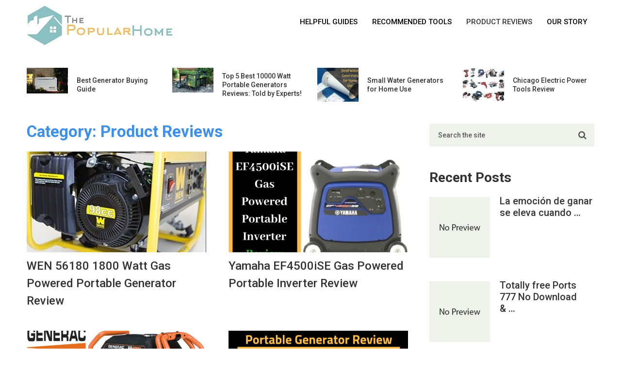

--- FILE ---
content_type: text/html; charset=UTF-8
request_url: https://thepopularhome.com/category/product-reviews/
body_size: 17899
content:
<!DOCTYPE html>
<html class="no-js" lang="en-US" prefix="og: http://ogp.me/ns#">
<head itemscope itemtype="http://schema.org/WebSite">
	<meta charset="UTF-8">
	<!-- Always force latest IE rendering engine (even in intranet) & Chrome Frame -->
	<!--[if IE ]>
	<meta http-equiv="X-UA-Compatible" content="IE=edge,chrome=1">
	<![endif]-->
	<link rel="profile" href="https://gmpg.org/xfn/11" />
	
					<link rel="icon" href="https://thepopularhome.com/wp-content/uploads/2016/10/The_Popular_Home-1.jpg" type="image/x-icon" />
		
		
		
					<meta name="viewport" content="width=device-width, initial-scale=1">
			<meta name="apple-mobile-web-app-capable" content="yes">
			<meta name="apple-mobile-web-app-status-bar-style" content="black">
		
							
		<meta itemprop="name" content="The Popular Home" />
		<meta itemprop="url" content="https://thepopularhome.com" />

			<link rel="pingback" href="https://thepopularhome.com/xmlrpc.php" />
	<title>Product Reviews Archives - The Popular Home</title>
<meta name='robots' content='max-image-preview:large' />
<script type="text/javascript">document.documentElement.className = document.documentElement.className.replace( /\bno-js\b/,'js' );</script>
<!-- This site is optimized with the Yoast SEO Premium plugin v9.2.1 - https://yoast.com/wordpress/plugins/seo/ -->
<link rel="canonical" href="https://thepopularhome.com/category/product-reviews/" />
<link rel="next" href="https://thepopularhome.com/category/product-reviews/page/2/" />
<meta property="og:locale" content="en_US" />
<meta property="og:type" content="object" />
<meta property="og:title" content="Product Reviews Archives - The Popular Home" />
<meta property="og:url" content="https://thepopularhome.com/category/product-reviews/" />
<meta property="og:site_name" content="The Popular Home" />
<meta name="twitter:card" content="summary" />
<meta name="twitter:title" content="Product Reviews Archives - The Popular Home" />
<script type='application/ld+json'>{"@context":"https:\/\/schema.org","@type":"Person","url":"https:\/\/thepopularhome.com\/","sameAs":[],"@id":"#person","name":"Anne Carr"}</script>
<!-- / Yoast SEO Premium plugin. -->

<link rel='dns-prefetch' href='//accounts.google.com' />
<link rel='dns-prefetch' href='//apis.google.com' />
<link rel='dns-prefetch' href='//platform-api.sharethis.com' />
<link rel='dns-prefetch' href='//stats.wp.com' />
<link rel='dns-prefetch' href='//v0.wordpress.com' />
<link rel="alternate" type="application/rss+xml" title="The Popular Home &raquo; Feed" href="https://thepopularhome.com/feed/" />
<link rel="alternate" type="application/rss+xml" title="The Popular Home &raquo; Comments Feed" href="https://thepopularhome.com/comments/feed/" />
<link rel="alternate" type="application/rss+xml" title="The Popular Home &raquo; Product Reviews Category Feed" href="https://thepopularhome.com/category/product-reviews/feed/" />
<script type="text/javascript">
window._wpemojiSettings = {"baseUrl":"https:\/\/s.w.org\/images\/core\/emoji\/14.0.0\/72x72\/","ext":".png","svgUrl":"https:\/\/s.w.org\/images\/core\/emoji\/14.0.0\/svg\/","svgExt":".svg","source":{"concatemoji":"https:\/\/thepopularhome.com\/wp-includes\/js\/wp-emoji-release.min.js"}};
/*! This file is auto-generated */
!function(e,a,t){var n,r,o,i=a.createElement("canvas"),p=i.getContext&&i.getContext("2d");function s(e,t){p.clearRect(0,0,i.width,i.height),p.fillText(e,0,0);e=i.toDataURL();return p.clearRect(0,0,i.width,i.height),p.fillText(t,0,0),e===i.toDataURL()}function c(e){var t=a.createElement("script");t.src=e,t.defer=t.type="text/javascript",a.getElementsByTagName("head")[0].appendChild(t)}for(o=Array("flag","emoji"),t.supports={everything:!0,everythingExceptFlag:!0},r=0;r<o.length;r++)t.supports[o[r]]=function(e){if(p&&p.fillText)switch(p.textBaseline="top",p.font="600 32px Arial",e){case"flag":return s("\ud83c\udff3\ufe0f\u200d\u26a7\ufe0f","\ud83c\udff3\ufe0f\u200b\u26a7\ufe0f")?!1:!s("\ud83c\uddfa\ud83c\uddf3","\ud83c\uddfa\u200b\ud83c\uddf3")&&!s("\ud83c\udff4\udb40\udc67\udb40\udc62\udb40\udc65\udb40\udc6e\udb40\udc67\udb40\udc7f","\ud83c\udff4\u200b\udb40\udc67\u200b\udb40\udc62\u200b\udb40\udc65\u200b\udb40\udc6e\u200b\udb40\udc67\u200b\udb40\udc7f");case"emoji":return!s("\ud83e\udef1\ud83c\udffb\u200d\ud83e\udef2\ud83c\udfff","\ud83e\udef1\ud83c\udffb\u200b\ud83e\udef2\ud83c\udfff")}return!1}(o[r]),t.supports.everything=t.supports.everything&&t.supports[o[r]],"flag"!==o[r]&&(t.supports.everythingExceptFlag=t.supports.everythingExceptFlag&&t.supports[o[r]]);t.supports.everythingExceptFlag=t.supports.everythingExceptFlag&&!t.supports.flag,t.DOMReady=!1,t.readyCallback=function(){t.DOMReady=!0},t.supports.everything||(n=function(){t.readyCallback()},a.addEventListener?(a.addEventListener("DOMContentLoaded",n,!1),e.addEventListener("load",n,!1)):(e.attachEvent("onload",n),a.attachEvent("onreadystatechange",function(){"complete"===a.readyState&&t.readyCallback()})),(e=t.source||{}).concatemoji?c(e.concatemoji):e.wpemoji&&e.twemoji&&(c(e.twemoji),c(e.wpemoji)))}(window,document,window._wpemojiSettings);
</script>
<style type="text/css">
img.wp-smiley,
img.emoji {
	display: inline !important;
	border: none !important;
	box-shadow: none !important;
	height: 1em !important;
	width: 1em !important;
	margin: 0 0.07em !important;
	vertical-align: -0.1em !important;
	background: none !important;
	padding: 0 !important;
}
</style>
	<link rel='stylesheet' id='mediaelement-css' href='https://thepopularhome.com/wp-includes/js/mediaelement/mediaelementplayer-legacy.min.css' type='text/css' media='all' />
<link rel='stylesheet' id='wp-mediaelement-css' href='https://thepopularhome.com/wp-includes/js/mediaelement/wp-mediaelement.min.css' type='text/css' media='all' />
<link rel='stylesheet' id='classic-theme-styles-css' href='https://thepopularhome.com/wp-includes/css/classic-themes.min.css' type='text/css' media='all' />
<style id='global-styles-inline-css' type='text/css'>
body{--wp--preset--color--black: #000000;--wp--preset--color--cyan-bluish-gray: #abb8c3;--wp--preset--color--white: #ffffff;--wp--preset--color--pale-pink: #f78da7;--wp--preset--color--vivid-red: #cf2e2e;--wp--preset--color--luminous-vivid-orange: #ff6900;--wp--preset--color--luminous-vivid-amber: #fcb900;--wp--preset--color--light-green-cyan: #7bdcb5;--wp--preset--color--vivid-green-cyan: #00d084;--wp--preset--color--pale-cyan-blue: #8ed1fc;--wp--preset--color--vivid-cyan-blue: #0693e3;--wp--preset--color--vivid-purple: #9b51e0;--wp--preset--gradient--vivid-cyan-blue-to-vivid-purple: linear-gradient(135deg,rgba(6,147,227,1) 0%,rgb(155,81,224) 100%);--wp--preset--gradient--light-green-cyan-to-vivid-green-cyan: linear-gradient(135deg,rgb(122,220,180) 0%,rgb(0,208,130) 100%);--wp--preset--gradient--luminous-vivid-amber-to-luminous-vivid-orange: linear-gradient(135deg,rgba(252,185,0,1) 0%,rgba(255,105,0,1) 100%);--wp--preset--gradient--luminous-vivid-orange-to-vivid-red: linear-gradient(135deg,rgba(255,105,0,1) 0%,rgb(207,46,46) 100%);--wp--preset--gradient--very-light-gray-to-cyan-bluish-gray: linear-gradient(135deg,rgb(238,238,238) 0%,rgb(169,184,195) 100%);--wp--preset--gradient--cool-to-warm-spectrum: linear-gradient(135deg,rgb(74,234,220) 0%,rgb(151,120,209) 20%,rgb(207,42,186) 40%,rgb(238,44,130) 60%,rgb(251,105,98) 80%,rgb(254,248,76) 100%);--wp--preset--gradient--blush-light-purple: linear-gradient(135deg,rgb(255,206,236) 0%,rgb(152,150,240) 100%);--wp--preset--gradient--blush-bordeaux: linear-gradient(135deg,rgb(254,205,165) 0%,rgb(254,45,45) 50%,rgb(107,0,62) 100%);--wp--preset--gradient--luminous-dusk: linear-gradient(135deg,rgb(255,203,112) 0%,rgb(199,81,192) 50%,rgb(65,88,208) 100%);--wp--preset--gradient--pale-ocean: linear-gradient(135deg,rgb(255,245,203) 0%,rgb(182,227,212) 50%,rgb(51,167,181) 100%);--wp--preset--gradient--electric-grass: linear-gradient(135deg,rgb(202,248,128) 0%,rgb(113,206,126) 100%);--wp--preset--gradient--midnight: linear-gradient(135deg,rgb(2,3,129) 0%,rgb(40,116,252) 100%);--wp--preset--duotone--dark-grayscale: url('#wp-duotone-dark-grayscale');--wp--preset--duotone--grayscale: url('#wp-duotone-grayscale');--wp--preset--duotone--purple-yellow: url('#wp-duotone-purple-yellow');--wp--preset--duotone--blue-red: url('#wp-duotone-blue-red');--wp--preset--duotone--midnight: url('#wp-duotone-midnight');--wp--preset--duotone--magenta-yellow: url('#wp-duotone-magenta-yellow');--wp--preset--duotone--purple-green: url('#wp-duotone-purple-green');--wp--preset--duotone--blue-orange: url('#wp-duotone-blue-orange');--wp--preset--font-size--small: 13px;--wp--preset--font-size--medium: 20px;--wp--preset--font-size--large: 36px;--wp--preset--font-size--x-large: 42px;--wp--preset--spacing--20: 0.44rem;--wp--preset--spacing--30: 0.67rem;--wp--preset--spacing--40: 1rem;--wp--preset--spacing--50: 1.5rem;--wp--preset--spacing--60: 2.25rem;--wp--preset--spacing--70: 3.38rem;--wp--preset--spacing--80: 5.06rem;--wp--preset--shadow--natural: 6px 6px 9px rgba(0, 0, 0, 0.2);--wp--preset--shadow--deep: 12px 12px 50px rgba(0, 0, 0, 0.4);--wp--preset--shadow--sharp: 6px 6px 0px rgba(0, 0, 0, 0.2);--wp--preset--shadow--outlined: 6px 6px 0px -3px rgba(255, 255, 255, 1), 6px 6px rgba(0, 0, 0, 1);--wp--preset--shadow--crisp: 6px 6px 0px rgba(0, 0, 0, 1);}:where(.is-layout-flex){gap: 0.5em;}body .is-layout-flow > .alignleft{float: left;margin-inline-start: 0;margin-inline-end: 2em;}body .is-layout-flow > .alignright{float: right;margin-inline-start: 2em;margin-inline-end: 0;}body .is-layout-flow > .aligncenter{margin-left: auto !important;margin-right: auto !important;}body .is-layout-constrained > .alignleft{float: left;margin-inline-start: 0;margin-inline-end: 2em;}body .is-layout-constrained > .alignright{float: right;margin-inline-start: 2em;margin-inline-end: 0;}body .is-layout-constrained > .aligncenter{margin-left: auto !important;margin-right: auto !important;}body .is-layout-constrained > :where(:not(.alignleft):not(.alignright):not(.alignfull)){max-width: var(--wp--style--global--content-size);margin-left: auto !important;margin-right: auto !important;}body .is-layout-constrained > .alignwide{max-width: var(--wp--style--global--wide-size);}body .is-layout-flex{display: flex;}body .is-layout-flex{flex-wrap: wrap;align-items: center;}body .is-layout-flex > *{margin: 0;}:where(.wp-block-columns.is-layout-flex){gap: 2em;}.has-black-color{color: var(--wp--preset--color--black) !important;}.has-cyan-bluish-gray-color{color: var(--wp--preset--color--cyan-bluish-gray) !important;}.has-white-color{color: var(--wp--preset--color--white) !important;}.has-pale-pink-color{color: var(--wp--preset--color--pale-pink) !important;}.has-vivid-red-color{color: var(--wp--preset--color--vivid-red) !important;}.has-luminous-vivid-orange-color{color: var(--wp--preset--color--luminous-vivid-orange) !important;}.has-luminous-vivid-amber-color{color: var(--wp--preset--color--luminous-vivid-amber) !important;}.has-light-green-cyan-color{color: var(--wp--preset--color--light-green-cyan) !important;}.has-vivid-green-cyan-color{color: var(--wp--preset--color--vivid-green-cyan) !important;}.has-pale-cyan-blue-color{color: var(--wp--preset--color--pale-cyan-blue) !important;}.has-vivid-cyan-blue-color{color: var(--wp--preset--color--vivid-cyan-blue) !important;}.has-vivid-purple-color{color: var(--wp--preset--color--vivid-purple) !important;}.has-black-background-color{background-color: var(--wp--preset--color--black) !important;}.has-cyan-bluish-gray-background-color{background-color: var(--wp--preset--color--cyan-bluish-gray) !important;}.has-white-background-color{background-color: var(--wp--preset--color--white) !important;}.has-pale-pink-background-color{background-color: var(--wp--preset--color--pale-pink) !important;}.has-vivid-red-background-color{background-color: var(--wp--preset--color--vivid-red) !important;}.has-luminous-vivid-orange-background-color{background-color: var(--wp--preset--color--luminous-vivid-orange) !important;}.has-luminous-vivid-amber-background-color{background-color: var(--wp--preset--color--luminous-vivid-amber) !important;}.has-light-green-cyan-background-color{background-color: var(--wp--preset--color--light-green-cyan) !important;}.has-vivid-green-cyan-background-color{background-color: var(--wp--preset--color--vivid-green-cyan) !important;}.has-pale-cyan-blue-background-color{background-color: var(--wp--preset--color--pale-cyan-blue) !important;}.has-vivid-cyan-blue-background-color{background-color: var(--wp--preset--color--vivid-cyan-blue) !important;}.has-vivid-purple-background-color{background-color: var(--wp--preset--color--vivid-purple) !important;}.has-black-border-color{border-color: var(--wp--preset--color--black) !important;}.has-cyan-bluish-gray-border-color{border-color: var(--wp--preset--color--cyan-bluish-gray) !important;}.has-white-border-color{border-color: var(--wp--preset--color--white) !important;}.has-pale-pink-border-color{border-color: var(--wp--preset--color--pale-pink) !important;}.has-vivid-red-border-color{border-color: var(--wp--preset--color--vivid-red) !important;}.has-luminous-vivid-orange-border-color{border-color: var(--wp--preset--color--luminous-vivid-orange) !important;}.has-luminous-vivid-amber-border-color{border-color: var(--wp--preset--color--luminous-vivid-amber) !important;}.has-light-green-cyan-border-color{border-color: var(--wp--preset--color--light-green-cyan) !important;}.has-vivid-green-cyan-border-color{border-color: var(--wp--preset--color--vivid-green-cyan) !important;}.has-pale-cyan-blue-border-color{border-color: var(--wp--preset--color--pale-cyan-blue) !important;}.has-vivid-cyan-blue-border-color{border-color: var(--wp--preset--color--vivid-cyan-blue) !important;}.has-vivid-purple-border-color{border-color: var(--wp--preset--color--vivid-purple) !important;}.has-vivid-cyan-blue-to-vivid-purple-gradient-background{background: var(--wp--preset--gradient--vivid-cyan-blue-to-vivid-purple) !important;}.has-light-green-cyan-to-vivid-green-cyan-gradient-background{background: var(--wp--preset--gradient--light-green-cyan-to-vivid-green-cyan) !important;}.has-luminous-vivid-amber-to-luminous-vivid-orange-gradient-background{background: var(--wp--preset--gradient--luminous-vivid-amber-to-luminous-vivid-orange) !important;}.has-luminous-vivid-orange-to-vivid-red-gradient-background{background: var(--wp--preset--gradient--luminous-vivid-orange-to-vivid-red) !important;}.has-very-light-gray-to-cyan-bluish-gray-gradient-background{background: var(--wp--preset--gradient--very-light-gray-to-cyan-bluish-gray) !important;}.has-cool-to-warm-spectrum-gradient-background{background: var(--wp--preset--gradient--cool-to-warm-spectrum) !important;}.has-blush-light-purple-gradient-background{background: var(--wp--preset--gradient--blush-light-purple) !important;}.has-blush-bordeaux-gradient-background{background: var(--wp--preset--gradient--blush-bordeaux) !important;}.has-luminous-dusk-gradient-background{background: var(--wp--preset--gradient--luminous-dusk) !important;}.has-pale-ocean-gradient-background{background: var(--wp--preset--gradient--pale-ocean) !important;}.has-electric-grass-gradient-background{background: var(--wp--preset--gradient--electric-grass) !important;}.has-midnight-gradient-background{background: var(--wp--preset--gradient--midnight) !important;}.has-small-font-size{font-size: var(--wp--preset--font-size--small) !important;}.has-medium-font-size{font-size: var(--wp--preset--font-size--medium) !important;}.has-large-font-size{font-size: var(--wp--preset--font-size--large) !important;}.has-x-large-font-size{font-size: var(--wp--preset--font-size--x-large) !important;}
.wp-block-navigation a:where(:not(.wp-element-button)){color: inherit;}
:where(.wp-block-columns.is-layout-flex){gap: 2em;}
.wp-block-pullquote{font-size: 1.5em;line-height: 1.6;}
</style>
<link rel='stylesheet' id='tve_style_family_tve_flt-css' href='https://thepopularhome.com/wp-content/plugins/thrive-visual-editor/editor/css/thrive_flat.css' type='text/css' media='all' />
<link rel='stylesheet' id='wp_review-style-css' href='https://thepopularhome.com/wp-content/plugins/wp-review/public/css/wp-review.css' type='text/css' media='all' />
<link rel='stylesheet' id='newspaper-stylesheet-css' href='https://thepopularhome.com/wp-content/themes/mts_newspaper/style.css' type='text/css' media='all' />
<style id='newspaper-stylesheet-inline-css' type='text/css'>

		body {background-color:#ffffff;background-image:url(https://thepopularhome.com/wp-content/themes/mts_newspaper/images/nobg.png);}
		
		.pace .pace-progress, #mobile-menu-wrapper ul li a:hover, .post-info .thecategory { background: #3d8fe8; }
		.single_post a, .sidebar .textwidget a, footer .textwidget a, .pnavigation2 a, .sidebar.c-4-12 a:hover, .copyrights a:hover, footer .widget li a:hover, .sidebar.c-4-12 a:hover, .related-posts a:hover, .title a:hover, .post-info a:hover, .comm, #tabber .inside li a:hover, .readMore a:hover, .fn a, a, a:hover, .latestPost .title a:hover, .theme-color, a#pull, #navigation ul ul li:hover > a, .single_post .breadcrumb a:hover { color:#3d8fe8; }  
		#commentform .form-submit input#submit, .contactform #submit, #move-to-top, .pagination a, #tabber ul.tabs li a.selected, .tagcloud a, .tagcloud a:hover .tab_count, #navigation ul .sfHover a, .reply a, .widget .wpt_widget_content .tab_title a, .widget .wp_review_tab_widget_content .tab_title a, .widget #wp-subscribe, .related-ads #wp-subscribe, .contact-form input[type='submit'], #load-posts a, #load-posts a.disabled, .latestPost-review-wrapper, .latestPost .review-type-circle.review-total-only, .post-image .review-type-circle.wp-review-show-total, .wpmm-thumbnail .review-total-only, .widget .review-total-only.small-thumb, .widget .wpt_widget_content #tags-tab-content ul li a, .recommended-post .recommended, .woocommerce a.button, .woocommerce-page a.button, .woocommerce button.button, .woocommerce-page button.button, .woocommerce input.button, .woocommerce-page input.button, .woocommerce #respond input#submit, .woocommerce-page #respond input#submit, .woocommerce #content input.button, .woocommerce-page #content input.button, .woocommerce nav.woocommerce-pagination ul li a, .woocommerce-page nav.woocommerce-pagination ul li a, .woocommerce #content nav.woocommerce-pagination ul li a, .woocommerce-page #content nav.woocommerce-pagination ul li a, .woocommerce .bypostauthor:after, #searchsubmit, .woocommerce nav.woocommerce-pagination ul li a:hover, .woocommerce-page nav.woocommerce-pagination ul li a:hover, .woocommerce #content nav.woocommerce-pagination ul li a:hover, .woocommerce-page #content nav.woocommerce-pagination ul li a:hover, .woocommerce nav.woocommerce-pagination ul li a:focus, .woocommerce-page nav.woocommerce-pagination ul li a:focus, .woocommerce #content nav.woocommerce-pagination ul li a:focus, .woocommerce-page #content nav.woocommerce-pagination ul li a:focus, .woocommerce #respond input#submit.alt, .woocommerce a.button.alt, .woocommerce button.button.alt, .woocommerce input.button.alt, .woocommerce-product-search input[type='submit'] { background-color:#3d8fe8; color: #fff!important; }
		.main-header, #header .head-search #s, .head-search .fa-search {background-color: #ffffff}
		.header-post-wrap {background-color: #eff2eb}
		footer {background-color: #333333}
		
		
		
		 .bypostauthor > div .comment-author .fn:after { content: "Author"; position: relative; padding: 1px 6px; margin-left: 5px; background: #333; color: #FFF; font-size: 12px; line-height: 18px; border-radius: 3px; }
		
		.secondary-navigation{ float:right !important; margin-top: 20px; }
.header-post-wrap { background: #ffffff !important;}
#header, .menu li, .menu li a, a#pull {color:#000000 !important;}
.header-post-wrap { margin-top:32px;}
#sidebars .widget li, footer .widget li a { color:#fff !important; }
#sidebars .widget li, footer .widget li { list-style:none;}
.left-comment { display:none;}
.left-comment span { font-size:15px !important;}
#optinforms-form1-email-field {
    background: #fff url("//olivermomeni.com/wp-content/plugins/optin-forms/css/../images/icon-email-01.png") no-repeat scroll left center;
    border: 1px solid #dfdfdf;
    border-radius: 4px;
    box-shadow: none;
    box-sizing: border-box;
    color: #666;
    padding: 8px 8px 8px 33px !important;
    transition: all 0.2s ease-out 0s;
    width: 40%; float:left; margin-right:5px;}
#optinforms-form1-button {
    margin: 0 !important;
    padding: 7px 6px !important;
}
#optinforms-form1-button {
    background: #67A400 none repeat scroll 0 0;
    border: 0 none;
    border-radius: 4px;
    color: #fff;
    cursor: pointer;
    font-size: 14px;
    font-weight: 700;
    margin: 2px 0 0;
    padding: 6px;
    text-shadow: none;
    width: 17%;float:left; margin-right:5px;
}
#optinforms-form1-name-field {
    background: #fff url("//olivermomeni.com/wp-content/plugins/optin-forms/css/../images/icon-user-01.png") no-repeat scroll left center;
    border: 1px solid #dfdfdf;
    border-radius: 4px;
    box-shadow: none;
    box-sizing: border-box;
    color: #666;
    padding: 8px 8px 8px 33px !important;
    transition: all 0.2s ease-out 0s;
    width: 40%;float:left; margin-right:5px;
}
.custombg{ background: rgba(144, 206, 45, 0.7); padding: 30px 0 10px;margin-bottom: 0;}
.logobg { background:url('https://authorizedboots.com/wp-content/uploads/2016/03/bg-top.png');}
.imgmargin { margin-bottom:-4px !important; margin-top:15px;}
.imgmargin .one_third { text-align:center; margin-bottom: 40px;}
.imgmargin .one_third p{ margin-bottom:0px;}
.main-container { margin-top:50px;}
		
		
</style>
<link rel='stylesheet' id='fontawesome-css' href='https://thepopularhome.com/wp-content/themes/mts_newspaper/css/font-awesome.min.css' type='text/css' media='all' />
<link rel='stylesheet' id='jetpack_css-css' href='https://thepopularhome.com/wp-content/plugins/jetpack/css/jetpack.css' type='text/css' media='all' />
<script type='text/javascript' src='https://thepopularhome.com/wp-includes/js/jquery/jquery.min.js' id='jquery-core-js'></script>
<script type='text/javascript' src='https://thepopularhome.com/wp-includes/js/jquery/jquery-migrate.min.js' id='jquery-migrate-js'></script>
<script type='text/javascript' src='https://thepopularhome.com/wp-includes/js/imagesloaded.min.js' id='imagesloaded-js'></script>
<script type='text/javascript' src='https://thepopularhome.com/wp-includes/js/masonry.min.js' id='masonry-js'></script>
<script type='text/javascript' src='https://thepopularhome.com/wp-includes/js/jquery/jquery.masonry.min.js' id='jquery-masonry-js'></script>
<script type='text/javascript' id='tve_frontend-js-extra'>
/* <![CDATA[ */
var tve_frontend_options = {"ajaxurl":"https:\/\/thepopularhome.com\/wp-admin\/admin-ajax.php","is_editor_page":"","page_events":[],"is_single":"0","social_fb_app_id":"","dash_url":"https:\/\/thepopularhome.com\/wp-content\/plugins\/thrive-visual-editor\/thrive-dashboard","queried_object":{"term_id":691,"taxonomy":"category"},"query_vars":{"category_name":"product-reviews"},"$_POST":[],"translations":{"Copy":"Copy","empty_username":"ERROR: The username field is empty.","empty_password":"ERROR: The password field is empty.","empty_login":"ERROR: Enter a username or email address.","min_chars":"At least %s characters are needed","no_headings":"No headings found","registration_err":{"required_field":"<strong>Error<\/strong>: This field is required","required_email":"<strong>Error<\/strong>: Please type your email address.","invalid_email":"<strong>Error<\/strong>: The email address isn&#8217;t correct.","passwordmismatch":"<strong>Error<\/strong>: Password mismatch"}},"routes":{"posts":"https:\/\/thepopularhome.com\/wp-json\/tcb\/v1\/posts"},"nonce":"9e1f01f764","allow_video_src":"","google_client_id":null,"google_api_key":null,"facebook_app_id":null,"lead_generation_custom_tag_apis":["activecampaign","aweber","convertkit","drip","klicktipp","mailchimp","sendlane","zapier"],"post_request_data":[],"ip":"3.139.66.120","current_user":[],"conditional_display":{"is_tooltip_dismissed":false}};
/* ]]> */
</script>
<script type='text/javascript' src='https://thepopularhome.com/wp-content/plugins/thrive-visual-editor/editor/js/dist/modules/general.min.js' id='tve_frontend-js'></script>
<script type='text/javascript' src='https://thepopularhome.com/wp-includes/js/plupload/moxie.min.js' id='moxiejs-js'></script>
<script type='text/javascript' id='customscript-js-extra'>
/* <![CDATA[ */
var mts_customscript = {"responsive":"1","nav_menu":"secondary","ajax_url":"https:\/\/thepopularhome.com\/wp-admin\/admin-ajax.php"};
/* ]]> */
</script>
<script type='text/javascript' async="async" src='https://thepopularhome.com/wp-content/themes/mts_newspaper/js/customscript.js' id='customscript-js'></script>
<script type='text/javascript' src='//platform-api.sharethis.com/js/sharethis.js#source=googleanalytics-wordpress#product=ga&#038;property=5ef687d25a8c090012c5cc9f' id='googleanalytics-platform-sharethis-js'></script>
<link rel="https://api.w.org/" href="https://thepopularhome.com/wp-json/" /><link rel="alternate" type="application/json" href="https://thepopularhome.com/wp-json/wp/v2/categories/691" /><link rel="EditURI" type="application/rsd+xml" title="RSD" href="https://thepopularhome.com/xmlrpc.php?rsd" />
<link rel="wlwmanifest" type="application/wlwmanifest+xml" href="https://thepopularhome.com/wp-includes/wlwmanifest.xml" />
<meta name="generator" content="WordPress 6.2.8" />
<style type="text/css">:not(#tve) .ttfm1{font-family: 'Oswald' !important;font-weight: 400 !important;}.ttfm1 input, .ttfm1 select, .ttfm1 textarea, .ttfm1 button {font-family: 'Oswald' !important;font-weight: 400 !important;}:not(#tve) .ttfm1.bold_text,.ttfm1 .bold_text,.ttfm1 b,.ttfm1 strong{font-weight: 700 !important;}.ttfm1.bold_text,.ttfm1 .bold_text,.ttfm1 b,.ttfm1 strong input, .ttfm1.bold_text,.ttfm1 .bold_text,.ttfm1 b,.ttfm1 strong select, .ttfm1.bold_text,.ttfm1 .bold_text,.ttfm1 b,.ttfm1 strong textarea, .ttfm1.bold_text,.ttfm1 .bold_text,.ttfm1 b,.ttfm1 strong button {font-weight: 700 !important;}</style><style type="text/css" id="tve_global_variables">:root{--tcb-background-author-image:url(https://secure.gravatar.com/avatar/d54d6a9867a43f2abba69ee1ba042858?s=256&d=mm&r=g);--tcb-background-user-image:url();--tcb-background-featured-image-thumbnail:url(https://thepopularhome.com/wp-content/uploads/2019/01/WEN-56180-Portable-Generator-370x208.jpg);}</style>	<style>img#wpstats{display:none}</style>
		<link href="//fonts.googleapis.com/css?family=Roboto:500|Roboto:700|PT+Serif:normal&amp;subset=latin" rel="stylesheet" type="text/css">
<style type="text/css">
#header, .menu li, .menu li a, a#pull { font-family: 'Roboto'; font-weight: 500; font-size: 15px; color: #424242; }
.latestPost .title a, .reply a, .widget .post-title, .pagination, .woocommerce-pagination, #load-posts, .popular-category a, .ajax-search-results li a { font-family: 'Roboto'; font-weight: 500; font-size: 24px; color: #333333; }
#tab-group a { font-family: 'Roboto'; font-weight: 700; font-size: 14px; color: #555555;text-transform: uppercase; }
.single-title { font-family: 'Roboto'; font-weight: 700; font-size: 33px; color: #333333; }
body { font-family: 'PT Serif'; font-weight: normal; font-size: 17px; color: #575757; }
#sidebars .widget { font-family: 'Roboto'; font-weight: 500; font-size: 15px; color: #333333; }
footer { font-family: 'Roboto'; font-weight: 500; font-size: 15px; color: #aaaaaa; }
.post-info, .category-head, .left-comment, .ago, #searchform #s, .tagcloud, .recommended-post, .breadcrumb, .latestPost-review-wrapper { font-family: 'Roboto'; font-weight: 500; font-size: 12px; color: #333333; }
h1, .write-for-us a, .fn, #commentform input#submit, .contact-form input[type="submit"] { font-family: 'Roboto'; font-weight: 700; font-size: 33px; color: #333333; }
h2 { font-family: 'Roboto'; font-weight: 700; font-size: 36px; color: #333333; }
h3 { font-family: 'Roboto'; font-weight: 700; font-size: 32px; color: #333333; }
h4 { font-family: 'Roboto'; font-weight: 700; font-size: 28px; color: #333333; }
h5 { font-family: 'Roboto'; font-weight: 700; font-size: 24px; color: #333333; }
h6 { font-family: 'Roboto'; font-weight: 700; font-size: 20px; color: #333333; }
</style>
<div id="amzn-assoc-ad-6084208b-cfa6-4036-9ace-9e1173f711f4"></div><script async src="//z-na.amazon-adsystem.com/widgets/onejs?MarketPlace=US&adInstanceId=6084208b-cfa6-4036-9ace-9e1173f711f4"></script><script>
(function() {
	(function (i, s, o, g, r, a, m) {
		i['GoogleAnalyticsObject'] = r;
		i[r] = i[r] || function () {
				(i[r].q = i[r].q || []).push(arguments)
			}, i[r].l = 1 * new Date();
		a = s.createElement(o),
			m = s.getElementsByTagName(o)[0];
		a.async = 1;
		a.src = g;
		m.parentNode.insertBefore(a, m)
	})(window, document, 'script', 'https://google-analytics.com/analytics.js', 'ga');

	ga('create', 'UA-85158169-1', 'auto');
			ga('send', 'pageview');
	})();
</script>
<style type="text/css" id="thrive-default-styles"></style>			<style class="tve_custom_style">@media (min-width:300px){[data-css="tve-u-168144ee4ad"]{font-size:8px !important;width:8px !important;height:8px !important;margin-top:7px !important;}[data-css="tve-u-168144f5959"]{font-size:8px !important;width:8px !important;height:8px !important;margin-top:7px !important;}[data-css="tve-u-168144f67ae"]{font-size:8px !important;width:8px !important;height:8px !important;margin-top:7px !important;}[data-css="tve-u-168144f75e3"]{font-size:8px !important;width:8px !important;height:8px !important;margin-top:7px !important;}[data-css="tve-u-168144f8546"]{font-size:8px !important;width:8px !important;height:8px !important;margin-top:7px !important;}[data-css="tve-u-168144f9416"]{font-size:8px !important;width:8px !important;height:8px !important;margin-top:7px !important;}:not(#tve) [data-css="tve-u-16814508b70"]{font-size:16px !important;}[data-css="tve-u-168145439a6"]{font-size:8px !important;width:8px !important;height:8px !important;margin-top:7px !important;}:not(#tve) [data-css="tve-u-168145556af"]{font-size:31px !important;}[data-css="tve-u-16814557654"]{margin-top:-20px !important;margin-bottom:0px !important;}[data-css="tve-u-16814557d69"]{padding-top:0px !important;padding-bottom:0px !important;}:not(#tve) [data-css="tve-u-1681455d932"]{font-size:27px !important;}:not(#tve) [data-css="tve-u-168145642d4"]{font-size:27px !important;}[data-css="tve-u-16814571719"]{overflow:hidden;border-radius:50px !important;border:2px solid rgb(0,128,0) !important;padding-top:20px !important;}:not(#tve) [data-css="tve-u-16814573d4f"]{font-size:21px !important;color:rgb(0,128,0) !important;}[data-css="tve-u-1681457dd90"]{font-size:8px !important;width:8px !important;height:8px !important;margin-top:7px !important;}[data-css="tve-u-1681457ed99"]{font-size:8px !important;width:8px !important;height:8px !important;margin-top:7px !important;}[data-css="tve-u-1681457fc8f"]{font-size:8px !important;width:8px !important;height:8px !important;margin-top:7px !important;}[data-css="tve-u-16814580a66"]{font-size:8px !important;width:8px !important;height:8px !important;margin-top:7px !important;}[data-css="tve-u-16814581d7f"]{font-size:8px !important;width:8px !important;height:8px !important;margin-top:7px !important;}[data-css="tve-u-168145895b3"]{font-size:8px !important;width:8px !important;height:8px !important;margin-top:7px !important;}[data-css="tve-u-168145895b5"]{font-size:8px !important;width:8px !important;height:8px !important;margin-top:7px !important;}[data-css="tve-u-168145895b7"]{font-size:8px !important;width:8px !important;height:8px !important;margin-top:7px !important;}:not(#tve) [data-css="tve-u-16814590599"]{font-size:21px !important;color:rgb(255,0,0) !important;}:not(#tve) [data-css="tve-u-1681459e78b"]{font-size:31px !important;}[data-css="tve-u-168145a6d3f"]{overflow:hidden;border-radius:50px !important;border:2px solid rgb(255,0,0) !important;margin-top:0px !important;padding-top:20px !important;}[data-css="tve-u-16814590599"]{line-height:0em !important;}[data-css="tve-u-16814573d4f"]{line-height:0em !important;}[data-css="tve-u-168145d1ede"]{margin-top:0px !important;}[data-css="tve-u-168145d38ca"]{margin-top:0px !important;}[data-css="tve-u-168145d92da"] .tve_sep{border-width:2px;border-color:rgb(66,66,66);}[data-css="tve-u-168145e0e92"]{margin-top:0px !important;margin-bottom:0px !important;}[data-css="tve-u-168145f628f"]{min-height:347px;}[data-css="tve-u-168145f6291"]{max-width:612px;float:none;margin:0px auto !important;}[data-css="tve-u-168145f6292"]{background-color:rgb(216,148,32) !important;}:not(#tve) [data-css="tve-u-168145f6293"]{color:rgb(252,252,252) !important;font-size:20px !important;}[data-css="tve-u-168145f6294"]{margin-top:-10px !important;}[data-css="tve-u-1681460a2f9"]{min-height:477px;}[data-css="tve-u-1681460a2fa"]{max-width:504px;float:none;margin-left:auto !important;margin-right:auto !important;}[data-css="tve-u-1681460a2fb"]{background-image:linear-gradient(rgba(184,175,175,0.19),rgba(184,175,175,0.19)) !important;background-size:auto !important;background-position:50% 50% !important;background-attachment:scroll !important;background-repeat:no-repeat !important;background-color:rgba(207,218,239,0.26) !important;}[data-css="tve-u-1681460a2fc"]{width:409px;float:none;margin-left:auto !important;margin-right:auto !important;margin-top:30px !important;}[data-css="tve-u-1681460a2fe"]{float:none;font-size:25px;margin-left:auto !important;margin-right:auto !important;margin-top:0px !important;}[data-css="tve-u-1681460a2ff"]{width:200px;float:none;margin:-20px auto 10px !important;}[data-css="tve-u-16814625dbb"] .tve_sep{border-width:1px;border-color:rgb(66,66,66);}[data-css="tve-u-1681462a512"] .tve_sep{border-width:1px;border-color:rgb(66,66,66);}[data-css="tve-u-1681462a512"]{margin-top:-30px !important;}}@import url("//fonts.googleapis.com/css?family=PT+Serif:400&subset=latin");@media (min-width:300px){[data-css="tve-u-165dc60683c"]{width:352px;float:none;margin-left:auto !important;margin-right:auto !important;}[data-css="tve-u-165dc60683e"]{float:none;font-size:21px;margin-left:auto !important;margin-right:auto !important;margin-top:5px !important;}[data-css="tve-u-165dc60683f"]{width:200px;float:none;margin:-20px auto 0px !important;}[data-css="tve-u-165dc606840"]{max-width:70%;margin:0px auto !important;padding-top:10px !important;padding-bottom:0px !important;}[data-css="tve-u-165dc606840"] .tve_sep{border-width:2px;border-color:rgb(63,81,181);}[data-css="tve-u-165dc606841"] h3{margin:0px !important;padding:0px !important;}[data-css="tve-u-165dc606841"] p{margin:0px !important;padding:0px !important;}[data-css="tve-u-165dc606842"]{line-height:40px !important;}:not(#tve) [data-css="tve-u-165dc606842"]{font-family:"PT Serif" !important;font-weight:400 !important;color:rgb(255,56,56) !important;font-size:23px !important;}[data-css="tve-u-165dc606843"]{max-width:576px;padding:20px !important;margin-top:0px !important;}[data-css="tve-u-165dc606844"]{border-radius:15px;overflow:hidden;border:5px solid rgb(63,81,181) !important;background-image:none !important;background-color:rgb(255,255,255) !important;}[data-css="tve-u-165dc606846"]{background-image:none !important;padding:0px !important;margin-top:0px !important;margin-bottom:0px !important;}[data-css="tve-u-165dc6480dd"]{max-width:70%;margin:0px auto !important;padding-top:10px !important;padding-bottom:0px !important;}[data-css="tve-u-165dc6480dd"] .tve_sep{border-width:2px;border-color:rgb(63,81,181);}:not(#tve) [data-css="tve-u-165dc655d88"]{font-size:31px !important;}:not(#tve) [data-css="tve-u-165dc65d158"]{font-size:31px !important;}:not(#tve) [data-css="tve-u-165dc66989c"]{font-size:31px !important;}:not(#tve) [data-css="tve-u-165dc66cc48"]{font-size:31px !important;}:not(#tve) [data-css="tve-u-165dc6c3d5e"]{font-size:31px !important;}:not(#tve) [data-css="tve-u-165dc779fec"]{font-size:31px !important;}:not(#tve) [data-css="tve-u-165dc77f451"]{font-size:31px !important;}:not(#tve) [data-css="tve-u-165dc78d26b"]{font-size:31px !important;}:not(#tve) [data-css="tve-u-165dc7a74d0"]{font-size:20px !important;color:rgb(6,81,140) !important;}[data-css="tve-u-165dc7a8bf5"]{max-width:192px;overflow:hidden;float:none;width:100%;border:2px solid rgb(6,81,140) !important;border-radius:50px !important;padding-top:20px !important;margin-left:auto !important;margin-right:auto !important;}[data-css="tve-u-165dc7a74d0"]{line-height:0em !important;}[data-css="tve-u-165dc7e1f27"]{max-width:192px;overflow:hidden;float:none;width:100%;border:2px solid rgb(255,56,56) !important;border-radius:50px !important;padding-top:20px !important;margin-left:auto !important;margin-right:auto !important;}:not(#tve) [data-css="tve-u-165dc7e5fd6"]{font-size:20px !important;color:rgb(255,56,56) !important;}[data-css="tve-u-165dc7e5fd6"]{line-height:0em !important;}:not(#tve) [data-css="tve-u-165dc7ee1b1"]{font-size:31px !important;}:not(#tve) [data-css="tve-u-165dc7f28be"]{border-width:0px;}:not(#tve) [data-css="tve-u-165dc7f28bf"]{font-size:18px !important;}:not(#tve) [data-css="tve-u-165dc7f28c0"]{font-size:18px !important;}:not(#tve) [data-css="tve-u-165dc7f28c1"]{width:157px;}[data-css="tve-u-165dc7f28c3"]{max-width:466px;float:none;margin-left:auto !important;margin-right:auto !important;}:not(#tve) [data-css="tve-u-165dc7f28be"] > thead > tr > th{border:0px none rgb(255,255,255);}:not(#tve) [data-css="tve-u-165dc7f28be"] > tbody > tr > td{border:1px solid rgb(87,87,87);}:not(#tve) [data-css="tve-u-165dc7f28c4"]{height:10px;}[data-css="tve-u-165dc81beba"]{min-height:347px;}[data-css="tve-u-165dc81bebb"]{max-width:612px;float:none;width:100%;margin-top:0px !important;margin-left:auto !important;margin-right:auto !important;}[data-css="tve-u-165dc81bebd"]{background-color:rgb(216,148,32) !important;}:not(#tve) [data-css="tve-u-165dc81bebe"]{color:rgb(252,252,252) !important;font-size:20px !important;}[data-css="tve-u-165dc81bebf"]{margin-top:-10px !important;}[data-css="tve-u-165dc9dfe25"]{width:168px;margin-top:0px !important;padding-top:5px !important;}[data-css="tve-u-165dc9e1861"]{max-width:53.8%;}[data-css="tve-u-165dc9e189c"]{max-width:46.5%;}[data-css="tve-u-165dc9e7f63"]{margin-bottom:0px !important;margin-top:0px !important;}[data-css="tve-u-165dc9e88aa"]{padding-bottom:0px !important;padding-top:0px !important;}[data-css="tve-u-165dc9e9934"]{margin-top:-20px !important;}[data-css="tve-u-165dca05108"]{padding-bottom:0px !important;padding-top:0px !important;}[data-css="tve-u-165dca0568e"]{margin-bottom:0px !important;margin-top:0px !important;}[data-css="tve-u-165dca0a52e"]{width:507px;margin-top:0px !important;}[data-css="tve-u-165dca15f6c"]{width:1000px;}[data-css="tve-u-165dca3e0a1"] .tve_sep{border-width:3px;border-color:rgb(190,8,8);}[data-css="tve-u-165dca3f7cd"] .tve_sep{border-width:3px;border-color:rgb(190,8,8);}[data-css="tve-u-165dca41227"] .tve_sep{border-width:3px;border-color:rgb(190,8,8);}[data-css="tve-u-165dca4282e"] .tve_sep{border-width:3px;border-color:rgb(190,8,8);}[data-css="tve-u-165dca43f77"] .tve_sep{border-width:3px;border-color:rgb(190,8,8);}[data-css="tve-u-165dca4595f"] .tve_sep{border-width:3px;border-color:rgb(190,8,8);}[data-css="tve-u-165dca47237"] .tve_sep{border-width:3px;border-color:rgb(190,8,8);}[data-css="tve-u-165dca48736"] .tve_sep{border-width:3px;border-color:rgb(190,8,8);}[data-css="tve-u-165dca49fcc"] .tve_sep{border-width:3px;border-color:rgb(190,8,8);}}@media (max-width:1023px){:not(#tve) [data-css="tve-u-165dc606842"]{font-size:30px !important;}[data-css="tve-u-165dc606846"]{background-image:none !important;}}@media (max-width:767px){:not(#tve) [data-css="tve-u-165dc606842"]{font-size:26px !important;}[data-css="tve-u-165dc606846"]{background-image:none !important;}}@import url("//fonts.googleapis.com/css?family=PT+Serif:400&subset=latin");@media (min-width:300px){[data-css="tve-u-165d1354269"]{width:200px;float:none;margin:0px auto !important;}[data-css="tve-u-165d135426a"]{max-width:70%;margin:0px auto !important;padding-top:10px !important;padding-bottom:0px !important;}[data-css="tve-u-165d135426a"] .tve_sep{border-width:1px;border-color:rgb(63,81,181);}[data-css="tve-u-165d135426c"] h3{margin:0px !important;padding:0px !important;}[data-css="tve-u-165d135426c"] p{margin:0px !important;padding:0px !important;}[data-css="tve-u-165d135426d"]{line-height:40px !important;}:not(#tve) [data-css="tve-u-165d135426d"]{font-family:"PT Serif" !important;font-weight:400 !important;color:rgb(255,56,56) !important;font-size:23px !important;}[data-css="tve-u-165d135426e"]{max-width:545px;float:none;width:100%;padding:20px !important;margin-top:0px !important;margin-left:auto !important;margin-right:auto !important;}[data-css="tve-u-165d135426f"]{border-radius:15px;overflow:hidden;border:5px solid rgb(63,81,181) !important;background-image:none !important;background-color:rgb(255,255,255) !important;}[data-css="tve-u-165d1354270"]{background-image:none !important;padding:0px !important;margin-top:0px !important;margin-bottom:0px !important;}:not(#tve) [data-css="tve-u-165d1398848"]{font-size:31px !important;}:not(#tve) [data-css="tve-u-165d141c4d9"]{font-size:31px !important;}:not(#tve) [data-css="tve-u-165d1420933"]{font-size:31px !important;}:not(#tve) [data-css="tve-u-165d1424261"]{font-size:31px !important;}:not(#tve) [data-css="tve-u-165d14287d2"]{font-size:31px !important;}:not(#tve) [data-css="tve-u-165d142d0c1"]{font-size:31px !important;}:not(#tve) [data-css="tve-u-165d1430bb9"]{font-size:31px !important;}:not(#tve) [data-css="tve-u-165d1433fa3"]{font-size:31px !important;}:not(#tve) [data-css="tve-u-165d14369c6"]{font-size:20px !important;color:rgb(30,180,51) !important;}[data-css="tve-u-165d1437d4c"]{max-width:189px;overflow:hidden;float:none;width:100%;border-radius:50px !important;border:2px solid rgb(30,180,51) !important;padding-top:20px !important;margin-left:auto !important;margin-right:auto !important;}[data-css="tve-u-165d14369c6"]{line-height:0em !important;}[data-css="tve-u-165d144b6f7"]{max-width:189px;overflow:hidden;float:none;width:100%;border-radius:50px !important;border:2px solid rgb(255,56,56) !important;padding-top:20px !important;margin-left:auto !important;margin-right:auto !important;}:not(#tve) [data-css="tve-u-165d144f8cc"]{font-size:20px !important;color:rgb(255,56,56) !important;}[data-css="tve-u-165d144f8cc"]{line-height:0em !important;}:not(#tve) [data-css="tve-u-165d1457ebe"]{font-size:31px !important;}:not(#tve) [data-css="tve-u-165d145ce74"]{border-width:0px;}:not(#tve) [data-css="tve-u-165d145ce76"]{font-size:18px !important;}:not(#tve) [data-css="tve-u-165d145ce77"]{font-size:18px !important;}:not(#tve) [data-css="tve-u-165d145ce78"]{width:157px;}[data-css="tve-u-165d145ce79"]{max-width:546px;float:none;margin-left:auto !important;margin-right:auto !important;}:not(#tve) [data-css="tve-u-165d145ce74"] > thead > tr > th{border:0px none rgb(255,255,255);}:not(#tve) [data-css="tve-u-165d145ce74"] > tbody > tr > td{border:1px solid rgb(87,87,87);}:not(#tve) [data-css="tve-u-165d145ce7a"]{height:10px;}[data-css="tve-u-165d15a0441"]{width:566px;float:left;z-index:3;position:relative;margin-left:auto !important;margin-right:auto !important;}[data-css="tve-u-165d15a5964"]::after{clear:both;}[data-css="tve-u-165d15cf6a7"]{width:284px;}[data-css="tve-u-165d15d39cf"]{margin-top:-25px !important;}[data-css="tve-u-165d15dbdb8"]{width:732px;}[data-css="tve-u-165d15dfce4"]{margin-top:-25px !important;}[data-css="tve-u-165d15fbe47"]{margin-top:-10px !important;}[data-css="tve-u-165d16ccbef"]{min-height:347px;}[data-css="tve-u-165d16ccbf0"]{max-width:612px;margin-top:0px !important;}[data-css="tve-u-165d16ccbf2"]{background-color:rgb(216,148,32) !important;}:not(#tve) [data-css="tve-u-165d16ccbf3"]{color:rgb(252,252,252) !important;font-size:20px !important;}[data-css="tve-u-165d16ccbf4"]{margin-top:-10px !important;}[data-css="tve-u-165d172a95c"]{margin-top:0px !important;}[data-css="tve-u-165d172d20a"] .tve_sep{border-width:3px;border-color:rgb(170,19,19);}[data-css="tve-u-165d17374f8"] .tve_sep{border-width:3px;border-color:rgb(170,19,19);}[data-css="tve-u-165d173a365"] .tve_sep{border-width:3px;border-color:rgb(170,19,19);}[data-css="tve-u-165d173c69d"] .tve_sep{border-width:3px;border-color:rgb(170,19,19);}[data-css="tve-u-165d173f185"] .tve_sep{border-width:3px;border-color:rgb(170,19,19);}[data-css="tve-u-165d17416b2"] .tve_sep{border-width:3px;border-color:rgb(170,19,19);}[data-css="tve-u-165d1743f98"] .tve_sep{border-width:3px;border-color:rgb(170,19,19);}[data-css="tve-u-165d17465c3"] .tve_sep{border-width:3px;border-color:rgb(170,19,19);}[data-css="tve-u-165d1748c4e"] .tve_sep{border-width:3px;border-color:rgb(170,19,19);}[data-css="tve-u-165d69b60b7"]{width:374px;margin-left:auto !important;margin-right:auto !important;float:none;}[data-css="tve-u-165d69be23b"]{max-width:70%;margin:0px auto !important;padding-top:10px !important;padding-bottom:0px !important;}[data-css="tve-u-165d69be23b"] .tve_sep{border-width:1px;border-color:rgb(63,81,181);}}@media (max-width:1023px){:not(#tve) [data-css="tve-u-165d135426d"]{font-size:30px !important;}[data-css="tve-u-165d1354270"]{background-image:none !important;}}@media (max-width:767px){:not(#tve) [data-css="tve-u-165d135426d"]{font-size:26px !important;}[data-css="tve-u-165d1354270"]{background-image:none !important;}}@import url("//fonts.googleapis.com/css?family=PT+Serif:400&subset=latin");@media (min-width:300px){:not(#tve) [data-css="tve-u-165d0bdf9f6"]{font-size:31px !important;}:not(#tve) [data-css="tve-u-165d0be3684"]{font-size:31px !important;}:not(#tve) [data-css="tve-u-165d0be6de9"]{font-size:31px !important;}:not(#tve) [data-css="tve-u-165d0bead13"]{font-size:31px !important;}[data-css="tve-u-165d0bf18c1"]{width:352px;float:none;margin-left:auto !important;margin-right:auto !important;}[data-css="tve-u-165d0bf18c2"]{float:none;font-size:21px;margin-left:auto !important;margin-right:auto !important;margin-top:2px !important;}[data-css="tve-u-165d0bf18c4"]{width:200px;float:none;margin:-20px auto 0px !important;}[data-css="tve-u-165d0bf18c5"]{max-width:70%;margin:0px auto !important;padding-top:10px !important;padding-bottom:0px !important;}[data-css="tve-u-165d0bf18c5"] .tve_sep{border-width:1px;border-color:rgb(63,81,181);}[data-css="tve-u-165d0bf18c6"] h3{margin:0px !important;padding:0px !important;}[data-css="tve-u-165d0bf18c6"] p{margin:0px !important;padding:0px !important;}[data-css="tve-u-165d0bf18c7"]{line-height:40px !important;}:not(#tve) [data-css="tve-u-165d0bf18c7"]{font-family:"PT Serif" !important;font-weight:400 !important;color:rgb(255,56,56) !important;font-size:23px !important;}[data-css="tve-u-165d0bf18c8"]{max-width:545px;padding:20px !important;margin-top:0px !important;}[data-css="tve-u-165d0bf18c9"]{border-radius:15px;overflow:hidden;border:5px solid rgb(63,81,181) !important;background-image:none !important;background-color:rgb(255,255,255) !important;}[data-css="tve-u-165d0bf18cb"]{background-image:none !important;padding:0px !important;margin-top:0px !important;margin-bottom:0px !important;}:not(#tve) [data-css="tve-u-165d0c2ca1d"]{font-size:31px !important;}:not(#tve) [data-css="tve-u-165d0c30b36"]{font-size:31px !important;}:not(#tve) [data-css="tve-u-165d0c35518"]{font-size:31px !important;}:not(#tve) [data-css="tve-u-165d0c40bf1"]{font-size:31px !important;}[data-css="tve-u-165d0c46f04"]{max-width:212px;overflow:hidden;float:none;width:100%;border:2px solid rgb(37,147,64) !important;border-radius:50px !important;padding-top:20px !important;margin-left:auto !important;margin-right:auto !important;}[data-css="tve-u-165d0c4d006"]{line-height:0em !important;}:not(#tve) [data-css="tve-u-165d0c4d006"]{color:rgb(42,153,66) !important;font-size:20px !important;}[data-css="tve-u-165d0c5b7be"]{max-width:212px;overflow:hidden;float:none;width:100%;border:2px solid rgb(187,12,12) !important;border-radius:50px !important;padding-top:20px !important;margin-left:auto !important;margin-right:auto !important;}[data-css="tve-u-165d0c6035a"]{line-height:0em !important;}:not(#tve) [data-css="tve-u-165d0c6035a"]{color:rgb(187,12,12) !important;font-size:20px !important;}:not(#tve) [data-css="tve-u-165d0c804a2"]{font-size:31px !important;}:not(#tve) [data-css="tve-u-165d0c876fc"]{border-width:0px;}:not(#tve) [data-css="tve-u-165d0c876fd"]{font-size:18px !important;}:not(#tve) [data-css="tve-u-165d0c876fe"]{font-size:18px !important;}:not(#tve) [data-css="tve-u-165d0c876ff"]{width:157px;}[data-css="tve-u-165d0c87701"]{max-width:480px;float:none;margin-left:auto !important;margin-right:auto !important;}:not(#tve) [data-css="tve-u-165d0c876fc"] > thead > tr > th{border:0px none rgb(255,255,255);}:not(#tve) [data-css="tve-u-165d0c876fc"] > tbody > tr > td{border:1px solid rgb(87,87,87);}:not(#tve) [data-css="tve-u-165d0c87702"]{height:10px;}[data-css="tve-u-165d0d4af0d"]{min-height:347px;}[data-css="tve-u-165d0d4af0e"]{max-width:612px;float:none;width:100%;margin-left:auto !important;margin-right:auto !important;margin-top:0px !important;}[data-css="tve-u-165d0d4af10"]{background-color:rgb(216,148,32) !important;}:not(#tve) [data-css="tve-u-165d0d4af11"]{color:rgb(252,252,252) !important;font-size:20px !important;}[data-css="tve-u-165d0d4af12"]{margin-top:-10px !important;}[data-css="tve-u-165d0d9dbe5"]{max-width:70%;margin:0px auto !important;padding-top:10px !important;padding-bottom:0px !important;}[data-css="tve-u-165d0d9dbe5"] .tve_sep{border-width:1px;border-color:rgb(63,81,181);}[data-css="tve-u-165d0dcf43e"]{margin-top:10px !important;}[data-css="tve-u-165d0dd4305"] .tve_sep{border-width:3px;border-color:rgb(255,56,56);}[data-css="tve-u-165d0dd6fa3"] .tve_sep{border-width:3px;border-color:rgb(255,56,56);}[data-css="tve-u-165d0dd8c24"] .tve_sep{border-width:3px;border-color:rgb(255,56,56);}[data-css="tve-u-165d0dda40d"] .tve_sep{border-width:3px;border-color:rgb(255,56,56);}[data-css="tve-u-165d0ddc25f"] .tve_sep{border-width:3px;border-color:rgb(255,56,56);}[data-css="tve-u-165d0ddd6a0"] .tve_sep{border-width:3px;border-color:rgb(255,56,56);}[data-css="tve-u-165d0ddecc1"] .tve_sep{border-width:3px;border-color:rgb(255,56,56);}[data-css="tve-u-165d0ddfdf9"] .tve_sep{border-width:3px;border-color:rgb(255,56,56);}[data-css="tve-u-165d0de125b"] .tve_sep{border-width:3px;border-color:rgb(255,56,56);}[data-css="tve-u-165d0f1c6b2"]{margin-top:10px !important;}[data-css="tve-u-165d0f4885e"]{width:980px;}[data-css="tve-u-165d0f7dba7"]{width:267px;margin-top:0px !important;}[data-css="tve-u-165d0f818eb"]{margin-top:-35px !important;}[data-css="tve-u-165d11c6bb6"]{width:127px;margin-top:0px !important;float:none;z-index:3;position:relative;margin-left:auto !important;margin-right:auto !important;}[data-css="tve-u-165d11cc00f"]{margin-top:0px !important;}[data-css="tve-u-165d11d6e45"]{max-width:67%;}[data-css="tve-u-165d11d6e84"]{max-width:33%;}[data-css="tve-u-165d11db4ab"]{margin-top:-30px !important;}[data-css="tve-u-165d11ea36f"]{margin-top:0px !important;}}@media (max-width:1023px){:not(#tve) [data-css="tve-u-165d0bf18c7"]{font-size:30px !important;}[data-css="tve-u-165d0bf18cb"]{background-image:none !important;}}@media (max-width:767px){:not(#tve) [data-css="tve-u-165d0bf18c7"]{font-size:26px !important;}[data-css="tve-u-165d0bf18cb"]{background-image:none !important;}}@import url("//fonts.googleapis.com/css?family=PT+Serif:400&subset=latin");@media (min-width:300px){[data-css="tve-u-1659d5596ca"]{width:352px;float:none;margin-left:auto !important;margin-right:auto !important;margin-top:-10px !important;}[data-css="tve-u-1659d5596cc"]{width:200px;float:none;margin:5px auto 0px !important;}[data-css="tve-u-1659d5596cd"]{max-width:70%;margin:0px auto !important;padding-top:10px !important;padding-bottom:0px !important;}[data-css="tve-u-1659d5596cd"] .tve_sep{border-width:1px;border-color:rgb(63,81,181);}[data-css="tve-u-1659d5596cf"] h3{margin:0px !important;padding:0px !important;}[data-css="tve-u-1659d5596cf"] p{margin:0px !important;padding:0px !important;}[data-css="tve-u-1659d5596d1"]{max-width:545px;padding:20px !important;margin-top:0px !important;margin-left:auto !important;margin-right:auto !important;float:none;width:100%;}[data-css="tve-u-1659d5596d2"]{border-radius:15px;overflow:hidden;border:5px solid rgb(63,81,181) !important;background-image:none !important;background-color:rgb(255,255,255) !important;}[data-css="tve-u-1659d5596d3"]{background-image:none !important;padding:0px !important;margin-top:0px !important;margin-bottom:0px !important;}:not(#tve) [data-css="tve-u-1659d5716fd"]{font-size:23px !important;color:rgb(255,56,56) !important;}:not(#tve) [data-css="tve-u-1659d609d29"]{font-size:31px !important;}:not(#tve) [data-css="tve-u-1659d60d85d"]{font-size:31px !important;}:not(#tve) [data-css="tve-u-1659d614b37"]{font-size:31px !important;}:not(#tve) [data-css="tve-u-1659d6193cf"]{font-size:31px !important;}:not(#tve) [data-css="tve-u-1659d644b67"]{font-size:31px !important;}:not(#tve) [data-css="tve-u-1659d64e2ec"]{font-size:31px !important;}:not(#tve) [data-css="tve-u-1659d651a88"]{font-size:20px !important;color:rgb(46,204,113) !important;}[data-css="tve-u-1659d653841"]{max-width:175px;padding-top:20px !important;border:2px solid rgb(255,56,56) !important;border-radius:50px !important;overflow:hidden;margin-left:auto !important;margin-right:auto !important;float:none;width:100%;}[data-css="tve-u-1659d651a88"]{line-height:0em !important;}[data-css="tve-u-1659d66cbaa"]{max-width:175px;overflow:hidden;float:none;width:100%;padding-top:20px !important;border:2px solid rgb(46,204,113) !important;border-radius:50px !important;margin-left:auto !important;margin-right:auto !important;}:not(#tve) [data-css="tve-u-1659d679925"]{font-size:20px !important;color:rgb(255,56,56) !important;}[data-css="tve-u-1659d679925"]{line-height:0em !important;}:not(#tve) [data-css="tve-u-1659d67e1c0"]{font-size:31px !important;}:not(#tve) [data-css="tve-u-1659d68415e"]{border-width:0px;}:not(#tve) [data-css="tve-u-1659d68415f"]{font-size:18px !important;}:not(#tve) [data-css="tve-u-1659d684161"]{font-size:18px !important;}:not(#tve) [data-css="tve-u-1659d684162"]{width:157px;}[data-css="tve-u-1659d684163"]{max-width:466px;float:none;margin-left:auto !important;margin-right:auto !important;}:not(#tve) [data-css="tve-u-1659d68415e"] > thead > tr > th{border:0px none rgb(255,255,255);}:not(#tve) [data-css="tve-u-1659d68415e"] > tbody > tr > td{border:1px solid rgb(87,87,87);}:not(#tve) [data-css="tve-u-1659d684164"]{height:10px;}[data-css="tve-u-1659d6c9ef7"]{min-height:347px;}[data-css="tve-u-1659d6c9ef8"]{max-width:612px;margin-top:0px !important;}[data-css="tve-u-1659d6c9ef9"]{background-color:rgb(216,148,32) !important;}:not(#tve) [data-css="tve-u-1659d6c9efb"]{color:rgb(252,252,252) !important;font-size:20px !important;}[data-css="tve-u-1659d6c9efc"]{margin-top:-10px !important;}[data-css="tve-u-1659d71e6d0"]{max-width:70%;margin:-20px auto 0px !important;padding-top:10px !important;padding-bottom:0px !important;}[data-css="tve-u-1659d71e6d0"] .tve_sep{border-width:1px;border-color:rgb(63,81,181);}[data-css="tve-u-1659d781bd5"]{width:100%;}[data-css="tve-u-1659d79fec2"]{width:100%;margin-top:0px !important;}[data-css="tve-u-1659d7a70f5"]{max-width:47.4%;}[data-css="tve-u-1659d7a7138"]{max-width:52.6%;}[data-css="tve-u-1659d7aaeb7"]{margin-top:-25px !important;}[data-css="tve-u-1659d7b7656"]{margin-top:-30px !important;}[data-css="tve-u-1659d7bca9c"]{max-width:47.7%;}[data-css="tve-u-1659d7bcae0"]{max-width:52.3%;}[data-css="tve-u-1659d7c8052"]{width:281px;}[data-css="tve-u-1659d7c901c"]{margin-top:-30px !important;}[data-css="tve-u-1659d7ca7cd"]{max-width:45.4%;}[data-css="tve-u-1659d7ca81d"]{max-width:54.6%;}[data-css="tve-u-1659d849a11"]{margin-top:-10px !important;}[data-css="tve-u-1659d84e89f"]{margin-top:-10px !important;}[data-css="tve-u-1659d84fff7"]{margin-top:-10px !important;}}@media (max-width:1023px){[data-css="tve-u-1659d5596d3"]{background-image:none !important;}}@media (max-width:767px){[data-css="tve-u-1659d5596d3"]{background-image:none !important;}}@import url("//fonts.googleapis.com/css?family=PT+Serif:400&subset=latin");@media (min-width:300px){[data-css="tve-u-165983e7e7d"]{width:352px;float:none;margin-left:auto !important;margin-right:auto !important;}[data-css="tve-u-165983e7e7f"]{width:200px;float:none;margin:0px auto !important;}[data-css="tve-u-165983e7e80"]{max-width:70%;margin:0px auto !important;padding-top:10px !important;padding-bottom:0px !important;}[data-css="tve-u-165983e7e80"] .tve_sep{border-width:1px;border-color:rgb(63,81,181);}[data-css="tve-u-165983e7e81"] h3{margin:0px !important;padding:0px !important;}[data-css="tve-u-165983e7e81"] p{margin:0px !important;padding:0px !important;}[data-css="tve-u-165983e7e82"]{line-height:40px !important;}:not(#tve) [data-css="tve-u-165983e7e82"]{font-family:"PT Serif" !important;font-weight:400 !important;color:rgb(255,56,56) !important;font-size:23px !important;}[data-css="tve-u-165983e7e84"]{max-width:545px;padding:20px !important;margin-top:0px !important;}[data-css="tve-u-165983e7e85"]{border-radius:15px;overflow:hidden;border:5px solid rgb(63,81,181) !important;background-image:none !important;background-color:rgb(255,255,255) !important;}[data-css="tve-u-165983e7e86"]{background-image:none !important;padding:0px !important;margin-top:0px !important;margin-bottom:0px !important;}[data-css="tve-u-16598443b6d"]{max-width:70%;margin:-20px auto 0px !important;padding-top:10px !important;padding-bottom:0px !important;}[data-css="tve-u-16598443b6d"] .tve_sep{border-width:1px;border-color:rgb(63,81,181);}:not(#tve) [data-css="tve-u-165984f5614"]{font-size:31px !important;}:not(#tve) [data-css="tve-u-165985186bb"]{font-size:31px !important;}[data-css="tve-u-165986aa208"]{max-width:198px;border:2px solid rgb(6,81,140) !important;border-radius:50px !important;overflow:hidden;padding-top:20px !important;margin-left:auto !important;margin-right:auto !important;float:none;width:100%;}[data-css="tve-u-165986ae0bf"]{line-height:0em !important;}:not(#tve) [data-css="tve-u-165986ae0bf"]{color:rgb(6,81,140) !important;}[data-css="tve-u-165986bcf64"]{line-height:0em !important;}:not(#tve) [data-css="tve-u-165986bcf64"]{color:rgb(255,56,56) !important;}[data-css="tve-u-165986bf2b5"]{max-width:198px;overflow:hidden;float:none;width:100%;border:2px solid rgb(255,56,56) !important;border-radius:50px !important;padding-top:20px !important;margin-left:auto !important;margin-right:auto !important;}:not(#tve) [data-css="tve-u-165986cfbaa"]{border-width:0px;}:not(#tve) [data-css="tve-u-165986cfbac"]{font-size:18px !important;}:not(#tve) [data-css="tve-u-165986cfbad"]{font-size:18px !important;}:not(#tve) [data-css="tve-u-165986cfbae"]{width:157px;}[data-css="tve-u-165986cfbaf"]{max-width:495px;float:none;margin-left:auto !important;margin-right:auto !important;}:not(#tve) [data-css="tve-u-165986cfbaa"] > thead > tr > th{border:0px none rgb(255,255,255);}:not(#tve) [data-css="tve-u-165986cfbaa"] > tbody > tr > td{border:1px solid rgb(87,87,87);}:not(#tve) [data-css="tve-u-165986cfbb1"]{height:10px;}[data-css="tve-u-16598708116"]{min-height:347px;}[data-css="tve-u-16598708117"]{max-width:612px;margin-top:0px !important;margin-left:auto !important;margin-right:auto !important;float:none;width:100%;}[data-css="tve-u-16598708118"]{background-color:rgb(216,148,32) !important;}:not(#tve) [data-css="tve-u-16598708119"]{color:rgb(252,252,252) !important;font-size:20px !important;}[data-css="tve-u-1659870811a"]{margin-top:-10px !important;}[data-css="tve-u-1659876a06c"]{width:271px;margin-top:0px !important;}[data-css="tve-u-1659876dfd2"]{margin-top:-25px !important;}[data-css="tve-u-1659876fdef"]{max-width:50.2%;}[data-css="tve-u-1659876fe35"]{max-width:49.8%;}[data-css="tve-u-1659891a2c0"]{width:424px;}[data-css="tve-u-1659891cff6"]{margin-top:-25px !important;}}@media (max-width:1023px){:not(#tve) [data-css="tve-u-165983e7e82"]{font-size:30px !important;}[data-css="tve-u-165983e7e86"]{background-image:none !important;}}@media (max-width:767px){:not(#tve) [data-css="tve-u-165983e7e82"]{font-size:26px !important;}[data-css="tve-u-165983e7e86"]{background-image:none !important;}}@import url("//fonts.googleapis.com/css?family=PT+Serif:400&subset=latin");@media (min-width:300px){[data-css="tve-u-1659484efff"]{width:352px;float:none;margin-left:auto !important;margin-right:auto !important;}[data-css="tve-u-1659484f001"]{float:none;font-size:21px;margin-left:auto !important;margin-right:auto !important;margin-top:5px !important;}[data-css="tve-u-1659484f002"]{width:200px;float:none;margin:-20px auto 0px !important;}[data-css="tve-u-1659484f003"]{max-width:70%;margin:0px auto !important;padding-top:10px !important;padding-bottom:0px !important;}[data-css="tve-u-1659484f003"] .tve_sep{border-width:1px;border-color:rgb(63,81,181);}[data-css="tve-u-1659484f004"] h3{margin:0px !important;padding:0px !important;}[data-css="tve-u-1659484f004"] p{margin:0px !important;padding:0px !important;}[data-css="tve-u-1659484f005"]{line-height:40px !important;}:not(#tve) [data-css="tve-u-1659484f005"]{font-family:"PT Serif" !important;font-weight:400 !important;color:rgb(255,56,56) !important;font-size:23px !important;}[data-css="tve-u-1659484f006"]{max-width:593px;padding:20px !important;margin-top:0px !important;}[data-css="tve-u-1659484f007"]{border-radius:15px;overflow:hidden;border:5px solid rgb(63,81,181) !important;background-image:none !important;background-color:rgb(255,255,255) !important;}[data-css="tve-u-1659484f008"]{background-image:none !important;padding:0px !important;margin-top:0px !important;margin-bottom:0px !important;}[data-css="tve-u-1659484f004"]{min-height:147px;}:not(#tve) [data-css="tve-u-1659486c5ab"]{font-size:31px !important;}:not(#tve) [data-css="tve-u-16594875ccd"]{font-size:31px !important;}[data-css="tve-u-1659488fece"]{max-width:189px;overflow:hidden;float:none;width:100%;border-radius:50px !important;border:2px solid rgb(6,81,140) !important;padding-top:20px !important;margin-left:auto !important;margin-right:auto !important;}[data-css="tve-u-16594894b6e"]{line-height:0em !important;}:not(#tve) [data-css="tve-u-16594894b6e"]{font-size:18px !important;color:rgb(6,81,140) !important;}[data-css="tve-u-165948aa223"]{line-height:0em !important;}:not(#tve) [data-css="tve-u-165948aa223"]{font-size:18px !important;color:rgb(255,56,56) !important;}[data-css="tve-u-165948abaea"]{max-width:189px;overflow:hidden;float:none;width:100%;border-radius:50px !important;border:2px solid rgb(255,56,56) !important;padding-top:20px !important;margin-left:auto !important;margin-right:auto !important;}:not(#tve) [data-css="tve-u-165948b5664"]{font-size:31px !important;}[data-css="tve-u-165948e199b"]{min-height:347px;}[data-css="tve-u-165948e199c"]{max-width:612px;margin-top:0px !important;}[data-css="tve-u-165948e199d"]{background-color:rgb(216,148,32) !important;}:not(#tve) [data-css="tve-u-165948e199e"]{color:rgb(252,252,252) !important;font-size:20px !important;}[data-css="tve-u-165948e199f"]{margin-top:-10px !important;}[data-css="tve-u-16594930716"]{max-width:70%;margin:-20px auto 0px !important;padding-top:10px !important;padding-bottom:0px !important;}[data-css="tve-u-16594930716"] .tve_sep{border-width:1px;border-color:rgb(63,81,181);}:not(#tve) [data-css="tve-u-16594933b47"]{border-width:0px;}:not(#tve) [data-css="tve-u-16594933b48"]{font-size:18px !important;}:not(#tve) [data-css="tve-u-16594933b49"]{font-size:18px !important;}:not(#tve) [data-css="tve-u-16594933b4b"]{width:157px;}[data-css="tve-u-16594933b4c"]{max-width:476px;float:none;margin-left:auto !important;margin-right:auto !important;}:not(#tve) [data-css="tve-u-16594933b47"] > thead > tr > th{border:0px none rgb(255,255,255);}:not(#tve) [data-css="tve-u-16594933b47"] > tbody > tr > td{border:1px solid rgb(87,87,87);}:not(#tve) [data-css="tve-u-16594933b4d"]{height:10px;}[data-css="tve-u-16594a1758a"]{width:1000px;margin-top:0px !important;}[data-css="tve-u-16594a741b1"]{width:289px;}[data-css="tve-u-16594a7ba1f"]{max-width:50.9%;}[data-css="tve-u-16594a7ba5b"]{max-width:49.1%;}[data-css="tve-u-16594a7f0d3"]{margin-top:-25px !important;}}@media (max-width:1023px){:not(#tve) [data-css="tve-u-1659484f005"]{font-size:30px !important;}[data-css="tve-u-1659484f008"]{background-image:none !important;}}@media (max-width:767px){:not(#tve) [data-css="tve-u-1659484f005"]{font-size:26px !important;}[data-css="tve-u-1659484f008"]{background-image:none !important;}}@import url("//fonts.googleapis.com/css?family=PT+Serif:400&subset=latin");@media (min-width:300px){[data-css="tve-u-1659431929f"]{width:352px;float:none;margin-left:auto !important;margin-right:auto !important;margin-top:0px !important;}[data-css="tve-u-165943192a0"]{float:none;font-size:21px;margin-left:auto !important;margin-right:auto !important;margin-top:5px !important;}[data-css="tve-u-165943192a1"]{width:200px;float:none;margin:-20px auto 0px !important;}[data-css="tve-u-165943192a2"]{max-width:70%;margin:0px auto !important;padding-top:10px !important;padding-bottom:0px !important;}[data-css="tve-u-165943192a2"] .tve_sep{border-width:1px;border-color:rgb(63,81,181);}[data-css="tve-u-165943192a4"] h3{margin:0px !important;padding:0px !important;}[data-css="tve-u-165943192a4"] p{margin:0px !important;padding:0px !important;}[data-css="tve-u-165943192a5"]{line-height:40px !important;}:not(#tve) [data-css="tve-u-165943192a5"]{font-family:"PT Serif" !important;font-weight:400 !important;color:rgb(255,56,56) !important;font-size:23px !important;}[data-css="tve-u-165943192a6"]{max-width:545px;float:none;width:100%;padding:20px !important;margin-top:0px !important;margin-left:auto !important;margin-right:auto !important;}[data-css="tve-u-165943192a7"]{border-radius:15px;overflow:hidden;border:5px solid rgb(63,81,181) !important;background-image:none !important;background-color:rgb(255,255,255) !important;}[data-css="tve-u-165943192a9"]{background-image:none !important;padding:0px !important;margin-top:0px !important;margin-bottom:0px !important;}[data-css="tve-u-1659432a51b"]{max-width:70%;margin:-20px auto 0px !important;padding-top:10px !important;padding-bottom:0px !important;}[data-css="tve-u-1659432a51b"] .tve_sep{border-width:1px;border-color:rgb(63,81,181);}:not(#tve) [data-css="tve-u-165943323bc"]{font-size:31px !important;}[data-css="tve-u-165944692f3"]{width:466px;float:none;z-index:3;position:relative;margin-left:auto !important;margin-right:auto !important;}:not(#tve) [data-css="tve-u-165944726cf"]{font-size:31px !important;}:not(#tve) [data-css="tve-u-16594476696"]{font-size:31px !important;}:not(#tve) [data-css="tve-u-1659448c5b7"]{font-size:31px !important;}:not(#tve) [data-css="tve-u-1659448fb1b"]{font-size:31px !important;}:not(#tve) [data-css="tve-u-16594493ac5"]{font-size:31px !important;}:not(#tve) [data-css="tve-u-16594497adb"]{font-size:31px !important;}:not(#tve) [data-css="tve-u-1659449b206"]{font-size:31px !important;}[data-css="tve-u-165944abc79"]{max-width:208px;overflow:hidden;float:none;width:100%;border-radius:50px !important;border:3px solid rgb(6,81,140) !important;margin-top:0px !important;padding-top:20px !important;margin-left:auto !important;margin-right:auto !important;}[data-css="tve-u-165944b17c0"]{line-height:0em !important;}:not(#tve) [data-css="tve-u-165944b17c0"]{font-size:20px !important;color:rgb(6,81,140) !important;}[data-css="tve-u-165944d0d08"]{line-height:0em !important;}:not(#tve) [data-css="tve-u-165944d0d08"]{font-size:20px !important;color:rgb(244,67,54) !important;}[data-css="tve-u-165944d3081"]{max-width:208px;overflow:hidden;float:none;width:100%;border-radius:50px !important;border:3px solid rgb(244,67,54) !important;margin-top:0px !important;padding-top:20px !important;margin-left:auto !important;margin-right:auto !important;}:not(#tve) [data-css="tve-u-165944d9fef"]{border-width:0px;}:not(#tve) [data-css="tve-u-165944e145e"]{font-size:18px !important;}:not(#tve) [data-css="tve-u-165944e4c51"]{font-size:18px !important;}:not(#tve) [data-css="tve-u-165944e87bb"]{width:157px;}[data-css="tve-u-165944ebc0f"]{max-width:466px;float:none;margin-left:auto !important;margin-right:auto !important;}:not(#tve) [data-css="tve-u-165944d9fef"] > thead > tr > th{border:0px none rgb(255,255,255);}:not(#tve) [data-css="tve-u-165944d9fef"] > tbody > tr > td{border:1px solid rgb(87,87,87);}:not(#tve) [data-css="tve-u-165945301de"]{height:10px;}:not(#tve) [data-css="tve-u-165945edffa"]{color:rgb(255,56,56) !important;}[data-css="tve-u-165947d40ae"]{min-height:347px;}[data-css="tve-u-165947d40af"]{max-width:612px;margin-top:0px !important;}[data-css="tve-u-165947d40b0"]{background-color:rgb(216,148,32) !important;}:not(#tve) [data-css="tve-u-165947d40b1"]{color:rgb(252,252,252) !important;font-size:20px !important;}[data-css="tve-u-165947d40b2"]{margin-top:-10px !important;}}@media (max-width:1023px){:not(#tve) [data-css="tve-u-165943192a5"]{font-size:30px !important;}[data-css="tve-u-165943192a9"]{background-image:none !important;}}@media (max-width:767px){:not(#tve) [data-css="tve-u-165943192a5"]{font-size:26px !important;}[data-css="tve-u-165943192a9"]{background-image:none !important;}}@import url("//fonts.googleapis.com/css?family=PT+Serif:400&subset=latin");@media (min-width:300px){[data-css="tve-u-1655605a3a6"]{margin-top:-10px !important;}:not(#tve) [data-css="tve-u-165560784ee"]{font-size:31px !important;font-family:"PT Serif" !important;font-weight:400 !important;}[data-css="tve-u-16556081724"]{width:275px;margin-top:0px !important;}[data-css="tve-u-16556084ffc"]{margin-top:-30px !important;}:not(#tve) [data-css="tve-u-1655608b3eb"]{font-size:31px !important;font-family:"PT Serif" !important;font-weight:400 !important;}[data-css="tve-u-165560b94c2"]{width:272px;margin-top:0px !important;}[data-css="tve-u-165560c73eb"]{margin-top:-30px !important;}:not(#tve) [data-css="tve-u-165560cb7ad"]{font-size:31px !important;font-family:"PT Serif" !important;font-weight:400 !important;}:not(#tve) [data-css="tve-u-165560d19ed"]{font-family:"PT Serif" !important;font-weight:400 !important;font-size:31px !important;}:not(#tve) [data-css="tve-u-165560e3edf"]{font-size:31px !important;font-family:"PT Serif" !important;font-weight:400 !important;}[data-css="tve-u-165560ecb46"]{width:297px;margin-top:-30px !important;}[data-css="tve-u-165560f66d7"]{margin-top:-20px !important;}[data-css="tve-u-165560f9981"]{margin-top:-90px !important;}:not(#tve) [data-css="tve-u-16556101a4d"]{font-size:31px !important;font-family:"PT Serif" !important;font-weight:400 !important;}:not(#tve) [data-css="tve-u-16556107158"]{font-family:"PT Serif" !important;font-weight:400 !important;font-size:31px !important;}:not(#tve) [data-css="tve-u-1655614acb6"]{font-family:"PT Serif" !important;font-weight:400 !important;font-size:31px !important;}[data-css="tve-u-1655614ec2e"]{line-height:0em !important;}:not(#tve) [data-css="tve-u-1655614ec2e"]{color:rgb(255,255,255) !important;}[data-css="tve-u-1655614ec30"]{max-width:178px;overflow:hidden;float:none;width:100%;border-radius:20px !important;border:1px solid rgb(87,87,87) !important;margin-top:0px !important;padding-top:20px !important;background-color:rgb(30,111,204) !important;margin-left:auto !important;margin-right:auto !important;}[data-css="tve-u-16556152703"]{max-width:178px;overflow:hidden;float:none;width:100%;border-radius:20px !important;border:1px solid rgb(87,87,87) !important;margin-top:0px !important;padding-top:20px !important;background-color:rgb(255,56,56) !important;margin-left:auto !important;margin-right:auto !important;}[data-css="tve-u-16556152704"]{line-height:0em !important;}:not(#tve) [data-css="tve-u-16556152704"]{color:rgb(255,255,255) !important;}:not(#tve) [data-css="tve-u-1655617b2d1"]{font-size:31px !important;font-family:"PT Serif" !important;font-weight:400 !important;}:not(#tve) [data-css="tve-u-16556186502"]{border:1px solid rgb(41,41,41);}:not(#tve) [data-css="tve-u-1655618c41a"]{width:148px;}:not(#tve) [data-css="tve-u-1655618e37b"]{width:274px;}[data-css="tve-u-165561926bc"]{max-width:488px;float:none;margin-left:auto !important;margin-right:auto !important;}[data-css="tve-u-16556198a85"]{max-width:74px;float:none;width:100%;margin-left:auto !important;margin-right:auto !important;}:not(#tve) [data-css="tve-u-165561999ef"]{font-size:20px !important;}[data-css="tve-u-1655619e42d"]{max-width:196px;float:none;width:100%;margin-left:auto !important;margin-right:auto !important;}:not(#tve) [data-css="tve-u-1655619f6e8"]{font-size:20px !important;}:not(#tve) [data-css="tve-u-165561926bc"] > .tve_table > thead > tr > th{background-color:rgb(41,41,41);}[data-css="tve-u-165561d7db9"]{min-height:347px;}[data-css="tve-u-165561d7dbb"]{max-width:612px;float:none;width:100%;margin-left:auto !important;margin-right:auto !important;}[data-css="tve-u-165561d7dbc"]{background-color:rgb(216,148,32) !important;}:not(#tve) [data-css="tve-u-165561d7dbd"]{color:rgb(252,252,252) !important;font-size:20px !important;}[data-css="tve-u-165561d7dbe"]{margin-top:-10px !important;}[data-css="tve-u-165561e5506"]{margin-top:20px !important;}[data-css="tve-u-165561ffbd5"]{width:799px;margin-top:0px !important;}[data-css="tve-u-165562531d8"]{margin-top:0px !important;}[data-css="tve-u-16556254610"]{margin-top:-30px !important;}[data-css="tve-u-16556256ba4"]{margin-top:20px !important;}:not(#tve) [data-css="tve-u-16556186502"] > thead > tr > th{border:1px solid rgb(41,41,41);}:not(#tve) [data-css="tve-u-16556186502"] > tbody > tr > td{border:1px solid rgb(41,41,41);}[data-css="tve-u-1655fbdf137"]{width:352px;float:none;margin-left:auto !important;margin-right:auto !important;}[data-css="tve-u-1655fbdf13a"]{width:200px;float:none;margin:0px auto !important;padding-top:10px !important;}[data-css="tve-u-1655fc420d6"]{max-width:70%;margin:0px auto !important;padding-top:10px !important;padding-bottom:0px !important;}[data-css="tve-u-1655fc420d6"] .tve_sep{border-width:1px;border-color:rgb(63,81,181);}[data-css="tve-u-1655fc420d3"] h3{margin:0px !important;padding:0px !important;}[data-css="tve-u-1655fc420d3"] p{margin:0px !important;padding:0px !important;}[data-css="tve-u-1655fc420d5"]{line-height:40px !important;}:not(#tve) [data-css="tve-u-1655fc420d5"]{font-family:"PT Serif" !important;font-weight:400 !important;color:rgb(255,56,56) !important;font-size:23px !important;}[data-css="tve-u-160c1ea5433"]{max-width:545px;float:none;width:100%;padding:10px 0px !important;margin-top:0px !important;margin-left:auto !important;margin-right:auto !important;}[data-css="tve-u-1655fc420d2"]{border-radius:15px;overflow:hidden;border:5px solid rgb(63,81,181) !important;background-image:none !important;background-color:rgb(255,255,255) !important;}[data-css="tve-u-1655fc420d4"]{background-image:none !important;padding:0px !important;margin-top:0px !important;margin-bottom:0px !important;}[data-css="tve-u-1655fd9b7ee"]{max-width:70%;margin:-30px auto 0px !important;padding-top:10px !important;padding-bottom:0px !important;}[data-css="tve-u-1655fd9b7ee"] .tve_sep{border-width:1px;border-color:rgb(63,81,181);}}@media (max-width:1023px){:not(#tve) [data-css="tve-u-1655fc420d5"]{font-size:30px !important;}[data-css="tve-u-1655fc420d4"]{background-image:none !important;}}@media (max-width:767px){:not(#tve) [data-css="tve-u-1655fc420d5"]{font-size:26px !important;}[data-css="tve-u-1655fc420d4"]{background-image:none !important;}}@import url("//fonts.googleapis.com/css?family=PT+Serif:400&subset=latin");@media (min-width:300px){[data-css="tve-u-16555cb5b4f"]{margin-top:-20px !important;}:not(#tve) [data-css="tve-u-16555cbbe61"]{font-size:31px !important;font-family:"PT Serif" !important;font-weight:400 !important;}:not(#tve) [data-css="tve-u-16555cd1a30"]{font-size:31px !important;font-family:"PT Serif" !important;font-weight:400 !important;}:not(#tve) [data-css="tve-u-16555cda890"]{font-size:31px !important;font-family:"PT Serif" !important;font-weight:400 !important;}:not(#tve) [data-css="tve-u-16555ce2888"]{font-family:"PT Serif" !important;font-weight:400 !important;font-size:31px !important;}:not(#tve) [data-css="tve-u-16555ce8335"]{font-family:"PT Serif" !important;font-weight:400 !important;font-size:31px !important;}:not(#tve) [data-css="tve-u-16555cecf7c"]{font-size:31px !important;font-family:"PT Serif" !important;font-weight:400 !important;}:not(#tve) [data-css="tve-u-16555cf2aa0"]{font-family:"PT Serif" !important;font-weight:400 !important;font-size:31px !important;}:not(#tve) [data-css="tve-u-16555cf7c78"]{font-family:"PT Serif" !important;font-weight:400 !important;font-size:31px !important;}[data-css="tve-u-16555d0c03d"]{line-height:0em !important;}:not(#tve) [data-css="tve-u-16555d0c03d"]{color:rgb(255,255,255) !important;}[data-css="tve-u-16555d0c03e"]{max-width:178px;overflow:hidden;float:none;width:100%;border-radius:20px !important;border:1px solid rgb(87,87,87) !important;margin-top:0px !important;padding-top:20px !important;background-color:rgb(30,111,204) !important;margin-left:auto !important;margin-right:auto !important;}:not(#tve) [data-css="tve-u-16555d2826d"]{font-size:31px !important;font-family:"PT Serif" !important;font-weight:400 !important;}[data-css="tve-u-16555d2fa1c"]{max-width:178px;overflow:hidden;float:none;width:100%;border-radius:20px !important;border:1px solid rgb(87,87,87) !important;margin-top:0px !important;padding-top:20px !important;background-color:rgb(255,56,56) !important;margin-left:auto !important;margin-right:auto !important;}[data-css="tve-u-16555d2fa1e"]{line-height:0em !important;}:not(#tve) [data-css="tve-u-16555d2fa1e"]{color:rgb(255,255,255) !important;}:not(#tve) [data-css="tve-u-16555d321c5"]{border:1px solid rgb(41,41,41);}[data-css="tve-u-16555d42075"]{max-width:84px;float:none;width:100%;z-index:3;position:relative;margin-left:auto !important;margin-right:auto !important;}:not(#tve) [data-css="tve-u-16555d44429"]{font-size:20px !important;color:rgb(244,244,244) !important;}[data-css="tve-u-16555d4a73b"]{max-width:162px;float:none;width:100%;z-index:3;position:relative;margin-left:auto !important;margin-right:auto !important;}:not(#tve) [data-css="tve-u-16555d4bb1f"]{font-size:20px !important;color:rgb(252,252,252) !important;}:not(#tve) [data-css="tve-u-16555d5023e"] > .tve_table > thead > tr > th{background-color:rgb(41,41,41);}[data-css="tve-u-16555d5023e"] .tve_table td,[data-css="tve-u-16555d5023e"] .tve_table th{padding:5px;}:not(#tve) [data-css="tve-u-16555d7945d"]{width:293px;}:not(#tve) [data-css="tve-u-16555d7a21e"]{height:10px;}:not(#tve) [data-css="tve-u-16555d80714"]{width:161px;}[data-css="tve-u-16555d5023e"]{max-width:459px;float:none;margin-left:auto !important;margin-right:auto !important;}[data-css="tve-u-16555e01ce1"]{float:left;z-index:3;position:relative;width:100%;}[data-css="tve-u-16555e01ce3"]::after{clear:both;}[data-css="tve-u-16555e7649e"]{width:381px;}[data-css="tve-u-16555e7858f"]{margin-top:-20px !important;}[data-css="tve-u-16555f1316c"]{min-height:347px;}[data-css="tve-u-16555f1316d"]{max-width:612px;float:none;width:100%;margin-left:auto !important;margin-right:auto !important;}[data-css="tve-u-16555f1316e"]{background-color:rgb(216,148,32) !important;}[data-css="tve-u-16555f13171"]{margin-top:-10px !important;}:not(#tve) [data-css="tve-u-16555f25be0"]{color:rgb(252,252,252) !important;}[data-css="tve-u-16555f82cf0"]{width:841px;}[data-css="tve-u-16555f8b641"]{margin-top:-20px !important;}[data-css="tve-u-16555f9e6b8"]{width:282px;margin-top:0px !important;}[data-css="tve-u-16555fa6ff2"]{margin-top:-50px !important;}:not(#tve) [data-css="tve-u-16555d321c5"] > thead > tr > th{border:1px solid rgb(41,41,41);}:not(#tve) [data-css="tve-u-16555d321c5"] > tbody > tr > td{border:1px solid rgb(41,41,41);}[data-css="tve-u-1655fd22b62"]{width:352px;float:none;margin-left:auto !important;margin-right:auto !important;}[data-css="tve-u-1655fd22b64"]{width:200px;float:none;margin:0px auto !important;padding-top:10px !important;}[data-css="tve-u-1655fd22b65"]{max-width:70%;margin:0px auto !important;padding-top:10px !important;padding-bottom:0px !important;}[data-css="tve-u-1655fd22b65"] .tve_sep{border-width:1px;border-color:rgb(63,81,181);}[data-css="tve-u-1655fd22b66"] h3{margin:0px !important;padding:0px !important;}[data-css="tve-u-1655fd22b66"] p{margin:0px !important;padding:0px !important;}[data-css="tve-u-1655fd22b68"]{line-height:40px !important;}:not(#tve) [data-css="tve-u-1655fd22b68"]{font-family:"PT Serif" !important;font-weight:400 !important;color:rgb(255,56,56) !important;font-size:23px !important;}[data-css="tve-u-1655fd22b69"]{max-width:545px;float:none;width:100%;padding:10px 0px !important;margin-top:0px !important;margin-left:auto !important;margin-right:auto !important;}[data-css="tve-u-1655fd22b6a"]{border-radius:15px;overflow:hidden;border:5px solid rgb(63,81,181) !important;background-image:none !important;background-color:rgb(255,255,255) !important;}[data-css="tve-u-1655fd22b6b"]{background-image:none !important;padding:0px !important;margin-top:0px !important;margin-bottom:0px !important;}[data-css="tve-u-1655fd9dbea"]{max-width:70%;margin:-10px auto 0px !important;padding-top:10px !important;padding-bottom:0px !important;}[data-css="tve-u-1655fd9dbea"] .tve_sep{border-width:1px;border-color:rgb(63,81,181);}}@media (max-width:1023px){:not(#tve) [data-css="tve-u-1655fd22b68"]{font-size:30px !important;}[data-css="tve-u-1655fd22b6b"]{background-image:none !important;}}@media (max-width:767px){:not(#tve) [data-css="tve-u-1655fd22b68"]{font-size:26px !important;}[data-css="tve-u-1655fd22b6b"]{background-image:none !important;}}</style> 			</head>
<body data-rsssl=1 id="blog" class="archive category category-product-reviews category-691 main" itemscope itemtype="http://schema.org/WebPage">
			<header id="site-header" class="main-header" role="banner" itemscope itemtype="http://schema.org/WPHeader">
			<div class="container">
				<div id="header">
					<div class="logo-wrap">
													
															<h2 id="logo" class="image-logo" itemprop="headline">
									<a href="https://thepopularhome.com"><img src="https://thepopularhome.com/wp-content/uploads/2017/07/smaller-logo.jpg" alt="The Popular Home"></a>
								</h2><!-- END #logo -->
							
											</div>
					
							
						<div class="secondary-navigation" role="navigation" itemscope itemtype="http://schema.org/SiteNavigationElement">
							<a href="#" id="pull" class="toggle-mobile-menu">Menu</a>
															<nav id="navigation" class="navigation clearfix">
																			<ul id="menu-main-menu" class="menu clearfix"><li id="menu-item-2427" class="menu-item menu-item-type-taxonomy menu-item-object-category menu-item-2427"><a href="https://thepopularhome.com/category/essential-guides/">Helpful Guides</a></li>
<li id="menu-item-611" class="menu-item menu-item-type-taxonomy menu-item-object-category menu-item-611"><a href="https://thepopularhome.com/category/tools/">Recommended Tools</a></li>
<li id="menu-item-3374" class="menu-item menu-item-type-taxonomy menu-item-object-category current-menu-item menu-item-3374"><a href="https://thepopularhome.com/category/product-reviews/">Product Reviews</a></li>
<li id="menu-item-1563" class="menu-item menu-item-type-post_type menu-item-object-page menu-item-1563"><a href="https://thepopularhome.com/our-story/">Our Story</a></li>
</ul>																	</nav>
								<nav id="navigation" class="navigation mobile-only clearfix mobile-menu-wrapper">
									<ul id="menu-main-menu-1" class="menu clearfix"><li class="menu-item menu-item-type-taxonomy menu-item-object-category menu-item-2427"><a href="https://thepopularhome.com/category/essential-guides/">Helpful Guides</a></li>
<li class="menu-item menu-item-type-taxonomy menu-item-object-category menu-item-611"><a href="https://thepopularhome.com/category/tools/">Recommended Tools</a></li>
<li class="menu-item menu-item-type-taxonomy menu-item-object-category current-menu-item menu-item-3374"><a href="https://thepopularhome.com/category/product-reviews/">Product Reviews</a></li>
<li class="menu-item menu-item-type-post_type menu-item-object-page menu-item-1563"><a href="https://thepopularhome.com/our-story/">Our Story</a></li>
</ul>								</nav>
													</div>  
					  

											<div class="head-search">
							<i class="fa fa-search search-trigger"></i>
							
<form method="get" id="searchform" class="search-form" action="https://thepopularhome.com" _lpchecked="1">
	<fieldset>
		<input type="text" name="s" id="s" value="" placeholder="Search the site"  />
		<button id="search-image" class="sbutton" type="submit" value="">
				<i class="fa fa-search"></i>
			</button>
	</fieldset>
</form>						</div>
										
					
				</div><!--#header-->
			</div><!--.container-->
		</header>					   
		
			<div class="header-post-wrap">	
		<!-- Start Header Posts -->
		
		<div class="header-posts"><div class="clear">						<article class="header-post excerpt  ">
							<div class="header-post-img">
								<a href="https://thepopularhome.com/best-home-generator-buying-guide/" title="Best Generator Buying Guide" rel="nofollow" id="featured-thumbnail">
									<div class="featured-thumbnail"><img width="85" height="53" src="https://thepopularhome.com/wp-content/uploads/2016/10/Best-Generator-Guide.09.jpg" class="attachment-newspaper-header size-newspaper-header wp-post-image" alt="" decoding="async" loading="lazy" title="" srcset="https://thepopularhome.com/wp-content/uploads/2016/10/Best-Generator-Guide.09.jpg 1289w, https://thepopularhome.com/wp-content/uploads/2016/10/Best-Generator-Guide.09-300x188.jpg 300w, https://thepopularhome.com/wp-content/uploads/2016/10/Best-Generator-Guide.09-768x480.jpg 768w, https://thepopularhome.com/wp-content/uploads/2016/10/Best-Generator-Guide.09-1024x640.jpg 1024w" sizes="(max-width: 85px) 100vw, 85px" /></div>								</a>
							</div>
							<h2 class="title header-post-title"><a href="https://thepopularhome.com/best-home-generator-buying-guide/" title="Best Generator Buying Guide">Best Generator Buying Guide</a></h2>
						</article><!--.post.excerpt-->
											<article class="header-post excerpt  ">
							<div class="header-post-img">
								<a href="https://thepopularhome.com/best-10000-watt-generator-review/" title="Top 5 Best 10000 Watt Portable Generators Reviews: Told by Experts!" rel="nofollow" id="featured-thumbnail">
									<div class="featured-thumbnail"><img width="85" height="51" src="https://thepopularhome.com/wp-content/uploads/2016/09/Best-10000-Watt-Generator-Review.jpg" class="attachment-newspaper-header size-newspaper-header wp-post-image" alt="" decoding="async" loading="lazy" title="" srcset="https://thepopularhome.com/wp-content/uploads/2016/09/Best-10000-Watt-Generator-Review.jpg 750w, https://thepopularhome.com/wp-content/uploads/2016/09/Best-10000-Watt-Generator-Review-150x90.jpg 150w, https://thepopularhome.com/wp-content/uploads/2016/09/Best-10000-Watt-Generator-Review-300x180.jpg 300w, https://thepopularhome.com/wp-content/uploads/2016/09/Best-10000-Watt-Generator-Review-65x39.jpg 65w, https://thepopularhome.com/wp-content/uploads/2016/09/Best-10000-Watt-Generator-Review-220x132.jpg 220w, https://thepopularhome.com/wp-content/uploads/2016/09/Best-10000-Watt-Generator-Review-167x100.jpg 167w, https://thepopularhome.com/wp-content/uploads/2016/09/Best-10000-Watt-Generator-Review-358x215.jpg 358w, https://thepopularhome.com/wp-content/uploads/2016/09/Best-10000-Watt-Generator-Review-667x400.jpg 667w" sizes="(max-width: 85px) 100vw, 85px" /></div>								</a>
							</div>
							<h2 class="title header-post-title"><a href="https://thepopularhome.com/best-10000-watt-generator-review/" title="Top 5 Best 10000 Watt Portable Generators Reviews: Told by Experts!">Top 5 Best 10000 Watt Portable Generators Reviews: Told by Experts!</a></h2>
						</article><!--.post.excerpt-->
											<article class="header-post excerpt  ">
							<div class="header-post-img">
								<a href="https://thepopularhome.com/small-water-generators-for-home-use/" title="Small Water Generators for Home Use" rel="nofollow" id="featured-thumbnail">
									<div class="featured-thumbnail"><img width="85" height="70" src="https://thepopularhome.com/wp-content/uploads/2019/07/Small-Water-Generators-for-Home-Use-85x70.jpg" class="attachment-newspaper-header size-newspaper-header wp-post-image" alt="Small Water Generators for Home Use" decoding="async" loading="lazy" title="" /></div>								</a>
							</div>
							<h2 class="title header-post-title"><a href="https://thepopularhome.com/small-water-generators-for-home-use/" title="Small Water Generators for Home Use">Small Water Generators for Home Use</a></h2>
						</article><!--.post.excerpt-->
											<article class="header-post excerpt  last">
							<div class="header-post-img">
								<a href="https://thepopularhome.com/chicago-electric-power-tools-review/" title="Chicago Electric Power Tools Review" rel="nofollow" id="featured-thumbnail">
									<div class="featured-thumbnail"><img width="85" height="70" src="https://thepopularhome.com/wp-content/uploads/2019/02/Chicago-power-tools-85x70.jpg" class="attachment-newspaper-header size-newspaper-header wp-post-image" alt="Chicago Electric Power Tools" decoding="async" loading="lazy" title="" /></div>								</a>
							</div>
							<h2 class="title header-post-title"><a href="https://thepopularhome.com/chicago-electric-power-tools-review/" title="Chicago Electric Power Tools Review">Chicago Electric Power Tools Review</a></h2>
						</article><!--.post.excerpt-->
					</div></div></div>
	
	
<div class="main-container">
<div id="page" class="clearfix">
	<div class="article">
		<div id="content_box">
			<h1 class="postsby">
				<span><span class="theme-color">Category: <span>Product Reviews</span></span></span>
			</h1>
							<article class="latestPost excerpt  ">
							<div class="latestPost-content">
			<a href="https://thepopularhome.com/wen-56180-1800-watt-gas-powered-portable-generator-review/" title="WEN 56180 1800 Watt Gas Powered Portable Generator Review" rel="nofollow" class="post-image post-image-left">
				<div class="featured-thumbnail"><img width="370" height="208" src="https://thepopularhome.com/wp-content/uploads/2019/01/WEN-56180-Portable-Generator-370x208.jpg" class="attachment-newspaper-featured size-newspaper-featured wp-post-image" alt="WEN 56180 1800 Watt Gas Powered Portable Generator Review" decoding="async" title="" /></div>							</a>
			<header>
				<h2 class="title front-view-title"><a href="https://thepopularhome.com/wen-56180-1800-watt-gas-powered-portable-generator-review/" title="WEN 56180 1800 Watt Gas Powered Portable Generator Review">WEN 56180 1800 Watt Gas Powered Portable Generator Review</a></h2>
							</header>
		</div>
						</article><!--.post excerpt-->
							<article class="latestPost excerpt  last">
							<div class="latestPost-content">
			<a href="https://thepopularhome.com/yamaha-ef4500ise-gas-powered-portable-inverter-review/" title="Yamaha EF4500iSE Gas Powered Portable Inverter Review" rel="nofollow" class="post-image post-image-left">
				<div class="featured-thumbnail"><img width="370" height="208" src="https://thepopularhome.com/wp-content/uploads/2018/09/Which-Generator-Is-Best-for-Home-Use-5-370x208.png" class="attachment-newspaper-featured size-newspaper-featured wp-post-image" alt="Yamaha EF4500iSE Gas Powered Portable Inverter Review" decoding="async" loading="lazy" title="" /></div>							</a>
			<header>
				<h2 class="title front-view-title"><a href="https://thepopularhome.com/yamaha-ef4500ise-gas-powered-portable-inverter-review/" title="Yamaha EF4500iSE Gas Powered Portable Inverter Review">Yamaha EF4500iSE Gas Powered Portable Inverter Review</a></h2>
							</header>
		</div>
						</article><!--.post excerpt-->
							<article class="latestPost excerpt  ">
							<div class="latestPost-content">
			<a href="https://thepopularhome.com/generac-5778-gas-powered-portable-generator-review/" title="Generac 5778 Gas Powered Portable Generator Review" rel="nofollow" class="post-image post-image-left">
				<div class="featured-thumbnail"><img width="370" height="208" src="https://thepopularhome.com/wp-content/uploads/2018/09/Which-Generator-Is-Best-for-Home-Use-2-370x208.png" class="attachment-newspaper-featured size-newspaper-featured wp-post-image" alt="Generac 5778 Gas Powered Portable Generator Review" decoding="async" loading="lazy" title="" /></div>							</a>
			<header>
				<h2 class="title front-view-title"><a href="https://thepopularhome.com/generac-5778-gas-powered-portable-generator-review/" title="Generac 5778 Gas Powered Portable Generator Review">Generac 5778 Gas Powered Portable Generator Review</a></h2>
							</header>
		</div>
						</article><!--.post excerpt-->
							<article class="latestPost excerpt  last">
							<div class="latestPost-content">
			<a href="https://thepopularhome.com/duromax-xp4000s-gas-powered-portable-generator-review/" title="DuroMax XP4000S Gas Powered Portable Generator Review" rel="nofollow" class="post-image post-image-left">
				<div class="featured-thumbnail"><img width="370" height="208" src="https://thepopularhome.com/wp-content/uploads/2018/09/Best-Benchtop-Drill-Press-1-370x208.png" class="attachment-newspaper-featured size-newspaper-featured wp-post-image" alt="DuroMax XP4000S Gas Powered Portable Generator Review" decoding="async" loading="lazy" title="" /></div>							</a>
			<header>
				<h2 class="title front-view-title"><a href="https://thepopularhome.com/duromax-xp4000s-gas-powered-portable-generator-review/" title="DuroMax XP4000S Gas Powered Portable Generator Review">DuroMax XP4000S Gas Powered Portable Generator Review</a></h2>
							</header>
		</div>
						</article><!--.post excerpt-->
							<article class="latestPost excerpt  ">
							<div class="latestPost-content">
			<a href="https://thepopularhome.com/powerland-pd3g10000e-portable-generator-review/" title="PowerLand PD3G10000E Portable Generator Review" rel="nofollow" class="post-image post-image-left">
				<div class="featured-thumbnail"><img width="370" height="208" src="https://thepopularhome.com/wp-content/uploads/2018/09/PowerLand-PD3G10000E-Portable-Generator-Review-370x208.png" class="attachment-newspaper-featured size-newspaper-featured wp-post-image" alt="PowerLand PD3G10000E Portable Generator Review" decoding="async" loading="lazy" title="" /></div>							</a>
			<header>
				<h2 class="title front-view-title"><a href="https://thepopularhome.com/powerland-pd3g10000e-portable-generator-review/" title="PowerLand PD3G10000E Portable Generator Review">PowerLand PD3G10000E Portable Generator Review</a></h2>
							</header>
		</div>
						</article><!--.post excerpt-->
							<article class="latestPost excerpt  last">
							<div class="latestPost-content">
			<a href="https://thepopularhome.com/durostar-ds10000e-16hp-portable-generator-review/" title="DuroStar DS10000E 16HP Portable Generator Review" rel="nofollow" class="post-image post-image-left">
				<div class="featured-thumbnail"><img width="370" height="208" src="https://thepopularhome.com/wp-content/uploads/2018/09/DuroStar-DS4000S-Gas-Powered-Portable-Generator-Review-1-370x208.png" class="attachment-newspaper-featured size-newspaper-featured wp-post-image" alt="DuroStar DS10000E 16HP Portable Generator Review" decoding="async" loading="lazy" title="" /></div>							</a>
			<header>
				<h2 class="title front-view-title"><a href="https://thepopularhome.com/durostar-ds10000e-16hp-portable-generator-review/" title="DuroStar DS10000E 16HP Portable Generator Review">DuroStar DS10000E 16HP Portable Generator Review</a></h2>
							</header>
		</div>
						</article><!--.post excerpt-->
							<article class="latestPost excerpt  ">
							<div class="latestPost-content">
			<a href="https://thepopularhome.com/durostar-ds4000s-gas-powered-portable-generator-review/" title="DuroStar DS4000S Gas Powered Portable Generator Review" rel="nofollow" class="post-image post-image-left">
				<div class="featured-thumbnail"><img width="370" height="208" src="https://thepopularhome.com/wp-content/uploads/2018/09/DuroStar-DS4000S-Gas-Powered-Portable-Generator-Review-370x208.png" class="attachment-newspaper-featured size-newspaper-featured wp-post-image" alt="DuroStar DS4000S Gas Powered Portable Generator Review" decoding="async" loading="lazy" title="" /></div>							</a>
			<header>
				<h2 class="title front-view-title"><a href="https://thepopularhome.com/durostar-ds4000s-gas-powered-portable-generator-review/" title="DuroStar DS4000S Gas Powered Portable Generator Review">DuroStar DS4000S Gas Powered Portable Generator Review</a></h2>
							</header>
		</div>
						</article><!--.post excerpt-->
							<article class="latestPost excerpt  last">
							<div class="latestPost-content">
			<a href="https://thepopularhome.com/champion-power-equipment-46539-portable-generator-review/" title="Champion Power Equipment 46539 Portable Generator Review" rel="nofollow" class="post-image post-image-left">
				<div class="featured-thumbnail"><img width="370" height="208" src="https://thepopularhome.com/wp-content/uploads/2018/09/Champion-Power-Equipment-46539-Portable-Generator-Review-370x208.png" class="attachment-newspaper-featured size-newspaper-featured wp-post-image" alt="champion power equipment 46539 portable generator review" decoding="async" loading="lazy" title="" /></div>							</a>
			<header>
				<h2 class="title front-view-title"><a href="https://thepopularhome.com/champion-power-equipment-46539-portable-generator-review/" title="Champion Power Equipment 46539 Portable Generator Review">Champion Power Equipment 46539 Portable Generator Review</a></h2>
							</header>
		</div>
						</article><!--.post excerpt-->
							<article class="latestPost excerpt  ">
							<div class="latestPost-content">
			<a href="https://thepopularhome.com/duromax-xp10000eh-fuel-powered-generator-review/" title="DuroMax XP10000EH Fuel Powered Generator Review" rel="nofollow" class="post-image post-image-left">
				<div class="featured-thumbnail"><img width="370" height="208" src="https://thepopularhome.com/wp-content/uploads/2018/08/duromax-370x208.png" class="attachment-newspaper-featured size-newspaper-featured wp-post-image" alt="DuroMax XP10000EH Fuel Powered Generator Review" decoding="async" loading="lazy" title="" /></div>							</a>
			<header>
				<h2 class="title front-view-title"><a href="https://thepopularhome.com/duromax-xp10000eh-fuel-powered-generator-review/" title="DuroMax XP10000EH Fuel Powered Generator Review">DuroMax XP10000EH Fuel Powered Generator Review</a></h2>
							</header>
		</div>
						</article><!--.post excerpt-->
							<article class="latestPost excerpt  last">
							<div class="latestPost-content">
			<a href="https://thepopularhome.com/pulsar-pg10000b-portable-dual-fuel-generator-review/" title="Pulsar PG10000B Portable Dual Fuel Generator Review" rel="nofollow" class="post-image post-image-left">
				<div class="featured-thumbnail"><img width="370" height="208" src="https://thepopularhome.com/wp-content/uploads/2018/08/pulsar-pg10000b-370x208.png" class="attachment-newspaper-featured size-newspaper-featured wp-post-image" alt="Pulsar PG10000B Portable Dual Fuel Generator Review" decoding="async" loading="lazy" title="" srcset="https://thepopularhome.com/wp-content/uploads/2018/08/pulsar-pg10000b-370x208.png 370w, https://thepopularhome.com/wp-content/uploads/2018/08/pulsar-pg10000b-300x169.png 300w, https://thepopularhome.com/wp-content/uploads/2018/08/pulsar-pg10000b.png 668w" sizes="(max-width: 370px) 100vw, 370px" /></div>							</a>
			<header>
				<h2 class="title front-view-title"><a href="https://thepopularhome.com/pulsar-pg10000b-portable-dual-fuel-generator-review/" title="Pulsar PG10000B Portable Dual Fuel Generator Review">Pulsar PG10000B Portable Dual Fuel Generator Review</a></h2>
							</header>
		</div>
						</article><!--.post excerpt-->
			
										<div class="pagination pagination-previous-next">
			<ul>
				<li class="nav-previous"><a href="https://thepopularhome.com/category/product-reviews/page/2/" ><i class="fa fa-angle-left"></i> Previous</a></li>
				<li class="nav-next"></li>
			</ul>
			</div>
								</div>
	</div>
	<aside class="sidebar c-4-12 clearfix" role="complementary" itemscope itemtype="http://schema.org/WPSideBar">
	<div id="sidebars" class="g">
		<div class="sidebar">
			<div id="search-2" class="widget widget_search">
<form method="get" id="searchform" class="search-form" action="https://thepopularhome.com" _lpchecked="1">
	<fieldset>
		<input type="text" name="s" id="s" value="" placeholder="Search the site"  />
		<button id="search-image" class="sbutton" type="submit" value="">
				<i class="fa fa-search"></i>
			</button>
	</fieldset>
</form></div><div id="mts_recent_posts_widget-2" class="widget widget_mts_recent_posts_widget horizontal-small"><h3 class="widget-title">Recent Posts</h3><ul class="advanced-recent-posts">			<li class="post-box horizontal-small horizontal-container"><div class="horizontal-container-inner">								<div class="post-img">
					<a href="https://thepopularhome.com/la-emocion-de-ganar-se-eleva-cuando-elige/" title="La emoción de ganar se eleva cuando elige sabiamente, y con la ventaja del 1win bet, cada partida se">
													<img class="wp-post-image" src="https://thepopularhome.com/wp-content/themes/mts_newspaper/images/nothumb-newspaper-widgetthumb.png" alt="La emoción de ganar se eleva cuando elige sabiamente, y con la ventaja del 1win bet, cada partida se"/>
											</a>
				</div>
								<div class="post-data">
					<div class="post-data-container">
						<div class="post-title">
							<a href="https://thepopularhome.com/la-emocion-de-ganar-se-eleva-cuando-elige/" title="La emoción de ganar se eleva cuando elige sabiamente, y con la ventaja del 1win bet, cada partida se">La emoción de ganar se eleva cuando&nbsp;&hellip;</a>
						</div>
																	</div>
				</div>
			</div></li>					<li class="post-box horizontal-small horizontal-container"><div class="horizontal-container-inner">								<div class="post-img">
					<a href="https://thepopularhome.com/totally-free-ports-777-no-download-gamble-today/" title="Totally free Ports 777 No Download &#038; Gamble Today">
													<img class="wp-post-image" src="https://thepopularhome.com/wp-content/themes/mts_newspaper/images/nothumb-newspaper-widgetthumb.png" alt="Totally free Ports 777 No Download &#038; Gamble Today"/>
											</a>
				</div>
								<div class="post-data">
					<div class="post-data-container">
						<div class="post-title">
							<a href="https://thepopularhome.com/totally-free-ports-777-no-download-gamble-today/" title="Totally free Ports 777 No Download &#038; Gamble Today">Totally free Ports 777 No Download &#038;&nbsp;&hellip;</a>
						</div>
																	</div>
				</div>
			</div></li>					<li class="post-box horizontal-small horizontal-container"><div class="horizontal-container-inner">								<div class="post-img">
					<a href="https://thepopularhome.com/zoome-casino-australia-live-dealer-games-explained/" title="Zoome Casino Australia: Live Dealer Games Explained">
													<img class="wp-post-image" src="https://thepopularhome.com/wp-content/themes/mts_newspaper/images/nothumb-newspaper-widgetthumb.png" alt="Zoome Casino Australia: Live Dealer Games Explained"/>
											</a>
				</div>
								<div class="post-data">
					<div class="post-data-container">
						<div class="post-title">
							<a href="https://thepopularhome.com/zoome-casino-australia-live-dealer-games-explained/" title="Zoome Casino Australia: Live Dealer Games Explained">Zoome Casino Australia: Live Dealer Games Explained</a>
						</div>
																	</div>
				</div>
			</div></li>					<li class="post-box horizontal-small horizontal-container"><div class="horizontal-container-inner">								<div class="post-img">
					<a href="https://thepopularhome.com/understanding-atarax-uses-dosage-and-side-effects/" title="Understanding Atarax: Uses, Dosage, and Side Effects">
													<img class="wp-post-image" src="https://thepopularhome.com/wp-content/themes/mts_newspaper/images/nothumb-newspaper-widgetthumb.png" alt="Understanding Atarax: Uses, Dosage, and Side Effects"/>
											</a>
				</div>
								<div class="post-data">
					<div class="post-data-container">
						<div class="post-title">
							<a href="https://thepopularhome.com/understanding-atarax-uses-dosage-and-side-effects/" title="Understanding Atarax: Uses, Dosage, and Side Effects">Understanding Atarax: Uses, Dosage, and Side Effects</a>
						</div>
																	</div>
				</div>
			</div></li>					<li class="post-box horizontal-small horizontal-container"><div class="horizontal-container-inner">								<div class="post-img">
					<a href="https://thepopularhome.com/bactrim-comprehensive-guide-to-usage-and-benefits/" title="Bactrim: Comprehensive Guide to Usage and Benefits">
													<img class="wp-post-image" src="https://thepopularhome.com/wp-content/themes/mts_newspaper/images/nothumb-newspaper-widgetthumb.png" alt="Bactrim: Comprehensive Guide to Usage and Benefits"/>
											</a>
				</div>
								<div class="post-data">
					<div class="post-data-container">
						<div class="post-title">
							<a href="https://thepopularhome.com/bactrim-comprehensive-guide-to-usage-and-benefits/" title="Bactrim: Comprehensive Guide to Usage and Benefits">Bactrim: Comprehensive Guide to Usage and Benefits</a>
						</div>
																	</div>
				</div>
			</div></li>					<li class="post-box horizontal-small horizontal-container"><div class="horizontal-container-inner">								<div class="post-img">
					<a href="https://thepopularhome.com/understanding-actos-a-comprehensive-guide/" title="Understanding Actos: A Comprehensive Guide">
													<img class="wp-post-image" src="https://thepopularhome.com/wp-content/themes/mts_newspaper/images/nothumb-newspaper-widgetthumb.png" alt="Understanding Actos: A Comprehensive Guide"/>
											</a>
				</div>
								<div class="post-data">
					<div class="post-data-container">
						<div class="post-title">
							<a href="https://thepopularhome.com/understanding-actos-a-comprehensive-guide/" title="Understanding Actos: A Comprehensive Guide">Understanding Actos: A Comprehensive Guide</a>
						</div>
																	</div>
				</div>
			</div></li>		</ul>
</div>		</div>
	</div><!--sidebars-->
</aside>

	</div><!--#page-->
</div><!--.main-container-->
<footer id="site-footer" class="footer" role="contentinfo" itemscope itemtype="http://schema.org/WPFooter">
	<div class="container">
					<div class="sponsers-images">
				<h4>As seen on <i class="fa fa-angle-right"></i></h4>
				<div class="sponsor-image-link"><img src="https://thepopularhome.com/wp-content/uploads/2017/07/buzz.png" class="sponsers-image"></div><div class="sponsor-image-link"><img src="https://thepopularhome.com/wp-content/uploads/2017/07/huffington-post-logo-1-e1500014570996.png" class="sponsers-image"></div><div class="sponsor-image-link"><img src="https://thepopularhome.com/wp-content/uploads/2017/07/business-insider-logo_full_600-e1500014889260.jpg" class="sponsers-image"></div>			</div>
		
					<div class="footer-widgets first-footer-widgets widgets-num-3">
									<div class="f-widget f-widget-1">
						<div id="nav_menu-2" class="widget widget_nav_menu"><div class="menu-footer-menu-container"><ul id="menu-footer-menu" class="menu"><li id="menu-item-2429" class="menu-item menu-item-type-post_type menu-item-object-page menu-item-2429"><a href="https://thepopularhome.com/amazon-disclosure/">Privacy Policy &#038; Disclaimer</a></li>
</ul></div></div>					</div>
									<div class="f-widget f-widget-2">
											</div>
									<div class="f-widget last f-widget-3">
											</div>
							</div><!--.first-footer-widgets-->
			  
	   
		
		<div class="copyrights ">
						<!--start copyrights-->
<div class="row" id="copyright-note">
		<span><a href=" https://thepopularhome.com/" title=" Your #1 recommendation resource for all things home/appliance related">The Popular Home</a> Copyright &copy; 2025.</span>
	<div class="to-top">The Popular Home is a participant in the Amazon Services LLC Associates Program, an affiliate advertising program designed to provide a means for sites to earn advertising fees by advertising and linking to Amazon.com.</div>
</div>
<!--end copyrights-->
		</div> 
	</div><!--.container-->
</footer><!--footer-->
	<script type='text/javascript'>( $ => {
	/**
	 * Displays toast message from storage, it is used when the user is redirected after login
	 */
	if ( window.sessionStorage ) {
		$( window ).on( 'tcb_after_dom_ready', () => {
			let message = sessionStorage.getItem( 'tcb_toast_message' );

			if ( message ) {
				tcbToast( sessionStorage.getItem( 'tcb_toast_message' ), false );
				sessionStorage.removeItem( 'tcb_toast_message' );
			}
		} );
	}

	/**
	 * Displays toast message
	 */
	function tcbToast( message, error, callback ) {
		/* Also allow "message" objects */
		if ( typeof message !== 'string' ) {
			message = message.message || message.error || message.success;
		}
		if ( ! error ) {
			error = false;
		}
		TCB_Front.notificationElement.toggle( message, error ? 'error' : 'success', callback );
	}
} )( typeof ThriveGlobal === 'undefined' ? jQuery : ThriveGlobal.$j );
</script>	<div style="display:none">
			<div class="grofile-hash-map-d54d6a9867a43f2abba69ee1ba042858">
		</div>
		</div>
		<style type="text/css" id="tve_notification_styles"></style>
<div class="tvd-toast tve-fe-message" style="display: none">
	<div class="tve-toast-message tve-success-message">
		<div class="tve-toast-icon-container">
			<span class="tve_tick thrv-svg-icon"></span>
		</div>
		<div class="tve-toast-message-container"></div>
	</div>
</div><link rel='stylesheet' id='responsive-css' href='https://thepopularhome.com/wp-content/themes/mts_newspaper/css/responsive.css' type='text/css' media='all' />
<script type='text/javascript' src='https://thepopularhome.com/wp-content/plugins/thrive-visual-editor/editor/js/dist/modules/acf-dynamic-elements.min.js?v=3.19.1&#038;ver=3.19.1' id='tve_frontend_acf-dynamic-elements-js'></script>
<script type='text/javascript' src='https://thepopularhome.com/wp-content/plugins/thrive-visual-editor/editor/js/dist/modules/audio.min.js?v=3.19.1&#038;ver=3.19.1' id='tve_frontend_audio-js'></script>
<script type='text/javascript' src='https://thepopularhome.com/wp-content/plugins/thrive-visual-editor/editor/js/dist/carousel-libs.min.js' id='carousel-libs-js'></script>
<script type='text/javascript' src='https://thepopularhome.com/wp-content/plugins/thrive-visual-editor/editor/js/dist/modules/carousel.min.js?v=3.19.1&#038;ver=3.19.1' id='tve_frontend_carousel-js'></script>
<script type='text/javascript' src='https://thepopularhome.com/wp-content/plugins/thrive-visual-editor/editor/js/dist/modules/contact-form-compat.min.js?v=3.19.1&#038;ver=3.19.1' id='tve_frontend_contact-form-compat-js'></script>
<script type='text/javascript' src='https://thepopularhome.com/wp-content/plugins/thrive-visual-editor/editor/js/dist/modules/content-reveal.min.js?v=3.19.1&#038;ver=3.19.1' id='tve_frontend_content-reveal-js'></script>
<script type='text/javascript' src='https://thepopularhome.com/wp-content/plugins/thrive-visual-editor/editor/js/dist/modules/countdown.min.js?v=3.19.1&#038;ver=3.19.1' id='tve_frontend_countdown-js'></script>
<script type='text/javascript' src='https://thepopularhome.com/wp-content/plugins/thrive-visual-editor/editor/js/dist/modules/conditional-display.min.js?v=3.19.1&#038;ver=3.19.1' id='tve_frontend_conditional-display-js'></script>
<script type='text/javascript' src='https://thepopularhome.com/wp-content/plugins/thrive-visual-editor/editor/js/dist/modules/search-form.min.js?v=3.19.1&#038;ver=3.19.1' id='tve_frontend_search-form-js'></script>
<script type='text/javascript' src='https://thepopularhome.com/wp-content/plugins/thrive-visual-editor/editor/js/dist/modules/dropdown.min.js?v=3.19.1&#038;ver=3.19.1' id='tve_frontend_dropdown-js'></script>
<script type='text/javascript' src='https://thepopularhome.com/wp-content/plugins/thrive-visual-editor/editor/js/dist/modules/divider.min.js?v=3.19.1&#038;ver=3.19.1' id='tve_frontend_divider-js'></script>
<script type='text/javascript' src='https://thepopularhome.com/wp-includes/js/plupload/plupload.min.js' id='plupload-js'></script>
<script type='text/javascript' src='https://thepopularhome.com/wp-content/plugins/thrive-visual-editor/editor/js/dist/modules/file-upload.min.js?v=3.19.1&#038;ver=3.19.1' id='tve_frontend_file-upload-js'></script>
<script type='text/javascript' src='https://accounts.google.com/gsi/client' id='google-client-js'></script>
<script type='text/javascript' src='https://apis.google.com/js/api.js' id='google-api-js'></script>
<script type='text/javascript' src='https://thepopularhome.com/wp-content/plugins/thrive-visual-editor/editor/js/dist/modules/avatar-picker.min.js?v=3.19.1&#038;ver=3.19.1' id='tve_frontend_avatar-picker-js'></script>
<script type='text/javascript' src='https://thepopularhome.com/wp-content/plugins/thrive-visual-editor/editor/js/dist/modules/fill-counter.min.js?v=3.19.1&#038;ver=3.19.1' id='tve_frontend_fill-counter-js'></script>
<script type='text/javascript' src='https://thepopularhome.com/wp-content/plugins/thrive-visual-editor/editor/js/dist/modules/number-counter.min.js?v=3.19.1&#038;ver=3.19.1' id='tve_frontend_number-counter-js'></script>
<script type='text/javascript' src='https://thepopularhome.com/wp-content/plugins/thrive-visual-editor/editor/js/dist/image-gallery-libs.min.js' id='image-gallery-libs-js'></script>
<script type='text/javascript' src='https://thepopularhome.com/wp-content/plugins/thrive-visual-editor/editor/js/dist/modules/image-gallery.min.js?v=3.19.1&#038;ver=3.19.1' id='tve_frontend_image-gallery-js'></script>
<script type='text/javascript' src='https://thepopularhome.com/wp-content/plugins/thrive-visual-editor/editor/js/dist/modules/lead-generation.min.js?v=3.19.1&#038;ver=3.19.1' id='tve_frontend_lead-generation-js'></script>
<script type='text/javascript' src='https://thepopularhome.com/wp-content/plugins/thrive-visual-editor/editor/js/dist/modules/login.min.js?v=3.19.1&#038;ver=3.19.1' id='tve_frontend_login-js'></script>
<script type='text/javascript' src='https://thepopularhome.com/wp-content/plugins/thrive-visual-editor/editor/js/dist/modules/menu.min.js?v=3.19.1&#038;ver=3.19.1' id='tve_frontend_menu-js'></script>
<script type='text/javascript' src='https://thepopularhome.com/wp-content/plugins/thrive-visual-editor/editor/js/dist/modules/number-counter-compat.min.js?v=3.19.1&#038;ver=3.19.1' id='tve_frontend_number-counter-compat-js'></script>
<script type='text/javascript' src='https://thepopularhome.com/wp-content/plugins/thrive-visual-editor/editor/js/dist/modules/post-grid-compat.min.js?v=3.19.1&#038;ver=3.19.1' id='tve_frontend_post-grid-compat-js'></script>
<script type='text/javascript' src='https://thepopularhome.com/wp-content/plugins/thrive-visual-editor/editor/js/dist/modules/pagination.min.js?v=3.19.1&#038;ver=3.19.1' id='tve_frontend_pagination-js'></script>
<script type='text/javascript' src='https://thepopularhome.com/wp-content/plugins/thrive-visual-editor/editor/js/dist/modules/post-list.min.js?v=3.19.1&#038;ver=3.19.1' id='tve_frontend_post-list-js'></script>
<script type='text/javascript' src='https://thepopularhome.com/wp-content/plugins/thrive-visual-editor/editor/js/dist/modules/post-list-filter.min.js?v=3.19.1&#038;ver=3.19.1' id='tve_frontend_post-list-filter-js'></script>
<script type='text/javascript' src='https://thepopularhome.com/wp-content/plugins/thrive-visual-editor/editor/js/dist/modules/pricing-table.min.js?v=3.19.1&#038;ver=3.19.1' id='tve_frontend_pricing-table-js'></script>
<script type='text/javascript' src='https://thepopularhome.com/wp-content/plugins/thrive-visual-editor/editor/js/dist/modules/progress-bar.min.js?v=3.19.1&#038;ver=3.19.1' id='tve_frontend_progress-bar-js'></script>
<script type='text/javascript' src='https://thepopularhome.com/wp-content/plugins/thrive-visual-editor/editor/js/dist/modules/social-share.min.js?v=3.19.1&#038;ver=3.19.1' id='tve_frontend_social-share-js'></script>
<script type='text/javascript' src='https://thepopularhome.com/wp-content/plugins/thrive-visual-editor/editor/js/dist/modules/table.min.js?v=3.19.1&#038;ver=3.19.1' id='tve_frontend_table-js'></script>
<script type='text/javascript' src='https://thepopularhome.com/wp-content/plugins/thrive-visual-editor/editor/js/dist/modules/tabs.min.js?v=3.19.1&#038;ver=3.19.1' id='tve_frontend_tabs-js'></script>
<script type='text/javascript' src='https://thepopularhome.com/wp-content/plugins/thrive-visual-editor/editor/js/dist/modules/timer.min.js?v=3.19.1&#038;ver=3.19.1' id='tve_frontend_timer-js'></script>
<script type='text/javascript' src='https://thepopularhome.com/wp-content/plugins/thrive-visual-editor/editor/js/dist/modules/toc.min.js?v=3.19.1&#038;ver=3.19.1' id='tve_frontend_toc-js'></script>
<script type='text/javascript' src='https://thepopularhome.com/wp-content/plugins/thrive-visual-editor/editor/js/dist/modules/toggle.min.js?v=3.19.1&#038;ver=3.19.1' id='tve_frontend_toggle-js'></script>
<script type='text/javascript' src='https://thepopularhome.com/wp-content/plugins/thrive-visual-editor/editor/js/dist/modules/twitter.min.js?v=3.19.1&#038;ver=3.19.1' id='tve_frontend_twitter-js'></script>
<script type='text/javascript' src='https://thepopularhome.com/wp-content/plugins/thrive-visual-editor/editor/js/dist/modules/user-profile.min.js?v=3.19.1&#038;ver=3.19.1' id='tve_frontend_user-profile-js'></script>
<script type='text/javascript' src='https://thepopularhome.com/wp-content/plugins/thrive-visual-editor/editor/js/dist/modules/video.min.js?v=3.19.1&#038;ver=3.19.1' id='tve_frontend_video-js'></script>
<script type='text/javascript' src='https://thepopularhome.com/wp-content/plugins/thrive-visual-editor/editor/js/dist/modules/google-api.min.js?v=3.19.1&#038;ver=3.19.1' id='tve_frontend_google-api-js'></script>
<script type='text/javascript' src='https://thepopularhome.com/wp-content/plugins/thrive-visual-editor/editor/js/dist/modules/facebook-api.min.js?v=3.19.1&#038;ver=3.19.1' id='tve_frontend_facebook-api-js'></script>
<script type='text/javascript' src='https://thepopularhome.com/wp-content/plugins/thrive-visual-editor/editor/js/dist/modules/modal.min.js?v=3.19.1&#038;ver=3.19.1' id='tve_frontend_modal-js'></script>
<script type='text/javascript' id='tve-dash-frontend-js-extra'>
/* <![CDATA[ */
var tve_dash_front = {"ajaxurl":"https:\/\/thepopularhome.com\/wp-admin\/admin-ajax.php","force_ajax_send":"","is_crawler":"1","recaptcha":[],"post_id":"5014"};
/* ]]> */
</script>
<script type='text/javascript' src='https://thepopularhome.com/wp-content/plugins/thrive-visual-editor/thrive-dashboard/js/dist/frontend.min.js' id='tve-dash-frontend-js'></script>
<script type='text/javascript' src='https://thepopularhome.com/wp-content/plugins/wp-review/public/js/js.cookie.min.js' id='js-cookie-js'></script>
<script type='text/javascript' src='https://thepopularhome.com/wp-includes/js/underscore.min.js' id='underscore-js'></script>
<script type='text/javascript' id='wp-util-js-extra'>
/* <![CDATA[ */
var _wpUtilSettings = {"ajax":{"url":"\/wp-admin\/admin-ajax.php"}};
/* ]]> */
</script>
<script type='text/javascript' src='https://thepopularhome.com/wp-includes/js/wp-util.min.js' id='wp-util-js'></script>
<script type='text/javascript' id='wp_review-js-js-extra'>
/* <![CDATA[ */
var wpreview = {"ajaxurl":"https:\/\/thepopularhome.com\/wp-admin\/admin-ajax.php","loginRequiredMessage":"You must log in to add your review"};
/* ]]> */
</script>
<script type='text/javascript' src='https://thepopularhome.com/wp-content/plugins/wp-review/public/js/main.js' id='wp_review-js-js'></script>
<script defer type='text/javascript' src='https://stats.wp.com/e-202552.js' id='jetpack-stats-js'></script>
<script type='text/javascript' id='jetpack-stats-js-after'>
_stq = window._stq || [];
_stq.push([ "view", {v:'ext',blog:'117822560',post:'0',tz:'-8',srv:'thepopularhome.com',j:'1:12.8.2'} ]);
_stq.push([ "clickTrackerInit", "117822560", "0" ]);
</script>
<script type="text/javascript">var tcb_current_post_lists=JSON.parse('[]'); var tcb_post_lists=tcb_post_lists?[...tcb_post_lists,...tcb_current_post_lists]:tcb_current_post_lists;</script><script defer src="https://static.cloudflareinsights.com/beacon.min.js/vcd15cbe7772f49c399c6a5babf22c1241717689176015" integrity="sha512-ZpsOmlRQV6y907TI0dKBHq9Md29nnaEIPlkf84rnaERnq6zvWvPUqr2ft8M1aS28oN72PdrCzSjY4U6VaAw1EQ==" data-cf-beacon='{"version":"2024.11.0","token":"a339df7e08324b5aae8611cbbf853398","r":1,"server_timing":{"name":{"cfCacheStatus":true,"cfEdge":true,"cfExtPri":true,"cfL4":true,"cfOrigin":true,"cfSpeedBrain":true},"location_startswith":null}}' crossorigin="anonymous"></script>
</body>
</html>

--- FILE ---
content_type: application/javascript; charset=UTF-8
request_url: https://thepopularhome.com/wp-content/plugins/thrive-visual-editor/editor/js/dist/modules/timer.min.js?v=3.19.1&ver=3.19.1
body_size: 913
content:
({60213:function(){void 0===TCB_Front.js_modules.timer&&TCB_Front.setModuleLoadedStatus("timer",!1),(t=>{if(TCB_Front.isModuleLoaded("timer"))return;const e=[".thrv-countdown_timer_evergreen",".tve_countdown_timer_evergreen",".thrv-countdown_timer_plain",".thrv_countdown_timer:not(.tve_countdown_timer_evergreen)"].join(", ");t(window).on("tcb_after_dom_ready",(()=>{TCB_Front.Utils.isEditorPage()||t(e).each(((e,a)=>n(t(a))))}));const n=e=>{let n,a=new Date,r=new Date(e.attr("data-date")+"T"+e.attr("data-hour")+":"+e.attr("data-min")+":"+(e.attr("data-sec")||"00")+e.attr("data-timezone")),i=0,o=0,d=0,s=0,l=2,_=e.attr("data-text"),f=e.hasClass("thrv-countdown_timer_evergreen")||e.hasClass("tve_countdown_timer_evergreen"),p=e.attr("data-norestart"),c=parseInt(e.attr("data-day")),u=parseInt(e.attr("data-hour")),m=parseInt(e.attr("data-min")),v=parseInt(e.attr("data-sec"));if(e.data("tcb_timer_done"))return this;if(e.data("tcb_timer_done",!0),f){r=new Date;let t=TCB_Front.getCookie(e.attr("data-id"));if(t){t=t.split("-");let e=new Date(t[0],t[1]-1,t[2],t[3],t[4],t[5]);r.setTime(e)}else{r.setTime(a.getTime()+24*c*3600*1e3+3600*u*1e3+60*m*1e3+1e3*v);let t=r.getFullYear()+"-"+(r.getMonth()+1)+"-"+r.getDate()+"-"+r.getHours()+"-"+r.getMinutes()+"-"+r.getSeconds(),n=new Date("2034-01-01");if(!parseInt(p)){let t=new Date(r.getTime());n=t.setDate(r.getDate()+parseInt(e.attr("data-expday"))),n=t.setHours(r.getHours()+parseInt(e.attr("data-exphour"))),n=new Date(n)}TCB_Front.setCookie(e.attr("data-id"),t,{expires:n})}}function g(){setTimeout((function(){e.find(".tve_t_day .t-digits").css("min-width",e.find(".tve_t_sec .t-digits > span").outerWidth()*l+"px")}),10)}e.parents(".thrv_content_reveal").on("tve-content-revealed",g),e.parents(".tve_p_lb_content").on("tve.before-lightbox-open",g);let h=function(t,e){if(t.html()==e)return t;t.removeClass("next");let n=t.clone().removeClass("go-down").addClass("next").html(e);return t.before(n).next(".go-down").remove(),t.addClass("go-down"),setTimeout((function(){n.addClass("go-down")}),20),t},w=function(t,e,n){void 0===n&&(n=!1);let a=0;if(e<=99)h(t.find(".part-1").first(),e%10),h(t.find(".part-2").first(),Math.floor(e/10)),a=2;else for(;e;)a++,h(t.find(".part-"+a).first(),e%10),e=Math.floor(e/10);if(!1!==n&&a<n)for(let e=a+1;e<=n;e++)h(t.find(".part-"+e).first(),0)},C=function(){e.addClass("tve_cd_expired"),e.find(".t-digits span").html("0"),_&&(e.find(".tve_t_part").addClass("ct_finished"),e.find(".tve_t_text").html(_).fadeIn(200));let n=t.Event("tve.countdown-finished");e.trigger(n),setTimeout((function(){e.find(".t-digits span:not(.ct-d-placeholder)").hide()}),100)},T=function(){a=new Date,s=Math.floor((r.getTime()-a.getTime())/1e3),d=Math.floor(s/60),s%=60,o=Math.floor(d/60),d%=60,i=Math.floor(o/24),o%=24,i>99&&(l=i.toString().length)};!f&&a>=r?C():(T(),function(){let n=function(e,n){return t('<span class="part-p ct-d-placeholder">&nbsp;</span><span class="part-'+e+'">'+n+"</span>")};e.find(".tve_t_sec .t-digits").empty().append(n(2,Math.floor(s/10))).append(n(1,s%10)),e.find(".tve_t_min .t-digits").empty().append(n(2,Math.floor(d/10))).append(n(1,d%10)),e.find(".tve_t_hour .t-digits").empty().append(n(2,Math.floor(o/10))).append(n(1,o%10));let a=e.find(".tve_t_day .t-digits").empty(),r=i;for(let t=1;t<=l;t++)a.append(n(t,r%10)),r=Math.floor(r/10);a.css("min-width","")}(),e.addClass("init_done"),n=setInterval((function(){T(),w(e.find(".tve_t_sec .t-digits"),s),w(e.find(".tve_t_min .t-digits"),d),w(e.find(".tve_t_hour .t-digits"),o),w(e.find(".tve_t_day .t-digits"),i,l),i<=0&&o<=0&&d<=0&&s<=0&&(i=o=d=s=0,clearInterval(n),C())}),1e3)),f&&a>=r&&(clearInterval(n),C())};TCB_Front.setModuleLoadedStatus("timer",!0)})(ThriveGlobal.$j)}})[60213]();

--- FILE ---
content_type: application/javascript; charset=UTF-8
request_url: https://thepopularhome.com/wp-content/plugins/thrive-visual-editor/editor/js/dist/modules/image-gallery.min.js?v=3.19.1&ver=3.19.1
body_size: 3110
content:
!function(){var t={60248:function(t){var e,i;e=ThriveGlobal.$j,i=TCB_Front,t.exports=class{constructor(t){this.gallery=t,this.$gallery=t.$element,this.imageCount=this.$gallery.find(".tve_image_caption").length,this.animating=!1,this.isOpen=!1,this.render()}render(){this.$overlay=e(`\n\t\t\t\t<div class="tcb-gallery-overlay">\n\t\t\t\t\t<div class="tcb-gallery-wrapper"></div>\n\t\t\t\t\t<div class="tcb-g-count tcb-gl-ctrl-mob">\n\t\t\t\t\t\t<div class="tcb-gl-ctrl-wrp">\n\t\t\t\t\t\t\t<span class="tcb-mob-text"></span>\n\t\t\t\t\t\t\t<span class="tcb-img-count"></span>\n\t\t\t\t\t\t\t<span class="tcb-cap-txt"></span>\n\t\t\t\t\t\t</div>\n\t\t\t\t\t</div>\n\t\t\t\t\t<button class="tcb-nav-prev tcb-gl-ctrl">${i.icons.get("arrow-left")}</button>\n\t\t\t\t\t<button class="tcb-nav-next tcb-gl-ctrl">${i.icons.get("arrow-right")}</button>\n\t\t\t\t\t<button class="tcb-nav-close tcb-gl-ctrl-mob">${i.icons.get("cross")}</button>\n\t\t\t\t</div>\n\t\t\t`).appendTo(e("body")),this.$wrapper=this.$overlay.find(".tcb-gallery-wrapper"),this.$wrapper.css({width:100*this.imageCount+"%"})}init(){this.currentImageIndex=0,this.$gallery.find(".tve_image_caption").each(((t,i)=>{const a=e(i).find(".tve_image_frame");e(i).find("a").removeClass("tve-jump-scroll"),a&&a.off("click.lightbox").on("click.lightbox",(t=>{this.shouldClick()&&(this.isOpen=!0,this.$overlay.show(0).addClass("g-v"),this.showImage(parseInt(i.dataset.index),!1),t.preventDefault())})),this.createGalleryItem(i)})),this.$overlay.find(".tcb-nav-prev").on("click",this.showPrev.bind(this)),this.$overlay.find(".tcb-nav-next").on("click",this.showNext.bind(this)),this.$overlay.find(".tcb-nav-close").on("click",this.close.bind(this)),this.$wrapper.on("click",(t=>{"IMG"!==t.target.tagName&&this.close()})),this.$wrapper.length&&this.$wrapper.swipe({swipeLeft:this.showNext.bind(this),swipeRight:this.showPrev.bind(this),swipeUp:()=>{this.isOpen=!1,this.$overlay.removeClass("g-v").hide()},swipeDown:function(){return!1}}),e("html").off("keydown.gallery").on("keydown.gallery",(t=>{if(this.isOpen)switch(t.keyCode){case 37:this.showPrev();break;case 39:this.showNext();break;case 27:this.close()}}))}shouldClick(){let t=!0;if("carousel"===this.$gallery.attr("data-type")){const e=this.$gallery.find(".tcb-image-gallery-container")[0].slick;t=!e||!1===e.dragging&&!1!==e.shouldClick}return t}close(){this.isOpen=!1,this.$gallery.addClass(this.getAnimationsClasses()),this.$overlay.removeClass("g-v").hide()}createGalleryItem(t){if(!t.classList.contains("gallery-clicker")){const a=t.querySelector("img");e(`<div class="tve-g-image-wrapper">\n\t\t\t\t\t\t<div class="tcb-caption-wrapper tcb-loading">\n\t\t\t\t\t\t\t<button class="tcb-nav-close">${i.icons.get("cross")}</button>\n\t\t\t\t\t\t\t<img \n\t\t\t\t\t\t\t\t\tloading="lazy"\n\t\t\t\t\t\t\t\t\tdata-pos="${t.getAttribute("data-position")}" \n\t\t\t\t\t\t\t\t\tdata-caption="${t.getAttribute("data-caption")}" \n\t\t\t\t\t\t\t\t\tdata-index="${t.getAttribute("data-index")}" \n\t\t\t\t\t\t\t\t\tdata-src="${a.dataset.src}" alt=""/>\n\t\t\t\t\t\t\t<div class="tcb-caption"></div>\n\t\t\t\t\t\t</div>\n\t\t\t\t\t\t<div class="tcb-image-loader">${TCB_Front.icons.get("spinner9")}</div>\n\t\t\t\t\t</div>`).appendTo(this.$wrapper)}}showImage(t,e){this.$gallery.removeClass(this.getAnimationsClasses()),this.$wrapper.toggleClass("g-n-a",!e);const i=this.$wrapper.find(`img[data-index=${t}]`),a="true"===this.$gallery.attr("data-caption-lightbox"),s=i.attr("data-caption")||"",n=i.attr("data-pos"),r=TCB_Front.isRTL?this.imageCount-1-t:t;i.parent().hasClass("tcb-loading")&&i.on("load",(()=>{i.parent().removeClass("tcb-loading")})),i.attr("src",i.attr("data-src")),this.$wrapper.css({left:`-${100*r}%`}),this.currentImageIndex=t,this.$overlay.find(".tcb-img-count").text(n),this.$overlay.find(".tcb-caption").text(a&&s.length?s:""),this.$overlay.find(".tcb-mob-text").text(s)}showNext(){this.animating||(this.currentImageIndex<this.imageCount-1?this.showImage(this.currentImageIndex+1,!0):(this.$wrapper.addClass("g-n-a").css("left","100%"),this.animating=!0,setTimeout((()=>{this.showImage(0,!0),this.animating=!1}),20)))}showPrev(){this.animating||(this.currentImageIndex>0?this.showImage(this.currentImageIndex-1,!0):(this.$wrapper.addClass("g-n-a").css("left",-100*this.imageCount+"%"),this.animating=!0,setTimeout((()=>{this.showImage(this.imageCount-1,!0),this.animating=!1}),20)))}getAnimationsClasses(){const t=[];if(this.$gallery.hasClass("tve_evt_manager_listen")){t.push("tve_evt_manager_listen","tve_ea_thrive_animation");const e=this.$gallery[0].className.match(/tve_et_\S*|tve_ea_\S*|tve_anim_\S*/g);null!==e&&(t.push(...e),t.includes("tve_ea_thrive_tooltip")&&t.splice(t.indexOf("tve_ea_thrive_animation"),1))}return[...new Set(t)].join(" ")}}}},e={};function i(a){var s=e[a];if(void 0!==s)return s.exports;var n=e[a]={exports:{}};return t[a](n,n.exports,i),n.exports}void 0===TCB_Front.js_modules["image-gallery"]&&TCB_Front.setModuleLoadedStatus("image-gallery",!1),function(t,e){if(TCB_Front.isModuleLoaded("image-gallery"))return;const a=i(60248),s=function(){let e=arguments.length>0&&void 0!==arguments[0]?arguments[0]:TCB_Front.$body;e.find(".tcb-image-gallery:visible").each(((e,i)=>new n(t(i),!!tve_frontend_options.is_editor_page)))};t(window).on("tve_after_content_toggle",((t,e,i)=>{s(e)})),t(window).on("tcb_after_dom_ready",(()=>{s()}));class n{static imageSelector(){return".thrv_wrapper.tve_image_caption"}static captionSelector(){return".wp-caption-text.thrv-inline-text"}constructor(){let i=arguments.length>0&&void 0!==arguments[0]?arguments[0]:t(),a=!(arguments.length>1&&void 0!==arguments[1])||arguments[1];if(this.$element=i,this.isEditor=a,a||(this.isHorizontalMasonry()&&this.initHorizontalMasonry(),this.hasLightbox()&&this.initLightbox(),this.isVerticalMasonry()&&this.initVerticalMasonry()),this.isCarousel()){this.carousel=new TCB_Front.Carousel(this),this.carousel.initCarousel();const t=this.onResize.bind(this);e.addResizeCallback(t)}}onResize(){const t=this.$element.find(".tcb-image-gallery-container"),i=e.Utils.jsonParse(t,"data-carousel-settings").tcbDots;setTimeout((()=>{TCB_Front.Carousel.setDots(this.$element.find("ul.tcb-carousel-dots"),i)}),500)}setImages(t){return this.images=t,this}getImages(){return this.images}readImagesFromElement(){let e=!(arguments.length>0&&void 0!==arguments[0])||arguments[0];const i=[],a=this.isCarousel()?".tcb-image-gallery-container .tve_image_caption.slick-slide:not(.slick-cloned) img":".tcb-image-gallery-container img";return this.$element.find(a).each(((e,a)=>{const s=t(a),n=s.parents(".tve_image_caption");i.push({id:n.attr("data-id"),caption:n.attr("data-caption"),title:s.attr("title"),alt:s.attr("alt"),width:s.attr("width"),height:s.attr("height"),url:s.attr("src"),sizes:s.tcbJsonData("sizes"),styleClass:n[0].className.match(/(^|\s)img_style_\S+/g)||["no_style"].join(" ")})})),e&&(this.images=i),i}isHorizontalMasonry(){return"horizontalMasonry"===this.$element.attr("data-type")}initHorizontalMasonry(){this.$element.find(".tcb-image-gallery-container").justifiedGallery({selector:".tve_image_caption.thrv_wrapper",rowHeight:parseInt(e.inlineCssVariable(this.$element,"--tve-gallery-column-height")),lastRow:"nojustify",margins:parseInt(e.inlineCssVariable(this.$element,"--tve-gallery-gutter"))})}isVerticalMasonry(){return"verticalMasonry"===this.$element.attr("data-type")}initVerticalMasonry(){this.$element.find(".tcb-image-gallery-container").data("masonry",!1).masonry({itemSelector:".thrv_wrapper.tve_image_caption",gutter:0,transitionDuration:0})}render(){let t=!(arguments.length>0&&void 0!==arguments[0])||arguments[0];if(this.isEditor){this.$element=TVE.ActiveElement;const e=this.$element.find(TVE.identifier("image")),i=this.$element.find(TVE.identifier("image_caption")),a=e.find(".tve-image-overlay").first(),s={},n={},r={};let l,o,c,h,d,g,m;if(e.length&&(t&&this.readImagesFromElement(),l=this.getAnimationsClasses(e),o=this.getAnimationsClasses(e.find("img")),c=e.find("img").attr("data-tcb-events"),h=this.getAnimationsClasses(i),d=i.attr("data-tcb-events"),g=(e.find(".tve_image_frame")[0].className.match(/(^|\s)img_style_\S+/g)||["no_style"]).join(" "),m=TVE.Editor_Page.getResponsiveClasses(i)),this.oldImageSize=this.getImageSize(),i.each(((t,e)=>{const i=TVE.inner_$(e),a=i.find("a"),s=i.parents(".tve_image_caption"),r=s.attr("data-id");n[r]={text:s.attr("data-caption")||"",hasLink:a.length>0,href:a.attr("href"),target:a.attr("target"),rel:a.attr("rel")}})),e.each(((t,e)=>{const i=TVE.inner_$(e),a=i.find(".tve_image_frame a"),s=i.attr("data-id");r[s]={hasLink:a.length>0,href:a.attr("href"),target:a.attr("target"),rel:a.attr("rel"),linkClass:a.attr("tve-dynamic-link"),shortcodeId:a.attr("data-shortcode-id"),dynamicLink:a.attr("data-dynamic-link")}})),this.$element.hasClass("tcb-elem-placeholder"))this.$element.html('<div class="tcb-image-gallery-container tve-prevent-content-edit"></div>').removeClass("tcb-elem-placeholder tcb-gallery-placeholder");else{const t=this.$element.find(".tcb-image-gallery-container");this.isCarousel()&&void 0!==t[0].slick&&t.slick("unslick"),t.html("")}i.length&&i.attr("data-position")&&(s.position={attr:`data-position=${i.attr("data-position")}`,classes:`tve-image-caption-${i.attr("data-position")}`},"inside"===i.attr("data-position")&&i.attr("data-alignment")&&(s.alignment={attr:`data-alignment=${i.attr("data-alignment")}`,classes:`tve-image-caption-inside tcb-caption-${i.attr("data-alignment")}`})),this.$element.attr("data-css",TVE.CSS_Rule_Cache.uniq_id(this.$element)),this.getImages().forEach(((t,e)=>this.renderOneImage(t,e,s,n,r)));const p=this.$element.find(TVE.identifier("image")),v=this.$element.find(".wp-caption-text");a.length&&a.insertAfter(p.find("img")),l&&(p.addClass(l),this.$element.find("img").addClass(o).attr("data-tcb-events",c)),h&&v.addClass(h).attr("data-tcb-events",d),g&&p.find(".tve_image_frame").addClass(g),v.each(((t,e)=>{const i=e.innerText;i&&!i.trim().length&&e.classList.add("tcb-permanently-hidden")})),m&&v.addClass(m),this.updateDataSelectors()}}renderOneImage(t,i,a,s,n){this.$element.find(".tcb-image-gallery-container").append(TVE.tpl("elements/gallery-image")({image:t,index:i,imageObj:this,captionSettings:a,tcb:e,captionLinks:s,imageLinks:n})),this.$element.find(".tcb-image-gallery-container img:last").tcbJsonData("sizes",t.sizes)}updateDataSelectors(){const t=this.$element.attr("data-css");this.$element.find(n.imageSelector()).each(((e,i)=>{i.setAttribute("data-selector",`[data-css="${t}"] ${n.imageSelector()}`)})),this.$element.find(n.captionSelector()).each(((e,i)=>{i.setAttribute("data-selector",`[data-css="${t}"] ${n.captionSelector()}`)}))}hasCaptions(){return"true"===this.$element.attr("data-caption")}getImageSize(){let t=this.$element.attr("data-thumbnail-size")||"auto";return"auto"===t&&(t=this.getBestImageSize()),t}getFullwidthSize(){return this.$element.attr("data-fullscreen-size")||"large"}hasLightbox(){let t="fullscreen"===this.$element.attr("data-click-behavior");return!this.$element.hasClass("tcb-update-fullscreen")&&this.isCarousel()&&(t=!1),t}getImagePosition(t){const e=this.getImages();return e.findIndex((e=>e.id===t.id))+1+"/"+e.length}initLightbox(){this.$element.data("lightbox-loaded")||(this.lightbox=new a(this),this.lightbox.init(),this.$element.data("lightbox-loaded",!0))}getBestImageSize(){const t=this.getNumberOfColumns(),i=parseInt(e.inlineCssVariable(this.$element,"--tve-gallery-horizontal-space")),a=t||Math.min(this.images.length,4),s=(TVE.ActiveElement.outerWidth()-(a-1)*i)/a;let n="large";if(s<=300){const t=TVE.ActiveElement.find("img");t.length&&s<t.width()||(n="medium")}return n}getNumberOfColumns(){let t;if(this.isCarousel())try{t=e.Utils.jsonParse(this.$element.find(".tcb-image-gallery-container"),"data-carousel-settings").slidesToShow}catch(e){t=3}else t=e.inlineCssVariable(this.$element,"--tve-gallery-columns");return t}getAnimationsClasses(t){const e=[],i=t.length?t[0].className.match(/tve_et_\S*|tve_ea_\S*|tve_anim_\S*|tve_evt_\S*/g):null;return null!==i&&(e.push(...i),e.includes("tve_ea_thrive_tooltip")&&e.splice(e.indexOf("tve_ea_thrive_animation"),1)),[...new Set(e)].join(" ")}isCarousel(){return"carousel"===this.$element.attr("data-type")}}window.TCB_Front.ImageGallery=n,TCB_Front.setModuleLoadedStatus("image-gallery",!0)}(ThriveGlobal.$j,TCB_Front)}();

--- FILE ---
content_type: application/javascript; charset=UTF-8
request_url: https://thepopularhome.com/wp-content/plugins/thrive-visual-editor/editor/js/dist/modules/general.min.js
body_size: 21998
content:
!function(){var t={1825:function(t){!function(e,o){const i=[];o.addResizeCallback=function(t,e){return-1===i.indexOf(t)&&(t.$$scope=e,i.push(t)),o},t.exports=function(){let t=o.$window.width();o.$window.off("resize.tar").on("resize.tar",(function(){o.$window.width()!==t&&(e.each(i,(function(t,e){e.call(e.$$scope||this)})),t=o.$window.width())}))}}(ThriveGlobal.$j,TCB_Front)},26660:function(t){var e,o,i;e=ThriveGlobal.$j,o=TCB_Front,i=[],o.add_scroll_callback=function(t,e){return-1===i.indexOf(t)&&(t.$$scope=e,i.push(t)),o},t.exports=function(){var t=o.$document.scrollTop(),n="";o.$window.off("scroll.tar").on("scroll.tar",(function(){var r=o.$document.scrollTop(),s=r>=t?"down":"up",a=n!==s;t=r,n=s,e.each(i,(function(t,e){e.call(e.$$scope||this,r,s,a)}))})),o.$window.trigger("scroll")}},9931:function(){!function(t){"use strict";var e=function(e,o){this.el=t(e),this.options=t.extend({},t.fn.typed.defaults,o),this.isInput=this.el.is("input"),this.attr=this.options.attr,this.showCursor=!this.isInput&&this.options.showCursor,this.elContent=this.attr?this.el.attr(this.attr):this.el.text(),this.contentType=this.options.contentType,this.typeSpeed=this.options.typeSpeed,this.startDelay=this.options.startDelay,this.backSpeed=this.options.backSpeed,this.backDelay=this.options.backDelay,this.stringsElement=this.options.stringsElement,this.strings=this.options.strings,this.strPos=0,this.arrayPos=0,this.stopNum=0,this.loop=this.options.loop,this.loopCount=this.options.loopCount,this.curLoop=0,this.stop=!1,this.cursorChar=this.options.cursorChar,this.shuffle=this.options.shuffle,this.sequence=[],this.build()};e.prototype={constructor:e,init:function(t){void 0===t&&(t="delete");var e=this;function o(){for(var o=0;o<e.strings.length;++o)e.sequence[o]=o;e.shuffle&&(e.sequence=e.shuffleArray(e.sequence)),"delete"===t?(e.strPos=e.strings[e.sequence[e.arrayPos]].length,e.options.highlightClass?e.highlight(e.strings[e.sequence[e.arrayPos]],e.strPos):e.backspace(e.strings[e.sequence[e.arrayPos]],e.strPos)):(e.strPos=0,e.typewrite(e.strings[e.sequence[e.arrayPos]],e.strPos))}"delete"===t?e.timeout=setTimeout(o,e.startDelay):o()},build:function(){var e=this;if(!0===this.showCursor&&(this.cursor=t('<span class="typed-cursor">'+this.cursorChar+"</span>"),this.el.after(this.cursor)),this.stringsElement){e.strings=[],this.stringsElement.hide();var o=this.stringsElement.find("p");t.each(o,(function(o,i){e.strings.push(t(i).html())}))}this.init()},typewrite:function(t,e){if(!0!==this.stop){var o=this.typeSpeed,i=this;i.timeout=setTimeout((function(){var o=0,n=t.substr(e);if("^"===n.charAt(0)){var r=1;/^\^\d+/.test(n)&&(r+=(n=/\d+/.exec(n)[0]).length,o=parseInt(n)),t=t.substring(0,e)+t.substring(e+r)}if("html"===i.contentType){var s=t.substr(e).charAt(0);if("<"===s||"&"===s){var a;for(a="<"===s?">":";";t.substr(e).charAt(0)!==a;)t.substr(e).charAt(0),e++;e++}}i.timeout=setTimeout((function(){if(e===t.length){if(i.options.onStringTyped(i.arrayPos),i.arrayPos===i.strings.length-1&&(i.options.callback(),i.curLoop++,!1===i.loop||i.curLoop===i.loopCount))return;i.timeout=setTimeout((function(){i.options.highlightClass?i.highlight(t,e):i.backspace(t,e)}),i.backDelay)}else{0===e&&i.options.preStringTyped(i.arrayPos);var o=t.substr(0,e+1);i.attr?i.el.attr(i.attr,o):i.isInput?i.el.val(o):"html"===i.contentType?i.el.html(o):i.el.text(o),e++,i.typewrite(t,e)}}),o)}),o)}},highlight:function(t,e){if(!0!==this.stop){var o=this.backSpeed,i=this;i.timeout=setTimeout((function(){if("html"===i.contentType&&">"===t.substr(e).charAt(0)){for(;"<"!==t.substr(e).charAt(0);)t.substr(e).charAt(0),e--;e--}var o=t.substr(0,e),n=t.substr(e);i.attr?i.el.attr(i.attr,o):i.el.html(o+'<span class="'+i.options.highlightClass+'" style="'+(i.options.highlightStyle||"")+'">'+n+"</span>"),e>i.stopNum?(e--,i.highlight(t,e)):e<=i.stopNum&&setTimeout((function(){i.arrayPos++,i.arrayPos===i.strings.length?(i.arrayPos=0,i.init("write")):i.typewrite(i.strings[i.sequence[i.arrayPos]],e)}),200)}),o)}},backspace:function(e,o){if(!0!==this.stop){var i=this.backSpeed,n=this,r=t(n.el);n.timeout=setTimeout((function(){if("html"===n.contentType&&">"===e.substr(o).charAt(0)){for(;"<"!==e.substr(o).charAt(0);)e.substr(o).charAt(0),o--;o--}var t=e.substr(0,o);n.attr?n.el.attr(n.attr,t):n.isInput?n.el.val(t):"html"===n.contentType?n.el.html(t):n.el.text(t),o>n.stopNum?(o--,n.backspace(e,o)):o<=n.stopNum&&(n.arrayPos++,n.arrayPos===n.strings.length?(n.arrayPos=0,n.shuffle&&(n.sequence=n.shuffleArray(n.sequence)),n.init("write")):n.typewrite(n.strings[n.sequence[n.arrayPos]],o),n.options.highlightClass&&r.is("."+n.options.highlightClass)&&r.removeClass(n.options.highlightClass))}),i)}},shuffleArray:function(t){var e,o,i=t.length;if(i)for(;--i;)e=t[o=Math.floor(Math.random()*(i+1))],t[o]=t[i],t[i]=e;return t},pause:function(){this.stop=!0,clearInterval(this.timeout)},start:function(){!1!==this.stop&&(this.stop=!1,this.init())},reset:function(){clearInterval(this.timeout);var t=this.el.attr("id");this.el.after('<span id="'+t+'"/>'),this.el.remove(),void 0!==this.cursor&&this.cursor.remove(),this.options.resetCallback()}},t.fn.typed=function(o){return this.each((function(){var i=t(this),n=i.data("typed");n||(n=new e(this,"object"==typeof o&&o),i.data("typed",n)),"string"==typeof o&&n[o]()}))},t.fn.typed.defaults={strings:["These are the default values...","You know what you should do?","Use your own!","Have a great day!"],stringsElement:null,typeSpeed:0,startDelay:0,backSpeed:0,shuffle:!1,backDelay:500,loop:!1,loopCount:!1,showCursor:!0,cursorChar:"|",attr:null,contentType:"html",callback:function(){},preStringTyped:function(){},onStringTyped:function(){},resetCallback:function(){}}}(window.jQuery)},9268:function(t){t.exports={_keyStr:"ABCDEFGHIJKLMNOPQRSTUVWXYZabcdefghijklmnopqrstuvwxyz0123456789+/=",encode:function(t){let e,o,i,n,r,s,a,l="",c=0;for(t=this._utf8_encode(t);c<t.length;)e=t.charCodeAt(c++),o=t.charCodeAt(c++),i=t.charCodeAt(c++),n=e>>2,r=(3&e)<<4|o>>4,s=(15&o)<<2|i>>6,a=63&i,isNaN(o)?s=a=64:isNaN(i)&&(a=64),l=l+this._keyStr.charAt(n)+this._keyStr.charAt(r)+this._keyStr.charAt(s)+this._keyStr.charAt(a);return l},decode:function(t){let e,o,i,n,r,s,a,l="",c=0;for(t=t.replace(/[^A-Za-z0-9\+\/\=]/g,"");c<t.length;)n=this._keyStr.indexOf(t.charAt(c++)),r=this._keyStr.indexOf(t.charAt(c++)),s=this._keyStr.indexOf(t.charAt(c++)),a=this._keyStr.indexOf(t.charAt(c++)),e=n<<2|r>>4,o=(15&r)<<4|s>>2,i=(3&s)<<6|a,l+=String.fromCharCode(e),64!=s&&(l+=String.fromCharCode(o)),64!=a&&(l+=String.fromCharCode(i));return l=this._utf8_decode(l),l},_utf8_encode:function(t){t=t.replace(/\r\n/g,"\n");let e="";for(let o=0;o<t.length;o++){let i=t.charCodeAt(o);i<128?e+=String.fromCharCode(i):i>127&&i<2048?(e+=String.fromCharCode(i>>6|192),e+=String.fromCharCode(63&i|128)):(e+=String.fromCharCode(i>>12|224),e+=String.fromCharCode(i>>6&63|128),e+=String.fromCharCode(63&i|128))}return e},_utf8_decode:function(t){let e="",o=0,i=0,n=0,r=0;for(;o<t.length;)i=t.charCodeAt(o),i<128?(e+=String.fromCharCode(i),o++):i>191&&i<224?(n=t.charCodeAt(o+1),e+=String.fromCharCode((31&i)<<6|63&n),o+=2):(n=t.charCodeAt(o+1),r=t.charCodeAt(o+2),e+=String.fromCharCode((15&i)<<12|(63&n)<<6|63&r),o+=3);return e}}},31990:function(t){!function(e,o){function i(){let t=arguments.length>0&&void 0!==arguments[0]?arguments[0]:o.$body;t.find(".thrv_wrapper > div[data-clip-id]").each(((e,o)=>{const i=getComputedStyle(o).getPropertyValue("clip-path");o.parentElement.classList.remove("safari-ios-decoration-fix");try{i&&"none"!==i&&!i.includes("#null")&&t.find(i.match(/"(#[^']+)"/)[1]).length>0&&o.parentElement.classList.add("safari-ios-decoration-fix")}catch(t){}}))}function n(t){if(!this.dataset.href||this.dataset.href.includes("javascript:void(0)")||this.classList.contains("tcb-during-drag"))return!0;if("_blank"===this.dataset.target)window.open(this.dataset.href,"_blank","noopener");else{let t;if(this.dataset.hash)try{t=e(this.dataset.hash)}catch(t){}t&&t.length?TCB_Front.jumpScrollTo(t,this):location.href=this.dataset.href}return!1}t.exports=function(t){tve_frontend_options.is_editor_page||(function(){if(arguments.length>0&&void 0!==arguments[0]||o.$body,!document.getElementById("tve-frontend-compat-css")){const t=document.createElement("style");let e=".thrv-page-section.safari-ios-decoration-fix, .thrv-content-box.safari-ios-decoration-fix { -webkit-transform: translate3d(0, 0, 0) !important;}";TCB_Front.browser&&(TCB_Front.browser.mozilla?e=".safari-ios-decoration-fix .tve-page-section-out[data-clip-id], .safari-ios-decoration-fix .tve-content-box-background[data-clip-id]{transform: unset !important}":(TCB_Front.browser.safari||TCB_Front.browser.ios)&&(e+=".tve_ea_thrive_animation > a.tcb-button-link {-webkit-mask-image: -webkit-radial-gradient(#fff, #fff);-webkit-mask-size: 100%, 100%; -webkit-mask-position: 0, 0;  }",e+=".tcb-flex-col .tcb-col .thrv_wrapper.thrv_icon {max-height: var(--tve-icon-size);}",TCB_Front.browser.version&&parseFloat(TCB_Front.browser.version)<16&&(e+=".slick-list{overflow-x: hidden;}"))),e+=".thrv_wrapper + #thrive-header { position: static;}",t.type="text/css",t.id="tve-frontend-compat-css",t.appendChild(document.createTextNode(e)),document.head.appendChild(t)}}(t),i(t),o.addResizeCallback(i),function(t){t.find("a > .tcb-col, a > .thrv-content-box").each((function(){const t=this.parentNode,o={"data-href":t.href,"data-hash":t.hash,"jump-animation":t.getAttribute("jump-animation"),"data-target":t.getAttribute("target")||""};t.classList.contains("tve-dynamic-link")&&(o["data-shortcode-id"]=t.getAttribute("data-shortcode-id"),o["data-dynamic-link"]=t.getAttribute("data-dynamic-link")),e(this).unwrap().css("cursor","pointer").off("click.tcb-block").on("click.tcb-block",n).toggleClass("tve-jump-scroll",t.classList.contains("tve-jump-scroll")).attr(o)})),TCB_Front.$document.trigger("unwrapBlockLinks")}(t),function(t){const e=t.find(".thrv-search-form");e.length&&!TCB_Front.js_modules["search-form"]&&e.find(".thrv-sf-input").show(),t.find('[style*="--tve-border-width"]').each(((t,e)=>{o.inlineCssVariable(e,"--tve-border-width","")}))}(t))}}(ThriveGlobal.$j,TCB_Front)},19761:function(t){var e;e=ThriveGlobal.$j,TCB_Front,t.exports=function(){let t=arguments.length>0&&void 0!==arguments[0]?arguments[0]:TCB_Front.$body;if(tve_frontend_options.is_editor_page)return;const o=e("#wpadminbar").height()||0,i=t.find(".thrv_footer"),n=i.parents("#tve_editor"),r=()=>{const e=i.height();i.length&&t.height()>0&&(i.css({position:"",top:""}),n.css({"min-height":"","padding-bottom":"","box-sizing":""}),document.documentElement.clientHeight-t.height()-o>1&&(i.css({position:"absolute",bottom:0,"padding-bottom":0,"z-index":3}),n.css({"min-height":"calc( 100vh - "+e+"px ) ","padding-bottom":e,"box-sizing":"unset"}),t.css("overflow-x","visible")))};"undefined"!=typeof ResizeObserver?new ResizeObserver((()=>{r()})).observe(window.document.body):r()}},45889:function(t){!function(e,o){const i="tve-default-state",n="tve-scroll-state",r="-1000px";let s,a,l,c,d=e();function h(t){if(function(){const t=d.data("scroll_config");return!t||!t.disabled.includes(TCB_Front.getDisplayType())}()){const e={opacity:0,"z-index":c-1,overflow:"hidden"},o={opacity:1,"z-index":c,overflow:"",top:0};let i="";t>=s?(l.css(e),a.css(o),i=a.outerHeight()):(a.css(e),l.css(o),d.data("cloneSticky")&&d.data("cloneSticky")[0].style.setProperty("height",`${l.outerHeight()}px`)),d[0]&&d[0].style.setProperty("height",i?`${i}px`:"")}}function p(){s=o.getMediaAttr(l,"data-switch-on-scroll",TCB_Front.getDisplayType()),o.add_scroll_callback(h)}function f(t){if(0===parseInt(t.currentTarget.style.opacity)){t.currentTarget.style.top=r;const o=e(t.currentTarget).find(".tve-m-trigger");o.length>0&&o.each(((t,o)=>{const i=e(o);i.hasClass("tve-triggered-icon")&&i.trigger("click")}))}}t.exports=function(t){if(d=t.find(".thrv_header"),d.data("init")||!d.length)return;d.data("init",1),l=d.find(".thrive-symbol-shortcode"),a=l.clone(),l.addClass(i),c=l.css("z-index")||15;const s=o.getMediaAttr(l,"data-switch-on-scroll",TCB_Front.getDisplayType());if(s&&!isNaN(s)){a.addClass(n).removeClass(i);const t={position:"absolute",opacity:0,width:"100%","box-sizing":"border-box",left:0,top:r};a.css(t).addClass("thrive-symbol-shortcode-scroll").insertAfter(l),a=d.find(".thrive-symbol-shortcode.thrive-symbol-shortcode-scroll"),e(`.${n}`).removeClass(i),a.find(`.${i}`).remove(),a.find(`.${n}`).css("display",""),l.find(`.${n}`).remove(),d.addClass(`${i} ${n}`),d.find(".thrive-symbol-shortcode").css("transition","opacity .4s ease-in-out").on("transitionend webkitTransitionEnd oTransitionEnd",f),o.addResizeCallback(p),p()}TCB_Front.event_triggers(d)}}(ThriveGlobal.$j,TCB_Front)},20325:function(t){t.exports=t=>new class{constructor(){this.filterCallbacks={},this.actionCallbacks={}}addFilter(t,e){let o=arguments.length>2&&void 0!==arguments[2]?arguments[2]:10;void 0===this.filterCallbacks[t]&&(this.filterCallbacks[t]=[]),this.filterCallbacks[t].push({fn:e,priority:parseInt(o)})}applyFilters(t,e){if(arguments.length<1)return void 0!==e?e:null;if(this.CURRENT_FILTERS=this.CURRENT_FILTERS||[],this.hasFilter(t)){this.CURRENT_FILTERS.push(t);let o=[];arguments.length>2&&(o=Array.prototype.slice.call(arguments,2)),this.filterCallbacks[t].sort(((t,e)=>t.priority-e.priority)).forEach((t=>{if(t.fn)switch(t.fn){case"__return_true":e=!0;break;case"__return_false":e=!1;break;case"__return_null":e=null;break;case"__return_empty_string":e="";break;default:e=t.fn.apply(null,[e,...o])}})),this.CURRENT_FILTERS.pop()}return e}hasFilter(t){return this.filterCallbacks&&this.filterCallbacks[t]&&this.filterCallbacks[t].length}addAction(t,e){let o=arguments.length>2&&void 0!==arguments[2]?arguments[2]:10;return this.actionCallbacks[t]||(this.actionCallbacks[t]=[]),this.actionCallbacks[t].push({fn:e,priority:parseInt(o)}),this}doAction(t){if(this.CURRENT_ACTIONS=this.CURRENT_ACTIONS||[],this.hasAction(t)){const e=arguments.length>1?Array.prototype.slice.call(arguments,1):[];this.CURRENT_ACTIONS.push(t),this.actionCallbacks[t].sort(((t,e)=>t.priority-e.priority)).forEach((t=>{t.fn&&t.fn.apply(null,e)})),this.CURRENT_ACTIONS.pop()}}hasAction(t){return this.actionCallbacks&&this.actionCallbacks[t]&&this.actionCallbacks[t].length}}},40858:function(){var t;t=ThriveGlobal.$j,TCB_Front,t.fn.tve_form_loading=function(t){let e=this,o=e.find("[type=submit]").parent(),i=e.find(".tcb-form-loader");return void 0!==t&&t?(i.fadeOut(),e.find("input,select,textarea").removeAttr("disabled"),o.find("button").fadeIn(),e.find(".tve-form-button .tve-form-button-submit").fadeIn(),o.find(".thrv_icon").fadeIn(),this):(i.length||(i=ThriveGlobal.$j('<div class="tcb-form-loader"><span class="tcb-form-loader-icon thrv-svg-icon">'+TCB_Front.icons.get("spinner9")+"</span></div>").appendTo(o),o.css({position:"relative",width:o.width()+"px",height:o.height()+"px"})),o.find("button").hide(),e.find(".tve-form-button .tve-form-button-submit").hide(),o.find(".thrv_icon").hide(),i.show(),this)}},85913:function(){var t,e;t=ThriveGlobal.$j,(e=TCB_Front).$document.on("click","a.tve-jump-scroll",(function(o){if(this.hash.includes("comments")&&this.href!==this.hash)return!0;o.preventDefault(),o.stopPropagation();let i,n=t(this),r=t(o.target).closest(".tve-item-dropdown-trigger").length,s=n.closest("li.menu-item");try{i=t(this.hash)}catch(o){}if(s.length){if(r){const e=t.Event("click");return e.clickedTarget=o.target,void s.trigger(e)}s.trigger("menu_item_anchor_clicked")}if(i&&i.length){if(history&&history.pushState){let t=location.href;t.indexOf("#")>-1&&(t=t.substring(0,t.lastIndexOf("#"))),history.pushState({},document.title,t+this.hash)}return e.jumpScrollTo(i,this),!1}})),e.$document.on("click",".tve-jump-scroll[data-target]",(function(o){o.preventDefault(),o.stopPropagation();let i,n=this.getAttribute("data-target");try{i=t(n)}catch(o){}if(i&&i.length){if(history&&history.pushState){let t=location.href;t.indexOf("#")>-1&&(t=t.substring(0,t.lastIndexOf("#"))),history.pushState({},document.title,t+n)}return e.jumpScrollTo(i,this),!1}})),TCB_Front.jumpScrollTo=(o,i)=>{const n=t(i.closest(".tve_lb_open.tve-scroll")),r="smooth"===i.getAttribute("jump-animation")?1500:100,s=o.offset().left;let a=null,l=!1,c=0,d=t(),h=t("html, body");function p(){d.each((function(){const e=t(this),o=e.offset().left+e.outerWidth();s<=o&&(c=Math.max(c,e.data("scroll_config").top+e.outerHeight()))})),a&&(l?(a.end=o.offset().top-e.$body.offset().top-c,l=!1):a.end=a.initial_end-c)}n.length&&n.find(o).length&&(h=n),e.$body.off("tcb-sticky-remove tcb-sticky-add tcb-sticky-scroll-down").on("tcb-sticky-add",(function(t,e){(e=e.filter(":not(.tve-toc)")).length>0&&o.closest(e.data("$parent")).length>0&&(d=d.add(e)),p()})).on("tcb-sticky-remove",((t,e)=>{d=d.not(e),p()})),e.$body.off("tcb.body.resize").on("tcb.body.resize",(()=>{l=!0,p()})),(t=>{if(0===t.closest(".tve-state-expanded").length&&t.hasClass("thrv_toggle_title")){const e=t.closest(".thrv_toggle");e.hasClass("tve-toggle-auto-collapse")&&e.find(".thrv_toggle_title").tcbToggle("hide")}else if(t.closest(".tve_tab_content:not(.tve-tc-visible)").length){const e=t.closest(".tve_tab_content:not(.tve-tc-visible)").index();t.closest(".thrv-tabbed-content").find(".tve_scT li").eq(e-1).tcbTabsToggle()}})(o),h.animate({scrollTop:o.offset().top-e.$body.offset().top},{duration:r,step:(t,e)=>{e.initial_end=e.initial_end||e.end,a=a||e}}).promise().then((()=>{0===o.closest(".tve-state-expanded").length&&(o.hasClass("thrv_toggle_title")?o.trigger("click"):o.is(".tve_tab_title_item")&&o.tcbTabsToggle()),e.$body.trigger("tcb-jumplink-done",[o,i])}))}},81556:function(t){var e;e=ThriveGlobal.$j,t.exports=function(t,o){if(0===t.length||t.hasClass("tve_lb_open")||t.hasClass("tve_lb_opening"))return;let i=e("body"),n=e("html"),r="tve-o-hidden tve-l-open tve-hide-overflow",s=TCB_Front.Utils.getBrowserScrollSize().width;const a=parseInt(i.css("padding-right"));function l(t,o){TCB_Front.$window.trigger("tve_after_content_toggle",[t,!1]),e(window).trigger("tcb_before_lightbox_close",t),void 0===o&&1===e(".tve_lb_open").length&&(i.removeClass(r).css("padding-right",""),n.removeClass(r),t.data("doc-scroll-top")?(document.documentElement.scrollTop=t.data("doc-scroll-top"),t.data("doc-scroll-top","")):t.data("bdy-scroll-top")&&(document.body.scrollTop=t.data("bdy-scroll-top"),t.data("doc-scroll-top",""))),t.removeClass("tve_lb_open tve_lb_opening").addClass("tve_lb_closing"),setTimeout((function(){t.removeClass("tve_lb_closing").css("display","none").find("tve_p_lb_content").trigger("tve.lightbox-close")}),300),e("#tve-lg-error-container").hide()}function c(o){let i,n,r=t.find(".tve_p_lb_content"),s=TCB_Front.$window.height(),a=void 0!==o&&o?"animate":"css";e(window).trigger("tcb_before_lightbox_reposition"),i=r.outerHeight(!0),n=(s-i)/2,t.find(".tve_p_lb_overlay")[a]({height:i+80+"px","min-height":s+"px"},200),r[a]({top:(n<40?40:n)+"px"},200),i+40>s&&t.addClass("tve-scroll")}if(t.off().on("click",".tve_p_lb_close",(function(){return l(t),!1})),i.off("keyup.tve_lb_close").on("keyup.tve_lb_close",(function(e){if(27===e.which)return l(t),!1})),t.children(".tve_p_lb_overlay").off("click.tve_lb_close").on("click.tve_lb_close",(function(){return l(t),!1})),l(e(".tve_p_lb_background.tve_lb_open"),!0),t.data("doc-scroll-top",document.documentElement.scrollTop),t.data("bdy-scroll-top",document.body.scrollTop),i.addClass(r),n.addClass(r),TCB_Front.$window.height()<TCB_Front.$document.height()&&i.css("padding-right",a+s+"px"),t.find(".tve_scT").length&&(TCB_Front.Utils.isEditorPage()||t.find(".tve_scT").each((function(){let t=e(this),o=parseInt(t.attr("data-selected"));if(!TCB_Front.Utils.isEditorPage()){let e=t.find("> ul li").eq(isNaN(o)?0:o);e.length||(e=t.find("> ul li").first()),e.tcbTabsToggle()}}))),setTimeout((function(){t.css("display",""),t.addClass("tve_lb_opening"),setTimeout((function(){t.addClass("tve_p_lb_background tve_lb_anim_"+o),c(),TCB_Front.$window.trigger("tve_after_content_toggle",[t])}),0)}),20),t.find(".tve_p_lb_content").trigger("tve.before-lightbox-open"),"none"===t.css("display")||t.hasClass("tve_lb_closing")?(t.removeClass("tve_lb_open"),i.removeClass(r).css("padding-right",""),n.removeClass(r)):setTimeout((function(){t.removeClass("tve_lb_opening").addClass("tve_lb_open").find(".tve_p_lb_content").trigger("tve.lightbox-open")}),300),TCB_Front.$window.resize((function(){c()})),t.on("lbresize",(function(){c(!0)})),"undefined"!=typeof ResizeObserver){const e=new ResizeObserver((()=>{c(!0)}));t.find("iframe").each((function(){e.observe(this)}))}else t.find("iframe").each((function(){this.src=this.src,this.onload=()=>{c(!0)}}));e(window).trigger("tcb_after_lightbox_open",t)}},776:function(t){var e,o;e=ThriveGlobal.$j,o=TCB_Front,t.exports=class{constructor(){this.position="top-center",this.$customNotificationWrapper=e(".notifications-content-wrapper"),this.isCustomNotification=this.$customNotificationWrapper.length>0,this.$notificationWrapper=this.isCustomNotification?this.$customNotificationWrapper:e(".tvd-toast"),(!this.isNotificationPage()||this.isNotificationPage()&&!this.isEditorPage())&&this.render(),this.isNotificationPage()&&this.isEditorPage()&&this.$notificationWrapper.addClass("notification-edit-mode")}isNotificationPage(){let t="tve_notifications"===tve_frontend_options.post_type;return this.isEditorPage()&&(t=TVE.apply_filters("tcb.is_notification_editor_page",t)),t}isEditorPage(){return!!tve_frontend_options.is_editor_page}render(){this.$notificationWrapper.hide(),this.$notificationWrapper.removeClass("tcb-permanently-hidden animated");const t=o.queryString.get("content_template");o.queryString.get("preview")&&(this.isNotificationPage()||t&&t.includes("notification"))&&this.toggle()}toggle(){let t=arguments.length>0&&void 0!==arguments[0]?arguments[0]:"",e=arguments.length>1&&void 0!==arguments[1]?arguments[1]:"",o=arguments.length>2?arguments[2]:void 0;this.$notificationWrapper.show(),this.isCustomNotification?this.toggleCustomNotification(t,e,o):this.toggleDefaultNotification(t,e,o)}toggleCustomNotification(t,o,i){const n=this.$notificationWrapper.attr("data-animation"),r=this.$notificationWrapper.attr("data-timer"),s=e(`.notification-${o} .thrv-notification_message`);t&&s.length>0&&s.empty().append(t),o&&this.$notificationWrapper.attr("data-state",o),this.$notificationWrapper.removeAttr("data-animation"),setTimeout((()=>{"none"!==n?this.$notificationWrapper.attr("data-animation",n):this.$notificationWrapper.hide(),"function"==typeof i&&i()}),r)}toggleDefaultNotification(t,o,i){const n=e(".tve-toast-message-container"),r=e(".tve-toast-icon-container");switch(t&&n.empty().append(t),r.removeClass("tve-toast-error"),r.find(".thrv-svg-icon").empty(),o){case"success":r.find(".thrv-svg-icon").append(TCB_Front.icons.get("checkmark"));break;case"warning":case"error":r.find(".thrv-svg-icon").append(TCB_Front.icons.get("cross")),r.addClass("tve-toast-error")}setTimeout((()=>{this.$notificationWrapper.hide(),"function"==typeof i&&i()}),3e3)}}},91783:function(t){!function(e,o){"undefined"==typeof URLSearchParams&&(window.URLSearchParams=function(t){var e=this;e.searchString=t,e.get=function(t){var o=new RegExp("[?&]"+t+"=([^&#]*)").exec(e.searchString);return null==o?null:decodeURI(o[1])||0}});let i=new URLSearchParams(window.location.search);t.exports={get:function(t){return"string"!=typeof t&&(t=""),i=new URLSearchParams(window.location.search),i.get(t)},setUrlParam:function(t,e,o){const i=new URL(t);return Array.isArray(o)?o.forEach(((t,o)=>i.searchParams.append(`${e}[${o}]`,t))):o?i.searchParams.set(e,o):i.searchParams.delete(e),i.toString()}}}(ThriveGlobal.$j,TCB_Front)},37872:function(t){ThriveGlobal.$j,TCB_Front,t.exports=["attachment","attachment_id","author","author_name","calendar","cat","category","category__and","category__in","category__not_in","category_name","comments_per_page","comments_popup","custom","customize_messenger_channel","customized","cpage","day","debug","embed","error","exact","feed","fields","hour","link_category","m","minute","monthnum","more","name","nav_menu","nonce","nopaging","offset","order","orderby","p","page","page_id","paged","pagename","pb","perm","post","post__in","post__not_in","post_format","post_mime_type","post_status","post_tag","post_type","posts","posts_per_archive_page","posts_per_page","preview","robots","s","search","second","sentence","showposts","static","status","subpost","subpost_id","tag","tag__and","tag__in","tag__not_in","tag_id","tag_slug__and","tag_slug__in","taxonomy","tb","term","terms","theme","title","type","types","w","withcomments","withoutcomments","year"]},43959:function(t){var e,o;e=ThriveGlobal.$j,o=TCB_Front,t.exports={init:function(t){tve_frontend_options.is_editor_page?t.find("input[data-hide],textarea[data-hide]").each(((t,e)=>{this.handleInput(e,!1)})):(setTimeout((()=>this.handleSmartComplete(t))),o.$document.on("switchstate",((t,e)=>{this.handleSmartComplete(e)})),e(window).on("tcb_after_lightbox_open",((t,o)=>{this.handleSmartComplete(e(o))})),e(window).on("tl_after_lightbox_open",((t,o)=>{this.handleSmartComplete(e(o))})))},handleSmartComplete:function(t){t.find("[default-value]:not([data-complete-type])").each(((t,e)=>{e.value=e.getAttribute("default-value")})),t.find("[data-complete-type]").each(((t,e)=>{let i=e.dataset.completeValue;switch(e.dataset.completeType){case"user":if(e.dataset.completeValue)if(e.dataset.completeValue.includes("wp"))i=tve_frontend_options.current_user[e.dataset.completeValue.replace("wp.","")];else if("ip"===e.dataset.completeValue)i=tve_frontend_options.ip;else{const t=TCB_Front.detectBrowser();i=Object.keys(t).filter((e=>t[e]&&"webkit"!==e)).toString(),i.includes("version")&&(i=i.replace("version",TCB_Front.browser.version))}break;case"time":i=this.convertDate((e.dataset.completeValue||"")+" HH:mm:ss");break;case"query":i=TCB_Front.queryString.get(e.dataset.completeValue);break;case"post":i=tve_frontend_options.post_request_data[e.dataset.completeValue];break;case"cookie":i=o.getCookie(e.dataset.completeValue);break;case"content":i=tve_frontend_options[e.dataset.completeValue];break;case"source":i=document.referrer;break;case"shortcode":e.parentNode.dataset.completeValue&&(i=e.parentNode.dataset.completeValue),i=i.replace(/\[(.*?)\]/g,"")}!i&&e.getAttribute("data-hide")&&this.handleInput(e,!1),i=i||e.getAttribute("default-value"),i&&(e.value=i)})),t.find('[type="radio"][default-value]').each((function(){this.checked=this.value===this.getAttribute("default-value")})),t.find('[type="checkbox"][default-value]').each((function(){this.checked="checked"===this.getAttribute("default-value")}))},handleInput:function(t){let e=!(arguments.length>1&&void 0!==arguments[1])||arguments[1];const o=e?"add":"remove",i=t.closest("form").querySelector(`[data-label-for="${t.parentElement.getAttribute("data-label")}"]`);t.parentElement.classList[o]("tcb-permanently-hidden"),t.parentElement.previousElementSibling&&"label"===t.parentElement.previousElementSibling.tagName.toLowerCase()&&t.parentElement.previousElementSibling.classList[o]("tcb-permanently-hidden"),i&&i.classList[o]("tcb-permanently-hidden")},convertDate:function(t){const e=new Date;function o(t,e){let o=t+"";for(e=e||2;o.length<e;)o="0"+o;return o}const i=e.getFullYear();t=(t=(t=t.replace(/(^|[^\\])yyyy+/g,"$1"+i)).replace(/(^|[^\\])yy/g,"$1"+i.toString().substr(2,2))).replace(/(^|[^\\])y/g,"$1"+i);const n=e.getMonth()+1;t=(t=(t=(t=t.replace(/(^|[^\\])MMMM+/g,"$1"+["\0","January","February","March","April","May","June","July","August","September","October","November","December"][n])).replace(/(^|[^\\])MMM/g,"$1"+["","Jan","Feb","Mar","Apr","May","Jun","Jul","Aug","Sep","Oct","Nov","Dec"][n])).replace(/(^|[^\\])MM/g,"$1"+o(n))).replace(/(^|[^\\])M/g,"$1"+n);const r=e.getDate();t=(t=(t=(t=t.replace(/(^|[^\\])dddd+/g,"$1"+["","Sunday","Monday","Tuesday","Wednesday","Thursday","Friday","Saturday"][r])).replace(/(^|[^\\])ddd/g,"$1"+["","Sun","Mon","Tue","Wed","Thu","Fri","Sat"][r])).replace(/(^|[^\\])dd/g,"$1"+o(r))).replace(/(^|[^\\])d/g,"$1"+r);const s=e.getHours(),a=s>12?s-12:0==s?12:s;t=(t=(t=t.replace(/(^|[^\\])HH+/g,"$1"+o(s))).replace(/(^|[^\\])H/g,"$1"+s)).replace(/(^|[^\\])hh+/g,"$1"+o(a));const l=e.getMinutes();t=t.replace(/(^|[^\\])mm+/g,"$1"+o(l));const c=e.getSeconds();return t.replace(/(^|[^\\])ss+/g,"$1"+o(c))}}},97447:function(t){function e(t,e){var o=Object.keys(t);if(Object.getOwnPropertySymbols){var i=Object.getOwnPropertySymbols(t);e&&(i=i.filter((function(e){return Object.getOwnPropertyDescriptor(t,e).enumerable}))),o.push.apply(o,i)}return o}function o(t){for(var o=1;o<arguments.length;o++){var n=null!=arguments[o]?arguments[o]:{};o%2?e(Object(n),!0).forEach((function(e){i(t,e,n[e])})):Object.getOwnPropertyDescriptors?Object.defineProperties(t,Object.getOwnPropertyDescriptors(n)):e(Object(n)).forEach((function(e){Object.defineProperty(t,e,Object.getOwnPropertyDescriptor(n,e))}))}return t}function i(t,e,o){return e in t?Object.defineProperty(t,e,{value:o,enumerable:!0,configurable:!0,writable:!0}):t[e]=o,t}!function(e,i){i.identifiers=o(o({},i.identifiers||{}),{},{parentStickyParent:".tcb-col,.tve-cb,.tve-page-section-in,#tve_editor",pageStickyParent:"#tve_editor,.symbol-section-in,.thrv_wrapper.section,.thrive-symbol-shortcode,.tcb-post-list",stickyParentType:".tcb-col,.tve-cb,.tve-page-section-in",parentZindexFix:""});const n={boxSizing:"",marginTop:"",marginLeft:"",height:"",top:"",bottom:"",position:"",opacity:"",minWidth:"",maxWidth:"",textDecoration:"",zIndex:""},r=function(t,e){let o;return function(){clearTimeout(o),g?t.apply(this,arguments):o=setTimeout((function(){t.apply(this,arguments)}),e)}},s=r((function(t,e){t.stop().animate(e,200)}),200);let a,l,c,d,h,p,f,u=e(),g=!1,_={},b={},m=!1,v=0,y="",w="left";function T(t,e){return!(t.find("iframe,video").length||t.find(".tcb-video-background-el").length||t.hasClass("thrv_header"))&&("parent"===e?t.parent().closest(i.identifiers.parentStickyParent):t.closest(i.identifiers.pageStickyParent))}function C(t){return Math.min(l.top+a.data("$$position").top+t-p.top+a.data("marginTop"),(a.data("append-target")||a.parent()).height()-a.outerHeight())}function $(t){let o=arguments.length>1&&void 0!==arguments[1]&&arguments[1];(t=t[o?"filter":"find"]("[data-tve-scroll]")).filter(`:not(.tcb-${i.getDisplayType()}-hidden)`).each((function(){try{let t=JSON.parse(this.dataset.tveScroll),o=e(this);if(o.hasClass("thrive-symbol-shortcode")&&(o=o.parent()),o.addClass(`tve-scroll-${t.mode}`),"parallax"===t.mode){if(!t.parallax||!Object.keys(t.parallax).length)return;const e=o.offset(),i=o.outerHeight(),n={width:o.outerWidth(),height:i,top:e.top,left:e.left,elementRange:i/2+window.innerHeight};o.data("parallaxSettings",t.parallax),o.data("elem_data",n)}else if(f)return;if(o.data("$parent",o.parent()),t.top=parseInt(t.top||"0"),t.end=t.end||"default",t.stickyPosition=t.stickyPosition||"top","bottom"===t.stickyPosition){let e=o.css("display").trim();"none"===e&&(e="block"),o.data("defaultTop",t.top),o.data("previousTop",t.top),o.data("defaultDisplay",e),t.top=window.innerHeight-t.top-o.outerHeight()}else t.top+=i.body_offset?i.body_offset.top:e("body").offset().top;"desktop"!==i.getDisplayType()&&(t.top=t.top-(e("#wpadminbar").height()||0)),o.data("scroll_config",t).data("append-target",T(o,t.end)),"element"===t.end&&o.data("stop-target",e("#"+(t.el_id&&t.el_id.replace("#","")||"some-not-found-id"))),!f&&delete this.dataset.tveScroll,u=u.add(o)}catch(t){console.warn(t)}}))}function k(t,e,o){g=o,u.each((function(){if(F(this),!function(){if(!l.disabled||!l.disabled.length)return!0;if(f){let t=!0;return l.disabled.forEach((e=>{("desktop"===e&&!TCB_Front.$body.is(".preview-tablet,.preview-mobile")||i.$body.hasClass(`preview-${e}`))&&(t=!1)})),t}const t=i.$window.width();return t<=767?-1===l.disabled.indexOf("mobile"):t<=1023?-1===l.disabled.indexOf("tablet"):-1===l.disabled.indexOf("desktop")}()||m||!a.hasClass(`tve-sticky-${l.end}-hidden`)&&!a.is(":visible"))return m&&a.removeData("clone-sticky"),_.on_scroll_up_default(t,!0),"parallax"===l.mode&&x(a,m),void a.removeClass(`tve-scroll-${l.mode}`);"parallax"!==l.mode&&(d||(a.data("$$offset",a.offset()),a.data("marginTop",Number(a.css("margin-top").replace("px",""))),a.data("$$position",a.position()),a.data("$$scroll",t),"element"===l.end&&a.data("$$stop-offset",a.data("stop-target").offset()||{top:1e6})),p=a.data("$$offset")),_["on_scroll_"+e+"_"+l.end].call(_,t)}))}function x(){let t=arguments.length>0&&void 0!==arguments[0]?arguments[0]:i.$body,e=arguments.length>1&&void 0!==arguments[1]&&arguments[1];t.each(((t,o)=>{i.inlineCssVariable(o,{"--parallaxR":e?"":"0","--parallaxB":e?"":"0","--parallaxS":e?"":"1","--parallaxO":e?"":"1","--parallaxTX":e?"":"0","--parallaxTY":e?"":"0","--parallaxRY":e?"":"0","--parallaxP":e?"":"1000px"})}))}function B(){let t=!(arguments.length>0&&void 0!==arguments[0])||arguments[0],e=arguments.length>1&&void 0!==arguments[1]?arguments[1]:"default";const o=t?"addClass":"removeClass",i=a;t&&i.hasClass(`tve-sticky-${e}-hidden`)?i[0].style.setProperty("display","none","important"):i[o](`tve-sticky-${e}-hidden`)[t?"fadeOut":"fadeIn"]({duration:600,complete:()=>{i[0].style.setProperty("display",t?"none":`${i.data("defaultDisplay")}`,"important"),i[0].style.setProperty("position","fixed","important")}})}function F(t){a=e(t),l=a.data("scroll_config")||{},"parallax"!==l.mode?("bottom"===l.stickyPosition&&(l.top=window.innerHeight-a.data("defaultTop")-a.outerHeight(),a.data("scroll_config",l)),c="tve-sticky-"+l.end,d=t.classList.contains(c),h=a.data("clone-sticky")||e()):h=e()}_.on_scroll_down_default=function(t,o){let n=0,r=(o=o||{}).position||"fixed",f=!0;"appear"===l.mode&&(o.top=-a.outerHeight(),n=-o.top);let u=t+l.top>p.top+n;if(a.hasClass("thrv_header")){if(i.$body.hasClass("tve-tl-gr-anim"))return void _.on_scroll_up_default(t,!0);u=t+l.top>=p.top+n}if(u&&i.$body.trigger("tcb-sticky-initialized",a),"bottom"===l.stickyPosition&&(u=t+window.innerHeight>p.top+a.height()+Number(a.data("defaultTop")),f=!1,i.isBottomScroll(t)?B(!0,"default"):d&&l.top!==a.data("previousTop")&&(a[0].style.setProperty("top",`${l.top}px`),a.data("previousTop",l.top))),d)return"appear"===l.mode&&s(a,o),void(f&&i.$body.trigger("tcb-sticky-add",[a]));if(u){!function(){if(h=a.data("clone-sticky"),!h){let t=a.outerHeight();a.parent().hasClass("tcb-clear")&&(t=a.parent().outerHeight()),h=e('<div class="thrv_wrapper"></div>').css({boxSizing:"border-box",padding:0,width:a.outerWidth(),height:t,marginTop:a.css("margin-top"),marginBottom:a.css("margin-bottom"),marginLeft:a.css("margin-left"),marginRight:a.css("margin-right"),position:a.css("position"),left:a.css("left"),float:a.css("float")}),a.data("clone-sticky",h),a.trigger("tcb.sticky.ensure_placeholder")}}(),a.addClass(c),delete o.position,a.before(h);const t=h.offset(),n=TCB_Front.$body.hasClass("visible-off-screen-sidebar"),s=n&&"over"===y&&"right"!==w?parseInt(v):a[0].classList.contains("tcb-window-width")?0:t.left,p=a.prevAll("[data-position=top]");a.data("$$offset",t),a.data("saved_props",{offset:t,width:a[0].style.width||"",left:a[0].style.left||""});let u=a.width();n&&(a.hasClass("tcb-window-width")||a.hasClass("thrv_header")&&i.$body.hasClass("tcb-full-header"))&&(u=Math.max(h.width(),u)),a.css(e.extend({width:u,height:a.height(),top:`calc(${l.top}px + var(--tcb-header-extra-offset,0px))`,left:`${s}px`},o));let g="0px";if("parent"===l.end){const t=a.css("margin-left");t===a.css("margin-left")&&(g=t)}a[0].style.setProperty("margin-top","0px","important"),a[0].style.setProperty("margin-left",g,"important"),a[0].style.setProperty("min-width","0","important"),a[0].style.setProperty("max-width","none","important"),a[0].style.setProperty("position",r,"important"),a[0].style.setProperty("box-sizing","content-box","important");const _=Number(a.css("z-index"));a[0].style.setProperty("z-index",isNaN(_)?"14":Math.max(_,14),"important"),a.closest(i.identifiers.parentZindexFix).css("z-index",isNaN(_)?"14":Math.max(_,14)),d=!0,a.data("append-target")&&(a.appendTo(a.data("append-target")),a.data("$parent").is("a")&&(a.wrap(a.data("$parent").clone().empty().addClass("tcb-sticky-anchor")),a[0].style.setProperty("text-decoration","inherit","important"))),a.hasClass("thrv_header")&&a[0].style.setProperty("z-index",90,"important"),f&&i.$body.trigger("tcb-sticky-add",[a]),p.length>0&&p.css("z-index","91")}},_.on_scroll_up_default=function(t,e){if(!h||!h.length||!d)return;(e=!!e)||"appear"!==l.mode||s(a,{top:l.top});let o=h.offset().top||0;a.data("saved_props")&&(o=a.data("saved_props").offset.top);let r=t+l.top<=o,p=!0;a.hasClass("thrv_header")&&(r=t+l.top<o),"bottom"===l.stickyPosition&&(r=t+window.innerHeight<=o+a.height()+Number(a.data("defaultTop")),p=!1,a.hasClass("tve-sticky-default-hidden")&&B(!1),d&&l.top!==a.data("previousTop")&&(a[0].style.setProperty("top",`${l.top}px`),a.data("previousTop",l.top))),e||r?(d=!1,a.removeClass(c).stop().css(Object.assign({},n,a.data("saved_props"))),document.contains(h[0])&&a.data("append-target")&&h.before(a),h.detach(),i.$body.find(".tcb-sticky-anchor:empty").remove(),p&&i.$body.trigger("tcb-sticky-remove",a),a.hasClass("tcb-window-width")&&TCB_Front.resizePageSection(a)):p&&i.$body.trigger("tcb-sticky-add",[a])},_.on_scroll_down_parent=function(t){const o=a.data("prevTop"),n=o||0,r=C(t);if(t&&"bottom"===l.stickyPosition&&r&&r===n&&(B(!0,"parent"),a.data("hideTop",r)),o&&a.data("prevTop",o?r:"0"),d)a.css({top:r}),"bottom"!==l.stickyPosition&&i.$body.trigger("tcb-sticky-add",[a]);else{const o=a.data("appendTarget")||e(),n=o.length&&(o.is(a.data("$parent"))||o.is(i.identifiers.stickyParentType))||["left","right"].includes(a.css("float"));_.on_scroll_down_default(t,{position:"absolute",left:a.data(n?"$$position":"$$offset").left,top:r})}},_.on_scroll_up_parent=function(t){if(_.on_scroll_up_default(t),d){const e=C(t);"bottom"===l.stickyPosition&&a.hasClass("tve-sticky-parent-hidden")&&(a.data("hideTop")!==e?(B(!1,"parent"),a.data("prevTop",0),a.data("hideTop",0)):a[0].style.setProperty("display","none","important")),a.css("top",e)}},_.on_scroll_down_element=function(t){const e=a.data("$$stop-offset").top-t-a.outerHeight(),o=Math.min(l.top,e),n={top:o};t&&"bottom"===l.stickyPosition&&o&&o===e&&B(!0,"element"),d?(a.css("top",n.top),"bottom"!==l.stickyPosition&&i.$body.trigger("tcb-sticky-add",[a])):_.on_scroll_down_default(t,n)},_.on_scroll_up_element=function(t){if(_.on_scroll_up_default(t),d){const e=Math.min(l.top,a.data("$$stop-offset").top-t-a.outerHeight());a.css("top",e),"bottom"===l.stickyPosition?a.hasClass("tve-sticky-element-hidden")&&e===l.top&&B(!1,"element"):i.$body.trigger("tcb-sticky-add",[a])}},_.on_scroll_down_parallax=_.on_scroll_up_parallax=t=>{let e=a.data("elem_data"),o=a.data("parallaxSettings");if(!o||!Object.keys(o).length||!e)return;let n,r=[],s=function(t,e){const o=e.top-t-window.innerHeight;return 100/e.elementRange*(-1*o)}(t,e);function l(t,e){return t*e/100}Object.keys(o).forEach((t=>{const e=o[t];let c="";if(s>e.start){n=Number(s>e.end?e.end:s);let o,d=function(t,e){let o=0,i=e.direction;if(["in-out","out-in"].includes(i)&&(i=i.split("-")[t<=e.middle?"0":"1"],"in-out"===e.direction)){const o=e.middle-e.start;"in"===i?t+=o:t-=o,t===e.middle&&(t="in"===i?-1:101)}var n;return t<e.start?o="in"===i?0:100:t<e.end?(n=e.end-e.start,o=+((t-e.start)/n*100).toFixed(2),"out"===i&&(o=100-o)):o="out"===i?0:100,o}(n,e);switch(t){case"vertical":case"horizontal":case"rotate":n="in"===e.direction?-1*n:n,o=function(t,e){return t*e}(n,e.speed);break;case"scale":o=1+e.speed*d/1e3;break;case"blur":o=e.speed-l(e.speed,d);break;case"transparency":const t=e.speed/10;o=1-t+l(t,d);break;case"3dperspective":e.perspective=Number(e.perspective),"from"===e.direction?o=(1e3-e.perspective)*(n-e.start)/100*e.speed+e.perspective:(n=100-n,o=Math.max(e.perspective,e.perspective*n/100*e.speed)),o=Math.max(o,100),i.inlineCssVariable(a,"--parallaxRY")!==`${e.degrees}deg`&&r.push({key:"RY",value:`${e.degrees}deg`})}c=`${o}${e.settings.um}`}r.push({key:e.settings.key,value:c})})),r.length&&r.forEach((t=>{i.inlineCssVariable(a,`--parallax${t.key}`,t.value)}))};const S=r((function(){u.each((function(){F(this),_.on_scroll_up_default(0,!0);const t=e(this).data("clone-sticky");t&&t.css({width:a.outerWidth()})})),k(i.$document.scrollTop(),"down",!0)}),50);b.initSticky=function(){let t=arguments.length>0&&void 0!==arguments[0]?arguments[0]:i.$body,e=arguments.length>1&&void 0!==arguments[1]&&arguments[1];f=e,$(t),u.length&&(x(),f||(i.$body[0].style.overflowX="hidden")),i.add_scroll_callback(k),i.addResizeCallback(S),i.$body.length&&(v=i.inlineCssVariable(i.$body,"--off-screen-sidebar-size")),y=i.$body.attr("data-off-screen-type"),w=i.$body.attr("data-off-screen-side")},b.destroyScrollBehavior=function(){m=!0,TCB_Front.$window.trigger("scroll"),u=e(),m=!1},b.resetElementsPosition=()=>{m=!0,TCB_Front.$window.trigger("scroll"),m=!1,TCB_Front.$window.trigger("scroll")},b.forceAddElement=function(t){u=u.add(t)},t.exports=b}(ThriveGlobal.$j,TCB_Front)},99988:function(t){((e,o)=>{const i={get(t){const e=this.icons[t]||"";return e?'<svg xmlns="http://www.w3.org/2000/svg" class="tcb-{icon}" viewBox="{viewbox}">{html}</svg>'.replace("{viewbox}",e.viewbox||"0 0 32 32").replace("{icon}",t).replace("{html}",e.html||e):""},render(t,e){let o=!(arguments.length>3&&void 0!==arguments[3])||arguments[3];t[arguments.length>2&&void 0!==arguments[2]?arguments[2]:"html"](this.get(e)),o&&t.addClass("thrv-svg-icon")},migrate(t){const o=["cross","forward"],i={tve_s_fb_share:"facebook",tve_s_t_share:"twitter",tve_s_in_share:"linkedin",tve_s_pin_share:"pinterest",tve_s_xing_share:"xing"};t.find('[class^="thrv-icon-"], [class*=" thrv-icon-"], .tve_s_item').not(".thrv-svg-icon").each(((t,n)=>{o.some((t=>{if(n.className.includes(t))return this.render(e(n),t),!0}))||Object.keys(i).forEach((t=>{n.className.includes(t)&&!n.querySelector(".tcb-icon")&&this.render(e(n).find(".tve_s_icon"),i[t])}))})),this.render(t.find(".rv_button_rounded_rectangle_light .overlay_play_button:empty"),"yt-play")},icons:{spinner9:'<path d="M16 0c-8.711 0-15.796 6.961-15.995 15.624 0.185-7.558 5.932-13.624 12.995-13.624 7.18 0 13 6.268 13 14 0 1.657 1.343 3 3 3s3-1.343 3-3c0-8.837-7.163-16-16-16zM16 32c8.711 0 15.796-6.961 15.995-15.624-0.185 7.558-5.932 13.624-12.995 13.624-7.18 0-13-6.268-13-14 0-1.657-1.343-3-3-3s-3 1.343-3 3c0 8.837 7.163 16 16 16z"></path>',cross:'<path d="M31.708 25.708c-0-0-0-0-0-0l-9.708-9.708 9.708-9.708c0-0 0-0 0-0 0.105-0.105 0.18-0.227 0.229-0.357 0.133-0.356 0.057-0.771-0.229-1.057l-4.586-4.586c-0.286-0.286-0.702-0.361-1.057-0.229-0.13 0.048-0.252 0.124-0.357 0.228 0 0-0 0-0 0l-9.708 9.708-9.708-9.708c-0-0-0-0-0-0-0.105-0.104-0.227-0.18-0.357-0.228-0.356-0.133-0.771-0.057-1.057 0.229l-4.586 4.586c-0.286 0.286-0.361 0.702-0.229 1.057 0.049 0.13 0.124 0.252 0.229 0.357 0 0 0 0 0 0l9.708 9.708-9.708 9.708c-0 0-0 0-0 0-0.104 0.105-0.18 0.227-0.229 0.357-0.133 0.355-0.057 0.771 0.229 1.057l4.586 4.586c0.286 0.286 0.702 0.361 1.057 0.229 0.13-0.049 0.252-0.124 0.357-0.229 0-0 0-0 0-0l9.708-9.708 9.708 9.708c0 0 0 0 0 0 0.105 0.105 0.227 0.18 0.357 0.229 0.356 0.133 0.771 0.057 1.057-0.229l4.586-4.586c0.286-0.286 0.362-0.702 0.229-1.057-0.049-0.13-0.124-0.252-0.229-0.357z"></path>',checkmark:'<path d="M27 4l-15 15-7-7-5 5 12 12 20-20z"></path>',forward:{viewbox:"0 0 18 18",html:'<path d="M16.711 8.29l-6-5.996c-0.391-0.391-1.026-0.391-1.417 0s-0.391 1.025 0 1.417l4.293 4.29h-11.59c-0.553 0-1.001 0.448-1.001 1s0.448 1 1.001 1h11.59l-4.292 4.29c-0.391 0.391-0.391 1.025 0.001 1.417s1.026 0.391 1.417 0l6-5.997c0.196-0.196 0.294-0.453 0.294-0.71s-0.097-0.514-0.294-0.71z"></path>'},sort:{viewbox:"0 0 16 28",html:'<path d="M16 17q0 0.406-0.297 0.703l-7 7q-0.297 0.297-0.703 0.297t-0.703-0.297l-7-7q-0.297-0.297-0.297-0.703t0.297-0.703 0.703-0.297h14q0.406 0 0.703 0.297t0.297 0.703zM16 11q0 0.406-0.297 0.703t-0.703 0.297h-14q-0.406 0-0.703-0.297t-0.297-0.703 0.297-0.703l7-7q0.297-0.297 0.703-0.297t0.703 0.297l7 7q0.297 0.297 0.297 0.703z"></path>'},"sort-desc":{viewbox:"0 0 16 28",html:'<path d="M16 17q0 0.406-0.297 0.703l-7 7q-0.297 0.297-0.703 0.297t-0.703-0.297l-7-7q-0.297-0.297-0.297-0.703t0.297-0.703 0.703-0.297h14q0.406 0 0.703 0.297t0.297 0.703z"></path>'},"sort-asc":{viewbox:"0 0 16 28",html:'<path d="M16 11q0 0.406-0.297 0.703t-0.703 0.297h-14q-0.406 0-0.703-0.297t-0.297-0.703 0.297-0.703l7-7q0.297-0.297 0.703-0.297t0.703 0.297l7 7q0.297 0.297 0.297 0.703z"></path>'},facebook:{viewbox:"0 0 16 28",html:'<path d="M14.984 0.187v4.125h-2.453q-1.344 0-1.813 0.562t-0.469 1.687v2.953h4.578l-0.609 4.625h-3.969v11.859h-4.781v-11.859h-3.984v-4.625h3.984v-3.406q0-2.906 1.625-4.508t4.328-1.602q2.297 0 3.563 0.187z"></path>'},twitter:{viewbox:"0 0 26 28",html:'<path d="M25.312 6.375q-1.047 1.531-2.531 2.609 0.016 0.219 0.016 0.656 0 2.031-0.594 4.055t-1.805 3.883-2.883 3.289-4.031 2.281-5.047 0.852q-4.234 0-7.75-2.266 0.547 0.063 1.219 0.063 3.516 0 6.266-2.156-1.641-0.031-2.938-1.008t-1.781-2.492q0.516 0.078 0.953 0.078 0.672 0 1.328-0.172-1.75-0.359-2.898-1.742t-1.148-3.211v-0.063q1.062 0.594 2.281 0.641-1.031-0.688-1.641-1.797t-0.609-2.406q0-1.375 0.688-2.547 1.891 2.328 4.602 3.727t5.805 1.555q-0.125-0.594-0.125-1.156 0-2.094 1.477-3.57t3.57-1.477q2.188 0 3.687 1.594 1.703-0.328 3.203-1.219-0.578 1.797-2.219 2.781 1.453-0.156 2.906-0.781z"></path>'},linkedin:{viewbox:"0 0 28 28",html:'<path d="M5.453 9.766v15.484h-5.156v-15.484h5.156zM5.781 4.984q0.016 1.141-0.789 1.906t-2.117 0.766h-0.031q-1.281 0-2.063-0.766t-0.781-1.906q0-1.156 0.805-1.914t2.102-0.758 2.078 0.758 0.797 1.914zM24 16.375v8.875h-5.141v-8.281q0-1.641-0.633-2.57t-1.977-0.93q-0.984 0-1.648 0.539t-0.992 1.336q-0.172 0.469-0.172 1.266v8.641h-5.141q0.031-6.234 0.031-10.109t-0.016-4.625l-0.016-0.75h5.141v2.25h-0.031q0.313-0.5 0.641-0.875t0.883-0.812 1.359-0.68 1.789-0.242q2.672 0 4.297 1.773t1.625 5.195z"></path>'},pinterest:'<path d="M16 0c-8.837 0-16 7.163-16 16 0 6.778 4.217 12.568 10.169 14.899-0.14-1.266-0.266-3.208 0.055-4.59 0.291-1.249 1.876-7.953 1.876-7.953s-0.479-0.958-0.479-2.375c0-2.225 1.29-3.886 2.895-3.886 1.365 0 2.024 1.025 2.024 2.254 0 1.373-0.874 3.425-1.325 5.327-0.377 1.593 0.799 2.892 2.369 2.892 2.844 0 5.030-2.999 5.030-7.327 0-3.831-2.753-6.509-6.683-6.509-4.552 0-7.225 3.415-7.225 6.943 0 1.375 0.53 2.85 1.191 3.651 0.131 0.158 0.15 0.297 0.111 0.459-0.121 0.506-0.391 1.593-0.444 1.815-0.070 0.293-0.232 0.355-0.535 0.214-1.998-0.93-3.248-3.852-3.248-6.198 0-5.047 3.667-9.682 10.572-9.682 5.55 0 9.864 3.955 9.864 9.241 0 5.514-3.477 9.952-8.302 9.952-1.621 0-3.145-0.842-3.667-1.837 0 0-0.802 3.055-0.997 3.803-0.361 1.39-1.337 3.132-1.989 4.195 1.497 0.463 3.088 0.713 4.738 0.713 8.836-0 16-7.163 16-16s-7.163-16-16-16z"></path>',xing:{viewbox:"0 0 22 28",html:'<path d="M9.328 10.422q-0.156 0.281-4.016 7.125-0.422 0.719-1.016 0.719h-3.734q-0.328 0-0.484-0.266t0-0.562l3.953-7q0.016 0 0-0.016l-2.516-4.359q-0.187-0.344-0.016-0.578 0.141-0.234 0.5-0.234h3.734q0.625 0 1.031 0.703zM21.922 0.391q0.172 0.25 0 0.578l-8.25 14.594v0.016l5.25 9.609q0.172 0.313 0.016 0.578-0.156 0.234-0.5 0.234h-3.734q-0.656 0-1.031-0.703l-5.297-9.719q0.281-0.5 8.297-14.719 0.391-0.703 1-0.703h3.766q0.344 0 0.484 0.234z"></path>'},"yt-play":{viewbox:"0 0 28 28",html:'<path d="M20 14q0-0.578-0.469-0.844l-8-5q-0.484-0.313-1.016-0.031-0.516 0.281-0.516 0.875v10q0 0.594 0.516 0.875 0.25 0.125 0.484 0.125 0.313 0 0.531-0.156l8-5q0.469-0.266 0.469-0.844zM28 14q0 1.5-0.016 2.344t-0.133 2.133-0.352 2.305q-0.25 1.141-1.078 1.922t-1.937 0.906q-3.469 0.391-10.484 0.391t-10.484-0.391q-1.109-0.125-1.945-0.906t-1.086-1.922q-0.219-1.016-0.336-2.305t-0.133-2.133-0.016-2.344 0.016-2.344 0.133-2.133 0.352-2.305q0.25-1.141 1.078-1.922t1.937-0.906q3.469-0.391 10.484-0.391t10.484 0.391q1.109 0.125 1.945 0.906t1.086 1.922q0.219 1.016 0.336 2.305t0.133 2.133 0.016 2.344z"></path>'},"arrow-left":{viewbox:"0 0 12 22",html:'<path d="M14.653 43.496l9.92-9.919c.379-.379.379-.992 0-1.37l-9.92-9.92c-.613-.613-1.653-.178-1.653.685v19.839c0 .863 1.04 1.298 1.653.685z" transform="translate(-19573 -418) translate(19560 396) matrix(-1 0 0 1 37.857 0)"/>'},"arrow-right":{viewbox:"0 0 12 22",html:'<path d="M14.653 43.496l9.92-9.919c.379-.379.379-.992 0-1.37l-9.92-9.92c-.613-.613-1.653-.178-1.653.685v19.839c0 .863 1.04 1.298 1.653.685z" transform="translate(-20901 -418) matrix(-1 0 0 1 20926 396) matrix(-1 0 0 1 37.857 0)"/>'},"chevron-left-solid":{viewbox:"0 0 320 512",html:'<path d="M34.52 239.03L228.87 44.69c9.37-9.37 24.57-9.37 33.94 0l22.67 22.67c9.36 9.36 9.37 24.52.04 33.9L131.49 256l154.02 154.75c9.34 9.38 9.32 24.54-.04 33.9l-22.67 22.67c-9.37 9.37-24.57 9.37-33.94 0L34.52 272.97c-9.37-9.37-9.37-24.57 0-33.94z"></path>'},"chevron-right-solid":{viewbox:"0 0 320 512",html:'<path d="M285.476 272.971L91.132 467.314c-9.373 9.373-24.569 9.373-33.941 0l-22.667-22.667c-9.357-9.357-9.375-24.522-.04-33.901L188.505 256 34.484 101.255c-9.335-9.379-9.317-24.544.04-33.901l22.667-22.667c9.373-9.373 24.569-9.373 33.941 0L285.475 239.03c9.373 9.372 9.373 24.568.001 33.941z"></path>'},dot:{viewbox:"0 0 24 24",html:'<path d="M12,8A4,4 0 0,0 8,12A4,4 0 0,0 12,16A4,4 0 0,0 16,12A4,4 0 0,0 12,8Z"/>'},star:{viewbox:"0 0 576 512",html:'<path d="M259.3 17.8L194 150.2 47.9 171.5c-26.2 3.8-36.7 36.1-17.7 54.6l105.7 103-25 145.5c-4.5 26.3 23.2 46 46.4 33.7L288 439.6l130.7 68.7c23.2 12.2 50.9-7.4 46.4-33.7l-25-145.5 105.7-103c19-18.5 8.5-50.8-17.7-54.6L382 150.2 316.7 17.8c-11.7-23.6-45.6-23.9-57.4 0z"></path>'}}};t.exports=i})(ThriveGlobal.$j,TCB_Front)},87050:function(t){!function(e,o){function i(t){try{n.each((function(){var i=e(this),n=o.$window.height();i.data("typed")&&(t+n>=i.offset().top&&i.offset().top>t||"start"===i.attr("data-typefocus")?i.typed("start"):(i.attr("data-typefocus"),i.typed("pause")))}))}catch(t){console.log(t)}}var n=e();t.exports=function(t){n=n.add(t.find(".tve_typefocus")),setTimeout((function(){try{n.each((function(){var t=e(this),o=[],i=parseInt(t.attr("data-speed")),n=t.attr("data-colors");0!==t.attr("data-typist").length&&(o.push(t.text()),o=o.concat(t.attr("data-typist").split("|")),t.typed({strings:o,loop:!0,typeSpeed:125,backSpeed:50,highlightClass:1===parseInt(t.attr("data-highlight"))?"tve_selected_typist":"",highlightStyle:1===parseInt(t.attr("data-highlight"))&&n?"background-color:"+n:"",backDelay:i,contentType:"text",startDelay:800,showCursor:t.hasClass("tve_typefocus_cursor")}))}))}catch(t){console.log(t)}}),1e3),o.add_scroll_callback(i)}}(ThriveGlobal.$j,TCB_Front)},78380:function(t,e,o){(e=>{class i{static isEditorPage(){return tve_frontend_options.is_editor_page}static isExternal(t){return i.getDomain(location.href)!==i.getDomain(t)}static getDomain(t){return t.replace("http://","").replace("https://","").split("/")[0]}static restAjax(t){let{type:o="POST",route:i="",data:n}=t;return e.ajax({headers:{"X-WP-Nonce":tve_frontend_options.nonce},url:i,type:o,data:n})}static handleContent(t){let o=!(arguments.length>1&&void 0!==arguments[1])||arguments[1];e(window).trigger(o?"tcb_on_content_show":"tcb_on_content_hide"),e(window).trigger("tve_after_content_toggle",[t,o])}static jsonParse(t,e){let o=arguments.length>2&&void 0!==arguments[2]?arguments[2]:null,i=arguments.length>3&&void 0!==arguments[3]?arguments[3]:{};if(null==o){let o;try{o=JSON.parse(t.attr(e)||JSON.stringify(i))}catch(e){console.warn("Could not get json data for element:",t),o=i}return o}return t.attr(e,JSON.stringify(o))}static toast(t,e,o){"string"!=typeof t&&(t=t.message||t.error||t.success),e||(e=!1),TCB_Front.notificationElement.toggle(t,e?"error":"success",o)}static windowWidth(){let t,e;try{e=window.parent&&window.parent.TVE&&window.parent.TVE.main,t=e&&window.parent.TVE.main.$frame.width()||TCB_Front.$window[0].innerWidth}catch(o){t=TCB_Front.$window[0].innerWidth,e=!1}let o=window.screen.width;return window.matchMedia("(orientation:landscape)").matches&&window.screen.height>o&&(o=window.screen.height),e||t>o+20&&t>window.outerWidth+20&&(t=o),t}static getBrowserScrollSize(){const t={border:"none",height:"200px",margin:"0",padding:"0",width:"200px"},o=e("<div>").css(e.extend({},t)),i=e("<div>").css(e.extend({left:"-1000px",overflow:"scroll",position:"absolute",top:"-1000px"},t)).append(o).appendTo("body").scrollLeft(1e3).scrollTop(1e3),n={height:i.offset().top-o.offset().top||0,width:i.offset().left-o.offset().left||0};return i.remove(),n}static hasAdminBar(){return e("#wpadminbar").length>0}static appendFormParamsToURL(t,o){return!Array.isArray(o)&&o.jquery&&(o=i.buildFormParams(o)),t+(t.split("?")[1]?"&":"?")+e.param(o)}static buildFormParams(t){let e=[];return t.find(".tve_lg_input_container input:not([name=user_consent]), .tve_lg_input_container textarea").not("input[type=hidden]").not("input[type=password]").each(((t,o)=>{const i=ThriveGlobal.$j(o).serializeArray();if(i[0]){o.dataset.name&&(i[0].name=o.dataset.name.replace(/\s/g,"_")),TCB_Front.reservedTerms.includes(i[0].name.toLowerCase())&&(i[0].name="tve_"+i[0].name);const t=e.findIndex((t=>t.name===i[0].name));t>=0?e[t].value=e[t].value+", "+i[0].value:e=e.concat(i)}})),e}static appendRandomParamToURL(t){return t+(t.split("?")[1]?"&":"?")+"_="+Math.floor(1e3*Math.random())}static isEmail(t){return/^(([^<>()\[\]\\.,;:\s@"]+(\.[^<>()\[\]\\.,;:\s@"]+)*)|(".+"))@((\[[0-9]{1,3}\.[0-9]{1,3}\.[0-9]{1,3}\.[0-9]{1,3}\])|(([a-zA-Z\-0-9]+\.)+[a-zA-Z]{2,}))$/.test(String(t).toLowerCase())}static addHttp(t){return!(t=t.trim())||0===t.indexOf("#")||/^mailto/.test(t)||/^tel/.test(t)||/^(?:f|ht)tps?\:\/\//.test(t)||(t="https://"+t),t}static unserialize(t){let e="undefined"!=typeof window?window:o.g,i=function(t){let e=t.length;for(let o=t.length-1;o>=0;o--){let i=t.charCodeAt(o);i>127&&i<=2047?e++:i>2047&&i<=65535&&(e+=2),i>=56320&&i<=57343&&o--}return e-1},n=function(t,o,i,n){throw new e[t](o,i,n)},r=function(t,e,o){let i=2,r=[],s=t.slice(e,e+1);for(;s!==o;)i+e>t.length&&n("Error","Invalid"),r.push(s),s=t.slice(e+(i-1),e+i),i+=1;return[r.length,r.join("")]};return function t(e,o){let s,a,l,c,d,h,p,f,u,g,_,b,m,v,y,w,T,C,$=0,k=function(t){return t};switch(o||(o=0),s=e.slice(o,o+1).toLowerCase(),a=o+2,s){case"i":k=function(t){return parseInt(t,10)},u=r(e,a,";"),$=u[0],f=u[1],a+=$+1;break;case"b":k=function(t){return 0!==parseInt(t,10)},u=r(e,a,";"),$=u[0],f=u[1],a+=$+1;break;case"d":k=function(t){return parseFloat(t)},u=r(e,a,";"),$=u[0],f=u[1],a+=$+1;break;case"n":f=null;break;case"s":g=r(e,a,":"),$=g[0],_=g[1],a+=$+2,u=function(t,e,o){let n,r,s=[];for(n=0;n<o;n++)r=t.slice(e+(n-1),e+n),s.push(r),o-=i(r);return[s.length,s.join("")]}(e,a+1,parseInt(_,10)),$=u[0],f=u[1],a+=$+2,$!==parseInt(_,10)&&$!==f.length&&n("SyntaxError","String length mismatch");break;case"a":for(f={},l=r(e,a,":"),$=l[0],c=l[1],a+=$+2,h=parseInt(c,10),d=!0,b=0;b<h;b++)v=t(e,a),y=v[1],m=v[2],a+=y,w=t(e,a),T=w[1],C=w[2],a+=T,m!==b&&(d=!1),f[m]=C;if(d){for(p=new Array(h),b=0;b<h;b++)p[b]=f[b];f=p}a+=1;break;default:n("SyntaxError","Unknown / Unhandled data type(s): "+s)}return[s,a-o,k(f)]}(t+"",0)[2]}static validateImageUrl(t){return!!t.match(/.*\.(gif|jpe?g|bmp|png)$/gim)}static getQueryStrings(){return window.location.search.replace("?","").split("&").reduce(((t,e)=>{const o=e.split("=");return t[o[0]]=o[1],t}),{})}static parseJwt(t){const[,e=""]=t.split("."),o=e.replace(/-/g,"+").replace(/_/g,"/");let i;try{i=JSON.parse(decodeURIComponent(window.atob(o).split("").map((t=>"%"+("00"+t.charCodeAt(0).toString(16)).slice(-2))).join("")))}catch(t){i={}}return i}static insertHeadScripts(t,e,o){const i=document.getElementsByTagName("head")[0],n=document.createElement("script");n.async=!0,"function"==typeof o&&(n.onload=n.onreadystatechange=o),void 0!==e&&(n.id=e),n.src=t,i.insertBefore(n,i.firstChild)}static insertStylesheet(t,e){const o=document.getElementsByTagName("head")[0],i=document.createElement("link");i.rel="stylesheet",i.id=e,i.type="text/css",i.href=t,o.insertBefore(i,o.firstChild)}static hasResource(t,e){return null!==document.getElementById(t)||null!==document.querySelector(`[src="${e}"],[href="${e}"]`)}}t.exports=i,window.TCB_Front.toast=i.toast,window.tve_is_email=i.isEmail})(ThriveGlobal.$j)}},e={};function o(i){var n=e[i];if(void 0!==n)return n.exports;var r=e[i]={exports:{}};return t[i](r,r.exports,o),r.exports}o.g=function(){if("object"==typeof globalThis)return globalThis;try{return this||new Function("return this")()}catch(t){if("object"==typeof window)return window}}(),function(){if(!window.ThriveGlobal||!window.ThriveGlobal.$j){const t=window.$;window.ThriveGlobal={$j:jQuery.noConflict()},t&&(window.$=t)}window.TCB_Front=window.TCB_Front||{},TCB_Front.Hooks=o(20325)(ThriveGlobal.$j),window.addEventListener("load",(function(){tve_frontend_options.is_editor_page||(TCB_Front.sticky.initSticky(TCB_Front.$body,!!tve_frontend_options.is_editor_page),TCB_Front.add_scroll_callback(TCB_Front.showDataElements,TCB_Front))})),void 0===TCB_Front.js_modules&&(TCB_Front.js_modules={}),ThriveGlobal.$j.extend(window.TCB_Front,{browser:null,detectBrowser(){let t={},e=function(){let t,e,o=-1;return"Microsoft Internet Explorer"===navigator.appName?(t=navigator.userAgent,e=new RegExp("MSIE ([0-9]{1,}[\\.0-9]{0,})"),null!==e.exec(t)&&(o=parseFloat(RegExp.$1))):"Netscape"===navigator.appName&&(t=navigator.userAgent,e=new RegExp("Trident/.*rv:([0-9]{1,}[\\.0-9]{0,})"),null!==e.exec(t)&&(o=parseFloat(RegExp.$1))),o}();if(e>0)t.msie=!0;else{let e=navigator.userAgent.toLowerCase(),o=/(edge)[ \/]([\w.]+)/.exec(e)||/(edg)[ \/]([\w.]+)/.exec(e)||/(chrome)[ \/]([\w.]+)/.exec(e)||/(webkit)[ \/]([\w.]+)/.exec(e)||/(opera)(?:.*version|)[ \/]([\w.]+)/.exec(e)||/(msie) ([\w.]+)/.exec(e)||e.indexOf("compatible")<0&&/(mozilla)(?:.*? rv:([\w.]+)|)/.exec(e)||[],i={browser:o[1]||"",version:o[2]||"0"};"edg"===i.browser&&(i.browser="edge"),o[1]&&(t[i.browser]=!0),t.chrome?t.webkit=!0:t.webkit&&(t.safari=!0)}return t.msie&&(t.version=e),t.ios=["iPad Simulator","iPhone Simulator","iPod Simulator","iPad","iPhone","iPod"].includes(navigator.platform)||navigator.userAgent.includes("Mac")&&"ontouchend"in document,t.version||(t.version=this.getBrowserVersion(t)),t},getBrowserVersion(){let t=arguments.length>0&&void 0!==arguments[0]?arguments[0]:{};const e=navigator.userAgent;let o="";return o=t.chrome?/(?:chrome|crios|crmo)\/(\d+(\.?_?\d+)+)/i:t.mozilla?/(?:firefox|fxios)\/(\d+(\.?_?\d+)+)/i:/version\/(\d+(\.?_?\d+)+)/i,(t=>{const o=e.match(t);return o&&o.length>0&&o[1]||""})(o)},getCookie(t){const e=`${t}=`;let o=document.cookie.split(";");for(let t=0;t<o.length;t++){let i=o[t];for(;" "===i.charAt(0);)i=i.substring(1,i.length);if(0===i.indexOf(e))return i.substring(e.length,i.length)}return null},setCookie(t,e,o){if("number"==typeof o.expires){let t=o.expires,e=o.expires=new Date;e.setTime(+e+864e5*t)}return document.cookie=[encodeURIComponent(t),"=",encodeURIComponent(e),o.expires?"; expires="+o.expires.toUTCString():"",o.path?"; path="+o.path:"",o.domain?"; domain="+o.domain:"",o.secure?"; secure":""].join("")},isInViewport(t){let e=arguments.length>1&&void 0!==arguments[1]?arguments[1]:0;(t instanceof ThriveGlobal.$j||t.jquery)&&(t=t[0]);const o=t.getBoundingClientRect();return!(o.bottom<0||o.top>window.innerHeight-e)},isBottomScroll:t=>window.innerHeight>0&&t+window.innerHeight===ThriveGlobal.$j(document).height(),inlineCssVariable(t,e,o){let i=arguments.length>3&&void 0!==arguments[3]?arguments[3]:"";t=t.jquery?t[0]:t;const n=window.getComputedStyle(t,i);if(Array.isArray(e)){const t={};return e.forEach((e=>t[e]=n.getPropertyValue(e))),t}if("string"==typeof e)return void 0!==o?void t.style.setProperty(e,o,i):n.getPropertyValue(e);ThriveGlobal.$j.isPlainObject(e)&&Object.keys(e).forEach((o=>t.style.setProperty(o,e[o],i)))},bodyOffsetTop(){const t=TCB_Front.$body.find("#mm-preview-settings-bar");let e=TCB_Front.$body.length?TCB_Front.$body.offset().top:0;return t.length&&(e+=t.height()),e||0},handleIframes(){let t=arguments.length>0&&void 0!==arguments[0]?arguments[0]:TCB_Front.$body,e=!(arguments.length>1&&void 0!==arguments[1])||arguments[1];const o=e?"src":"data-src",i=e?"data-src":"src",n=e?"remove":"add",r=["iframe"+(e&&!tve_frontend_options.allow_video_src?":visible":""),`.tcb-lazy-load[data-type="external"]${e?":visible":""} source`];t.find(r.join(", ")).not(".thrv_social_default iframe").each((function(){if(!e&&this.classList.contains("tcb-dr-done"))return;if(TCB_Front.Hooks.applyFilters("tcb.is_iframe_load_prevented",!1,this,e))return;const t=this.getAttribute(i);t&&"null"!==t&&(this.setAttribute(o,t),e&&"SOURCE"===this.tagName&&ThriveGlobal.$j(this).closest("video")[0].load()),this.removeAttribute(i),this.classList[n]("tcb-dr-done")}))},getMediaAttr(t,e){let o=arguments.length>2&&void 0!==arguments[2]?arguments[2]:this.getDisplayType(),i=[o],n=t.attr(e+o.charAt(0));switch(o){case"tablet":i.push("desktop");break;case"mobile":i.push("tablet"),i.push("desktop")}for(;(void 0===n||!n.length)&&i.length;)n=t.attr(`${e}-${i.shift().charAt(0)}`);return void 0===n&&(n=t.attr(e)),n},getDisplayType(){let t="desktop";if(tve_frontend_options.is_editor_page)TVE&&TVE.main&&TVE.main.device?t=TVE.main.device:TCB_Front.$body.is(".preview-tablet")?t="tablet":TCB_Front.$body.is(".preview-mobile")&&(t="mobile");else{const e=this.Utils.windowWidth();e<=767?t="mobile":e<=1023&&(t="tablet")}return t},isValidUrl:t=>/(http|https):\/\/(\w+:{0,1}\w*@)?(\S+)(:[0-9]+)?(\/|\/([\w#!:.?+=&%@!\-\/]))?/.test(t),pageSectionHeight(){let t=TCB_Front.$window;ThriveGlobal.$j(".pdfbg.pdwbg").css({"box-sizing":"border-box",height:t.height()+"px"}),ThriveGlobal.$j(".pddbg").css("max-width",t.width()+"px"),ThriveGlobal.$j(".pddbg.pdfbg").each((function(){let t=ThriveGlobal.$j(this).css("height",""),e=t.attr("data-height"),o=t.attr("data-width");if(void 0!==e&&void 0!==o){let i=t.parent().width(),n=i*e/o;i<=o?t.css("min-height",n+"px"):t.css({"min-height":e+"px"})}}))},openLightbox:o(81556),event_triggers(t){!tve_frontend_options.is_editor_page&&window.TVE_Event_Manager_Registered_Callbacks&&t.find(".tve_evt_manager_listen").each((function(){const t=ThriveGlobal.$j(this);let e=t.attr("data-tcb-events");if(e||(e=t.closest(".thrv_wrapper").attr("data-tcb-events")),e)try{e=JSON.parse(e.replace("__TCB_EVENT_","").replace("_TNEVE_BCT__","")),ThriveGlobal.$j.each(e,(function(e,o){if(TVE_Event_Manager_Registered_Callbacks[o.a]){const e="mouseover"===o.t?"mouseenter":o.t;t.off(e+".tcbevt"+o.t).on(e+".tcbevt"+o.t,(function(){return TVE_Event_Manager_Registered_Callbacks[o.a].call(t[0],o.t,o.a,o.config||o.c||{})}))}}))}catch(t){console.warn(t,"Could not parse events!")}}))},showDataElements(t){ThriveGlobal.$j(".thrv_data_element").not(".thrv_data_element_start").each((function(){let e=ThriveGlobal.$j(this),o=TCB_Front.$window.height();t+o>=e.offset().top+e.outerHeight()&&"hidden"!==e.css("visibility")&&e.addClass("thrv_data_element_start").trigger("tve.start-animation")}))},onDOMReady(t){if(this.$body=ThriveGlobal.$j("body"),this.isRTL="rtl"===ThriveGlobal.$j("html").attr("dir"),this.body_offset=this.$body.offset(),void 0===t&&(t=this.$body),this.notificationElement=new this.notification,TCB_Front.$window.on("tve_after_content_toggle",(function(t,e){let o=!(arguments.length>2&&void 0!==arguments[2])||arguments[2];TCB_Front.handleIframes(e,o)})),TCB_Front.$window.trigger("tve_after_content_toggle",[t]),this.icons.migrate(t),this.$body.addClass(`tve-${this.getDisplayType()}-browser`),Object.keys(TCB_Front.browser).length&&Object.keys(TCB_Front.browser).forEach((t=>{-1===t.indexOf("webkit")&&TCB_Front.browser[t]&&this.$body.addClass(`tve-${t}-browser`)})),this.smartComplete.init(t),tve_frontend_options.is_editor_page||(this.add_scroll_callback(this.showDataElements,this),this.header(t),this.sticky.initSticky(t,!!tve_frontend_options.is_editor_page)),this.fix_compat_issues(t),this.replaceDynamicContent(),tve_frontend_options.is_editor_page||("undefined"!=typeof ResizeObserver?new ResizeObserver((()=>{this.$body.trigger("tcb.body.resize"),TCB_Front.resizePageSection()})).observe(document.body):TCB_Front.addResizeCallback(TCB_Front.resizePageSection)),tve_frontend_options.is_editor_page)try{ThriveGlobal.$j("html").getNiceScroll().remove()}catch(t){}else{if(void 0===window.tcb_autofill){window.tcb_autofill=TCB_Front.getCookie("account_create_fields");try{window.tcb_autofill&&(window.tcb_autofill=decodeURIComponent(window.tcb_autofill),window.tcb_autofill=JSON.parse(window.tcb_autofill))}catch(t){window.tcb_autofill=null}window.tcb_autofill||(window.tcb_autofill=null)}window.tcb_autofill&&ThriveGlobal.$j.isArray(window.tcb_autofill)&&(ThriveGlobal.$j.each(window.tcb_autofill,(function(e,o){-1===o.name.indexOf("[]")&&t.find("input[name="+o.name+"]").each((function(){let t=ThriveGlobal.$j(this);t.data("tcb-autofill")||(t.val(o.value).hide(),t.parent().append('<div class="tve-editable-field"><p>'+o.value+'</p><span class="tve_sc_icon icon-lock tve-edit-field"></span></div>'),t.data("tcb-autofill",1))}))})),setTimeout((function(){TCB_Front.setCookie("account_create_fields",null,{path:"/"})}),2500)),ThriveGlobal.$j("input[type=password], input[name=confirm_password]").on("keyup",(function(){const t=ThriveGlobal.$j(this),o=this.value.trim(),i=t.siblings(".tve-password-strength-wrapper");let n,r=e(o),s="#e3ecef",a="";i.find(".tve-password-strength").css({"background-color":"#e3ecef"}),o?(r<30?(s="#ef5350",a="Weak",n=i.find(".tve-password-strength:lt(1)")):r>=30&&r<60?(s="#ffa726",a="So-so",n=i.find(".tve-password-strength:lt(2)")):r>=60&&r<80?(s="#8bc34a",a="Good",n=i.find(".tve-password-strength:lt(3)")):(s="#4caf50",a="Great!",n=i.find(".tve-password-strength:lt(4)")),n.each((function(){ThriveGlobal.$j(this).css({"background-color":s})})),i.attr("data-score",r).find(".tve-password-strength-text").text(a).css({color:s})):i.find(".tve-password-strength").css("background-color","")}));const e=function(t){let e=0;if(!t||t.length<5||/(passwd|mypass|password|wordpress)/g.test(t))return e;e=5*String.prototype.concat(...new Set(t)).length,/[a-z]/.test(t)&&(e+=10),/[A-Z]/.test(t)&&(e+=10);const o=t.match(/\d/g);o&&(e+=2*o.length);const i=t.match(/\W/g);return i&&(e+=10*i.length),parseInt(e)};TCB_Front.$document.on("click",".tve-edit-field",(function(){ThriveGlobal.$j(this).parent().hide().prev().show()})),TCB_Front.$document.on("click",".tve-close-error-message",(function(){ThriveGlobal.$j(this).parent().hide().prev().show()})),TCB_Front.$document.on("click",".tve-image-overlay",(function(){let t=ThriveGlobal.$j(this).parent();t.is("a")||t.find("img").trigger("click")})),TCB_Front.$document.on("mouseenter mouseout",".tve-image-overlay",(function(t){ThriveGlobal.$j(this).parent().find("img").trigger(t.type)})),TCB_Front.queryString.get("tcb_lightbox")||TCB_Front.$window.trigger("tve_after_content_toggle",[ThriveGlobal.$j(".tve_p_lb_content"),!1]),this.init_typefocus(t)}if(TCB_Front.remove_empty_symbols(t),TCB_Front.footer_styling(t),!tve_frontend_options.is_editor_page){let t=ThriveGlobal.$j(".tve-fb-comments");t.length&&(ThriveGlobal.$j("#fb-root").length&&ThriveGlobal.$j("head").append('<div id="fb-root"></div>'),t.each((function(){const t=this.parentNode;""===this.getAttribute("data-href")&&(this.setAttribute("data-href",window.location.href.split("?")[0]),this.setAttribute("data-width","100%")),this.classList.add("fb-comments"),setTimeout((()=>{FB.XFBML.parse(t)}),200)})));let e=ThriveGlobal.$j(".thrv_disqus_comments #disqus_thread");e.length&&(window.disqus_shortname=e.attr("data-disqus_shortname"),""==e.attr("data-disqus_url")?window.disqus_url=window.location:window.disqus_url=e.attr("data-disqus_url"),window.disqus_identifier=window.disqus_url,"undefined"==typeof DISQUS&&ThriveGlobal.$j.getScript("//"+disqus_shortname+".disqus.com/embed.js"))}window.mejs&&ThriveGlobal.$j(".tcb-video-shortcode").not(".mejs-container").filter((function(){return!ThriveGlobal.$j(this).parent().hasClass(".mejs-mediaelement")})).mediaelementplayer(),this.resizePageSection(),setTimeout((()=>{try{window.dispatchEvent(new CustomEvent("resize",{detail:{fromTcb:!0}}))}catch(t){}})),this.init_scroll(),this.initResize(),this.handleAds(),setTimeout(this.handleAds,5e3),ThriveGlobal.$j(window).trigger("tcb_after_dom_ready")},handleAds(){TCB_Front.$body.find('ins[data-adsbygoogle-status="done"]').each(((t,e)=>{ThriveGlobal.$j(e).parentsUntil("body").each(((t,e)=>{e.style.setProperty("height",""),e.style.setProperty("min-height","")}))}))},replaceDynamicContent(){const t=TCB_Front.detectBrowser();ThriveGlobal.$j(".tve-browser-data").text(Object.keys(t).filter((e=>t[e]&&"webkit"!==e)).toString())},resizePageSection(t){void 0===t&&(t=ThriveGlobal.$j(".tcb-window-width"));const e=!!TCB_Front.$body.length&&TCB_Front.inlineCssVariable(TCB_Front.$body,"--off-screen-sidebar-size");let o=tve_frontend_options.is_editor_page?TCB_Front.$body.outerWidth():TCB_Front.$window.width(),i=0;e&&("left"===TCB_Front.$body.attr("data-off-screen-side")?(i=parseInt(TCB_Front.$body.css("padding-left")),o-=i):o-=parseInt(TCB_Front.$body.css("padding-right"))),o+="px",t.each(((t,e)=>{const n=ThriveGlobal.$j(e);let r=n.css("left");r="auto"===r?0:Number(n.css("left").replace("px","")),r=r+i-n.offset().left,n.css({width:o,left:r+"px"})}))},remove_empty_symbols(t){t.find("div.thrv_symbol").each((function(){const t=jQuery(this),e=t.clone();t.closest(".tve-symbol-container").length||(e.find(".thrive-shortcode-config").remove(),""===e.html()&&t.remove())}))},footer_styling:o(19761),init_scroll:o(26660),initResize:o(1825),sticky:o(97447),fix_compat_issues:o(31990),reservedTerms:o(37872),init_typefocus:o(87050),header:o(45889),queryString:o(91783),smartComplete:o(43959),icons:o(99988),notification:o(776)}),"undefined"!=typeof ThriveGlobal&&(TCB_Front.$window=ThriveGlobal.$j(window),TCB_Front.$document=ThriveGlobal.$j(document),TCB_Front.$body=ThriveGlobal.$j("body"),TCB_Front.browser=TCB_Front.detectBrowser(),TCB_Front.$document.ready((function(){setTimeout((function t(){if(void 0!==Object.values(TCB_Front.js_modules).find((t=>!t.loaded)))return console.log("Thrive Architect - not all JS modules are loaded, re-trying in 20ms..."),void setTimeout(t,20);let e=ThriveGlobal.$j(tve_frontend_options.is_editor_page?"#tve_editor":"body");"undefined"!=typeof TVE&&"function"==typeof TVE.apply_filters&&(e=TVE.apply_filters("editor_wrapper",e)),TCB_Front.$window.trigger("tve_after_content_toggle",[e]),tve_frontend_options.is_editor_page||"undefined"!=typeof TVE_Event_Manager_Registered_Callbacks&&(TCB_Front.event_triggers(e),tve_frontend_options.page_events&&ThriveGlobal.$j.each(tve_frontend_options.page_events,(function(t,e){TVE_Event_Manager_Registered_Callbacks[e.a]&&TCB_Front.$document.on("tve-page-event-"+e.t,(function(t,o){let i=!0;return"timer"===e.t&&o&&e.config&&e.config.t_delay!==o&&(i=!1),!!i&&TVE_Event_Manager_Registered_Callbacks[e.a].call(document,e.t,e.a,e.config?e.config:{})}))}))),"undefined"==typeof ThriveApp&&(TCB_Front.pageSectionHeight(),TCB_Front.addResizeCallback(TCB_Front.pageSectionHeight)),TCB_Front.onDOMReady()}))}))),TCB_Front.isModuleLoaded=t=>TCB_Front.js_modules[t]&&TCB_Front.js_modules[t].loaded,TCB_Front.setModuleLoadedStatus=(t,e)=>{void 0===TCB_Front.js_modules[t]&&(TCB_Front.js_modules[t]={}),TCB_Front.js_modules[t].loaded=e},TCB_Front.Utils=o(78380),TCB_Front.Base64=o(9268),o(40858),o(9931),o(85913)}()}();

--- FILE ---
content_type: application/javascript; charset=UTF-8
request_url: https://thepopularhome.com/wp-content/plugins/thrive-visual-editor/editor/js/dist/modules/table.min.js?v=3.19.1&ver=3.19.1
body_size: 87
content:
void 0===TCB_Front.js_modules.table&&TCB_Front.setModuleLoadedStatus("table",!1),(t=>{if(TCB_Front.isModuleLoaded("table"))return;const e=/[$£€]/;t(window).on("tcb_after_dom_ready",(()=>o.tableSort(t(".tve_make_sortable tr th"))));const o={tableSort(r){r.find(".tva-t-sort").remove(),r.append('<span class="tva-t-sort thrv-svg-icon">'+TCB_Front.icons.get("sort")+TCB_Front.icons.get("sort-desc")+TCB_Front.icons.get("sort-asc")),r.off("click.table_sort").on("click.table_sort",(function(){const a=t(this),n=a.index();let s=a.parents(".tve_make_sortable"),d=s.find("tbody"),c=[],i=[],l="down"===a.attr("data-direction")?"up":"down",x=[];a.attr("data-direction",l),t(s).find("tbody tr").each(((o,r)=>{const a=t(r),s=a.find("> td").eq(n).text().trim().replace(/\u200B/g,"").toLowerCase(),d=e.test(s);let l=d?s:parseFloat(s);isNaN(l)&&!d?c.push({tr:a,text:s,oText:s}):(d&&(l=parseFloat(l.replace(e,""))),i.push({tr:a,text:l,oText:s}))})),c.sort("down"===l?o.sortArrayAscending:o.sortArrayDescending),i.sort("down"===l?o.sortArrayAscending:o.sortArrayDescending),x="down"===l?i.concat(c):c.concat(i),t.each(x,(function(t,e){d.append(e.tr)})),r.attr("data-direction",""),a.attr("data-direction",l)}))},sortArrayAscending:(t,e)=>t.text===e.text?t.oText>e.oText?1:t.oText<e.oText?-1:0:t.text>e.text?1:-1,sortArrayDescending:(t,e)=>t.text===e.text?t.oText>e.oText?-1:t.oText<e.oText?1:0:t.text>e.text?-1:1};window.TCB_Front.tableSort=o.tableSort,TCB_Front.setModuleLoadedStatus("table",!0)})(ThriveGlobal.$j);

--- FILE ---
content_type: application/javascript; charset=UTF-8
request_url: https://thepopularhome.com/wp-content/plugins/thrive-visual-editor/editor/js/dist/modules/toc.min.js?v=3.19.1&ver=3.19.1
body_size: 3080
content:
!function(){var t={28817:function(t,e,n){(t=>{const e=n(13088);t.fn.tocToggle=function(){let n=arguments.length>0&&void 0!==arguments[0]?arguments[0]:"show";const o=t(this),i=o.closest(".tve-toc"),a=o.siblings(".tve-toc-content"),s=i.attr("data-animation-speed"),r=i.attr("data-animation");let c=e.getAnimationFunctions(r);o.toggleClass("tve-state-expanded","show"!==n),c[n](a,s),i.toggleClass("tve-toc-collapsed","show"!==n)}})(ThriveGlobal.$j)},13088:function(t){ThriveGlobal.$j,TCB_Front,t.exports=class{static getAnimationFunctions(t,e){let n,o;switch(t){case"appear":n=function(t){return t.children(".tve-cb").removeAttr("style"),t.show()},o=function(t){return t.hide()};break;case"fade":n=function(t,e){return t.removeAttr("style").fadeIn(e)},o=function(t,e){return t.fadeOut(e)};break;case"slide-up":n=function(t){return t.children(".tve-cb").removeAttr("style").css({bottom:"100%",opacity:"0"}).animate({bottom:"0",opacity:"1"}).show(),t.show()},o=function(t){return t.children(".tve-cb").css({bottom:"0",opacity:"1"}).animate({bottom:"100%",opacity:"0"}).hide(),t.hide()};break;case"slide-down":n=function(t){return t.children(".tve-cb").removeAttr("style").css({top:"100%",opacity:"0"}).animate({top:"0",opacity:"1"}).show(),t.show()},o=function(t){return t.children(".tve-cb").css({top:"0",opacity:"1"}).animate({top:"100%",opacity:"0"}).hide(),t.hide()};break;case"slide":n=function(t,e){return t.removeAttr("style").slideDown(e)},o=function(t,e){return t.slideUp(e)};break;case"slide-right":n=function(t){return t.children(".tve-cb").removeAttr("style").css({opacity:"0",left:"100%"}).animate({left:"0",opacity:"1"}).show(),t.show()},o=function(t){return t.children(".tve-cb").css({opacity:"1",left:"0"}).animate({left:"100%",opacity:"0"}).hide(),t.hide()};break;case"slide-left":n=function(t){return t.children(".tve-cb").removeAttr("style").css({opacity:"0",right:"100%"}).animate({right:"0",opacity:"1"}).show(),t.show()},o=function(t){return t.children(".tve-cb").css({opacity:"1",right:"100%"}).animate({right:"0",opacity:"0"}).hide(),t.hide()};break;case"smooth-resize":n=function(t){let n=t.children(),o=t.data("contentHeight")||t.height();return n.css({height:e}).animate({height:o},500).promise().done((()=>{n.css("height","100%")})),t.show()},o=function(t){return t.data("contentHeight",t.height()),t.hide()};break;case"swing-up":n=function(t){return t.css({transform:"rotateX(-20deg)",opacity:0}).animate({transform:"rotateX(0)",opacity:1},300).promise().done((()=>{t.css({transform:"rotateX(0)",opacity:1})})),t.show()},o=function(t){return t.hide()};break;case"slide-fade":n=function(t,e){return t.animate({opacity:"toggle",height:"toggle"},e)},o=function(t,e){return t.animate({opacity:"hide",height:"hide"},e)};break;default:n=function(t){return t.show()},o=function(t){return t.hide()}}return{show:n,hide:o}}}}},e={};function n(o){var i=e[o];if(void 0!==i)return i.exports;var a=e[o]={exports:{}};return t[o](a,a.exports,n),a.exports}!function(){function t(t,e){var n=Object.keys(t);if(Object.getOwnPropertySymbols){var o=Object.getOwnPropertySymbols(t);e&&(o=o.filter((function(e){return Object.getOwnPropertyDescriptor(t,e).enumerable}))),n.push.apply(n,o)}return n}function e(e){for(var n=1;n<arguments.length;n++){var i=null!=arguments[n]?arguments[n]:{};n%2?t(Object(i),!0).forEach((function(t){o(e,t,i[t])})):Object.getOwnPropertyDescriptors?Object.defineProperties(e,Object.getOwnPropertyDescriptors(i)):t(Object(i)).forEach((function(t){Object.defineProperty(e,t,Object.getOwnPropertyDescriptor(i,t))}))}return e}function o(t,e,n){return e in t?Object.defineProperty(t,e,{value:n,enumerable:!0,configurable:!0,writable:!0}):t[e]=n,t}void 0===TCB_Front.js_modules.toc&&TCB_Front.setModuleLoadedStatus("toc",!1),function(t,o){if(TCB_Front.isModuleLoaded("toc"))return;n(28817),window.addEventListener("load",(()=>{i.initToc(o.$body,!!tve_frontend_options.is_editor_page)})),t(window).on("tcb_after_dom_ready",(()=>{i.initToc(o.$body,!!tve_frontend_options.is_editor_page),t(".tve-toc-expandable").each(((e,n)=>{const i=t(n),a=o.getMediaAttr(i,"data-state-default");i.data("tcbTocDone")||(i.find(".tve-toc-title").tocToggle("expanded"===a?"show":"hide"),i.data("tcbTocDone",!0))})),function(){const e=t(TCB_Front.Utils.isEditorPage()?"#tve_editor":"body");e.off("click.tvetoc").on("click.tvetoc",".tve-toc-expandable .tve-toc-title, .tve-toc-expandable .tve-toc-title *",(function(e){const n=t(this).closest(".tve-toc-title");TCB_Front.Utils.isEditorPage()&&!n.hasClass("tve-prevent-content-edit")||(n.tocToggle(n.hasClass("tve-state-expanded")?"show":"hide"),e.preventDefault(),e.stopPropagation())})),e.on("click",".thrv_contents_table a",(function(e){try{const e=t(this.getAttribute("href"));if(e.length)return t("html, body").animate({scrollTop:e.offset().top-130},200),setTimeout((()=>{location.href=this.getAttribute("href")}),200),!1}catch(t){console.warn("ToC exception",t)}}))}()}));let i={},a=!1,s=t(),r=!1,c=(new Date).getTime();function l(t){parseInt(tve_frontend_options.is_single)&&t.find(".tve-toc:not(.tve-dynamic-toc), .thrv_symbol .tve-toc.tve-dynamic-toc").tableOfContents()}function d(e){const n=t(".thrv_header.tve-scroll-sticky").outerHeight()||0;e.find(".tve-toc.tve-elem-scroll").each(((e,o)=>{const i=t(o),a={};i.is(".tve-toc-dynamic:not(.tve-rendered)")||(i.find(".tve-toc-heading .tve-jump-scroll").each(((e,o)=>{let i=o.getAttribute("href")||o.getAttribute("data-target"),s=t(`${i}`);if(!s.length)return;const r=Math.max(0,s.offset().top-100-n);t(o).data("targetOffset",r),a[r]?a[r].push(`[href="${i}"]`):a[r]=[`[href="${i}"]`]})),i.data("headers",a),s=s.add(i))}))}function h(e,n,i){s.each(((n,o)=>{const i=t(o),a=o.dataset.highlight,s=i.data("headers");Object.keys(s).sort(((t,e)=>t-e)).forEach((t=>{let n=i.find(s[t].join(",")).parent();"heading"===a?e>=t?(i.find(".tve-toc-heading.tve-state-expanded").removeClass("tve-state-expanded"),n.addClass("tve-state-expanded")):n.removeClass("tve-state-expanded"):"section"===a?e>=t?(i.find(".tve-toc-heading.tve-state-expanded").removeClass("tve-state-expanded"),n.is(".tve-toc-heading-level0")||(n.prevUntil(".tve-toc-heading-level0").addClass("tve-state-expanded"),n.prevAll(".tve-toc-heading-level0").first().addClass("tve-state-expanded")),n.addClass("tve-state-expanded")):n.removeClass("tve-state-expanded"):n.toggleClass("tve-state-expanded",e>=t)}))})),o.isBottomScroll(e)&&h(e+window.innerHeight)}t.fn.tableOfContents=function(){let n=arguments.length>0&&void 0!==arguments[0]?arguments[0]:{},i={target:"#tve_editor.tar-main-content",columns:1,headers:"h1,h2,h3",distribute:"",itemCallback:jQuery.noop,hideEmpty:!0,numbering:"none",emptyText:window.tve_frontend_options&&tve_frontend_options.translations?tve_frontend_options.translations.no_headings:"No headings found",itemsFilter:function(t){return t}},s=!1,r=!1,l={level0:0,level1:0,level2:0},d=(t,e,n,o,i,a)=>{let c;if(r)c=`<div class="tve_ct_level${n}"><a href="#${e}" rel="nofollow">${o}</a></div>`;else{let r="",d="",h="",v=t.numbering.includes("bullet"),u=t.numbering.includes("advance");if("none"!==t.numbering){if(v)(0===n||u)&&(h=`toc-bullet-${n}`);else if(0===n||u){l[`level${n}`]+=1,l[`level${n+1}`]=0;for(let t=0;t<n+1;t++)r+=`${l[`level${t}`]}${t===n?"":"."}`}if(v&&h){const o=a.attr("data-id");o&&(h+=`-${o}`),d=`<div class="thrv_wrapper tve-toc-bullet tve-toc-bullet${n} tve_no_icons ${s?"":"tve-jump-scroll"}" data-target="#${e}" ${s?"":'jump-animation="smooth"'} data-icon-target="${h}" data-element-name="Icon Level ${n+1}" data-css="${t.bulletStyle[n]||""}"><svg class="tcb-icon"><use href="#${h}"/></svg></div>`}else r&&(d=`<div class="thrv_wrapper tve-toc-number tve-toc-number${n} tve_no_icons ${s?"":"tve-jump-scroll"}" data-target="#${e}" ${s?"":'jump-animation="smooth"'} data-element-name="Number Level ${n+1}" data-level="${n}" data-css="${t.numberStyle[n]||""}"><span class="tve-toc-disabled">${r}${t.numberSuffix[n]||""}</span></div>`)}c=`<div class="thrv_wrapper tve-toc-heading tve-toc-heading-level${n} tve_no_icons" data-tag="${i}" data-css="${t.headingStyle[n]||""}" data-element-name="Heading Level ${n+1}">${d}<a href="#${e}" class="tve-toc-anchor ${s?"":"tve-jump-scroll"}" ${s?"":'jump-animation="smooth"'}>${o}</a></div>`}return c};return this.each((function(){const h=t(this);if(!h.is(".thrv_contents_table,.tve-toc"))return;const v=h.closest(".thrv_gutenberg_block,.thrv_symbol");if(r=h.hasClass("thrv_contents_table"),s=h.hasClass("tve-disable-scroll-animation"),a&&!h.attr("data-id")){const t=TVE.CSS_Rule_Cache.generate_id("",36);h.attr("data-id",t),h.find(".toc-icons symbol").each((function(){this.setAttribute("id",`${this.getAttribute("id").match(/toc-bullet-\d+/)[0]}-${t}`)}))}r||(l={level0:0,level1:0,level2:0},["headingStyle","bulletStyle","numberStyle","numberSuffix"].forEach((t=>{n[t]={};try{n[t]=JSON.parse(this.dataset[t])}catch(t){}})));const u=h.find(".tve_ct_content").empty(),f=e(e(e({},i),this.dataset),n);f.distribute=1===parseInt(f.distribute)||"true"===f.distribute||!0===f.distribute,f.columns=Number(o.getMediaAttr(h,"data-columns")||1);const p=f.headers.split(",").map((t=>t.toUpperCase()));let m,g=p.shift(),b=t(f.target);if(b.length||(b=v.length?v.parent():t("#tve_editor")),m=b.find(f.headers),m=f.itemsFilter(m),a&&h.hasClass("tve-dynamic-toc")||(m=m.filter(":visible")),m=m.filter(':not([data-hide="true"], .tve-toc *, .thrv-login-element *)'),!m.length)return void(f.hideEmpty&&!o.queryString.get("tve_block_preview")?h.hide():u.html(`<div class="tve-empty-toc">${f.emptyText}</div>`));for(;g&&p.length&&0===m.filter(g).length;)g=p.shift();let y=m.length/f.columns;f.distribute||(y=m.filter(g).length/f.columns);let _=new Array(f.columns).fill("",0,f.columns),$=0,w=-1;m.each((function(){const e=t(this),n=e.attr("data-alt-text")||e.text();(f.distribute||this.tagName===g)&&w++,w>=(1+$)*y&&$++;const o=this.id&&b.find(`[id="${this.id}"]`).length>1,i=e.closest(".tve-content-list,.tvo-testimonials-display ").length>0,s=o||i&&!a&&!this.classList.contains("tve-id-regenerated"),r=this.id&&!s?this.id:this.id="t-"+c++,l=f.headers.split(",").indexOf(this.tagName.toLowerCase()),v=d(f,r,l,n,this.tagName,h);s&&i&&!a&&this.classList.add("tve-id-regenerated"),f.itemCallback(e,l,f),_[$]+=v}));let C="";if(!r){const t=h.children(".tve-toc-divider");C=t.length?t.html():'<div class="thrv_wrapper thrv-divider tve-vert-divider" data-style="tve_sep-1" data-color-d="rgb(217, 217, 217)" data-thickness-d="1"><hr class="tve_sep tve_sep-1" style=""></div>'}u.html(_.map((t=>`<div class="ct_column">${t}</div>${C}`)).join("")),!a&&h.hasClass("tve-dynamic-toc")&&h.addClass("tve-rendered")}))},i.initToc=function(){let e=arguments.length>0&&void 0!==arguments[0]?arguments[0]:o.$body,n=arguments.length>1&&void 0!==arguments[1]&&arguments[1];a=n,a||(e.length||(e=t("body")),r||(l(e),d(e),r=!0),o.add_scroll_callback(h),o.$body.off(".tcb-jumplink-done").on("tcb-jumplink-done",((e,n,o)=>{(o.classList.contains("tve-toc-anchor")||o.classList.contains("tve-toc-number")||o.classList.contains("tve-toc-bullet"))&&setTimeout((()=>{h(t(o).data("targetOffset"))}),500)})))},window.TCB_Front.toc=i,TCB_Front.setModuleLoadedStatus("toc",!0)}(ThriveGlobal.$j,TCB_Front)}()}();

--- FILE ---
content_type: application/javascript; charset=UTF-8
request_url: https://thepopularhome.com/wp-content/plugins/thrive-visual-editor/editor/js/dist/modules/menu.min.js?v=3.19.1&ver=3.19.1
body_size: 3700
content:
!function(){var t={5573:function(t){void 0===TCB_Front.js_modules.menu&&TCB_Front.setModuleLoadedStatus("menu",!1),function(e,n){if(TCB_Front.isModuleLoaded("menu"))return;const o=t=>["auto","scroll","hidden"].includes(t.css("overflow")),i=100;let s;function a(t){return e(t).closest(".thrv_widget_menu")}const r={init:function(){tve_frontend_options.is_editor_page||r.frontendInit(),r.customMenuSwitchIcon(),s||(s=r.customMenuSwitchIcon.bind(this,!!tve_frontend_options.is_editor_page),n.addResizeCallback(s)),r.zIndexOrder(),e(".thrv_widget_menu").each(((t,e)=>{r.addMutationListener(e)})),r.handleHiddenItems()},handleHiddenItems:function(){e(".thrv_widget_menu ul").each(((t,n)=>{const o=e(n),i=o.closest("li").find("> a .tve-item-dropdown-trigger"),s=this.hasVisibleItems(o);s||n.style.setProperty("display","none","important"),i.toggle(s)}))},hasVisibleItems:function(t){let e=!1;return t.find("> li").each(((t,n)=>{getComputedStyle(n).getPropertyValue("display").includes("none")||(e=!0)})),e},zIndexOrder:function(){const t=e("ul.tve_w_menu");n.highestZIndex=t.length+6;let o=n.highestZIndex;t.each((function(){this.style.zIndex=o+5;const t=e(this),n=t.closest("#content");t.find("ul").css("z-index",o+6).parent().addClass("menu-item-has-children"),t.parentsUntil("body,#wrapper,#tve_editor").each((function(){const t=e(this);let n=parseInt(t.css("z-index"));isNaN(n)&&(n=0),n=Math.max(n,o+7),"static"!==t.css("position")&&(this.style.setProperty("z-index",n,"important"),this.classList.add("tcb-mp"))})),n.length&&"static"!==n.css("position")&&n.css("z-index",o+7).addClass("tcb-mp"),o--}))},frontendInit:function(t){const s=this;function a(t,o){const i=t.attr("href"),s=t[0]?t[0].hash:"",a=t.attr("target");if(s){let o;try{o=e(s)}catch(t){}o&&o.length&&n.jumpScrollTo(o,t[0])}a||o.ctrlKey||o.metaKey?window.open(i,a||"_blank"):location.href=i}(t=t||n.$document).off("click.menu-disable-links").on("click.menu-disable-links",".tve-active-disabled .tve_w_menu .tve-state-active",(function(t){const n=e(this).closest("li");if(!r.isHamburger(this)||!n.hasClass("menu-item-has-children"))return t.tvePreventNavigation=!0,!1})),t.off("menu_item_anchor_clicked").on("menu_item_anchor_clicked",".tve_w_menu li",(function(){const t=e(this);r.isHamburger(t)&&requestAnimationFrame((()=>{r.toggleState(t,!1)}))})),t.off("click.menu_item_click").on("click.menu_item_click",".tve_w_menu li:not(.tve-regular .tcb-mega-drop li)",(function(t){if(t.tvePreventNavigation)return!0;if(t.stopPropagation(),e(t.target).closest(".tve-regular .tcb-mega-drop").length)return!0;const n=e(this),l=n.children("a").first(),c=n.children(".tve_et_click"),d=l[0],u=!!n.find("ul").length,m=e(t.target).closest(".tve-item-dropdown-trigger").length||e(t.clickedTarget).closest(".tve-item-dropdown-trigger").length,h=-1!==n.closest(".thrv_widget_menu").attr("class").indexOf("tve-custom-menu-switch-icon-"),g=n.closest(".tve_w_menu").hasClass("tve_vertical");if((h||g)&&u){if(!m&&n.hasClass("expand-children")&&function(t){const e=t.attr("href");return e&&"#"!==e&&0!==e.indexOf("javascript:")}(l))return l.hasClass("tve-jump-scroll")?l.trigger("click"):a(l,t),!1;n.toggleClass("expand-children");const e=n.find("ul").first(),r=n.hasClass("expand-children");s.hasVisibleItems(e)&&e[r?"slideDown":"slideUp"](i);const c=e.closest(".section-content,.tve-cb");if(o(c)){let t={top:"",left:"",width:""};if(r){const{top:n,left:o,width:i}=e[0].getBoundingClientRect();t={top:n,left:o,width:i},e.data("fixed-position",{top:n,scrollTop:c.scrollTop()})}e.toggleClass("fixed-menu-item",r).css(t)}return!1}return(!u||!m)&&(c.length>0?(c.trigger("click"),!0):!!l.attr("href")&&(l.hasClass("tve-jump-scroll")?(l.trigger("click"),!0):(a(l,t),void(r.isHamburger(n)&&d.pathname===window.location.pathname&&d.host===window.location.host&&d.protocol===window.location.protocol&&requestAnimationFrame((()=>{r.toggleState(n,!1)}))))))})),t.off("click.prevent_navigation").on("click.prevent_navigation",".tve_w_menu li a:not(.thrv_text_element a):not(.tve-regular .tcb-mega-drop a)",(function(t){t.preventDefault()})),t.off("click.custom_menu").on("click.custom_menu",".tve-m-trigger",(function(){return r.toggleState(this),!1})),t.off("mousedown.close_menu").on("mousedown.close_menu",(t=>{e(t.target).closest(".thrv_widget_menu").length||r.closeAll()})),n.addResizeCallback(r.customMenuResponsive),n.addResizeCallback(r.mobileResponsiveToggle),r.customMenuResponsive(),r.refreshActiveStates(t),TCB_Front.$window.off("hashchange.tcb").on("hashchange.tcb",r.refreshActiveStates.bind(r,TCB_Front.$body)),r.positionLogo(t),r.mobileResponsiveToggle(),t.find(".section-content,.tve-cb").each(((t,n)=>{const i=e(n);o(i)&&i.off("scroll.menu").on("scroll.menu",(t=>{i.find(".fixed-menu-item").each(((n,o)=>{const i=e(o),s=i.data("fixed-position"),a=parseInt(s.top)+(s.scrollTop-t.currentTarget.scrollTop);i.css("top",`${a}px`)}))}))}))},mobileResponsiveToggle(){"mobile"===n.getDisplayType()?(n.$body.find(".vmd-right").attr("data-toggle-dir","vmd-right").removeClass("vmd-right").addClass("vmd-toggle"),n.$body.find(".vmd-left").attr("data-toggle-dir","vmd-left").removeClass("vmd-left").addClass("vmd-toggle")):n.$body.find(".vmd-toggle").each(((t,e)=>{const n=e.getAttribute("data-toggle-dir");n&&(e.classList.remove("vmd-toggle"),e.classList.add(n))}))},refreshActiveStates:function(){let t=arguments.length>0&&void 0!==arguments[0]?arguments[0]:TCB_Front.$body;t.find(".tve-custom-menu-type li > a").each((function(){if(!this.getAttribute("href")||"#"===this.getAttribute("href")||0===this.getAttribute("href").indexOf("javascript"))return;const t=e(this),n=location.protocol===this.protocol&&location.hostname===this.hostname&&location.pathname===this.pathname&&location.hash===this.hash;t.toggleClass("tve-state-active",n),t.parent().toggleClass("tve-state-active",n)}))},customMenuResponsive:function(){e(".tve-m-trigger:visible").length?e(".tve-m-trigger").each((function(){const t=e(this).parent().find("> ul");if(!t.data("tve-colors-added")&&t.find("ul a").attr("data-tve-custom-colour")){const n=t.find("ul a").attr("data-tve-custom-colour");t.find("> li > a").each((function(){const t=e(this);t.attr("data-tve-custom-colour")&&(t.attr("data-o-color",t.attr("data-tve-custom-colour")),t.attr("data-tve-custom-colour",n))}))}t.data("tve-colors-added",!0)})):(e(".tve-m-expanded").removeClass("tve-m-expanded"),e(".tve-m-trigger").each((function(){const t=e(this).parent().find("> ul");if(!t.data("tve-colors-added")&&t.find("> li > a").attr("data-o-color")){const e=t.find("> li > a"),n=e.attr("data-o-color");e.attr("data-tve-custom-colour",n).removeAttr("data-o-color")}t.data("tve-colors-added",!1)})))},customMenuSwitchIcon:function(){let t=!(arguments.length>0&&void 0!==arguments[0])||arguments[0];const o=n.getDisplayType();e(".thrv_widget_menu").each((function(){const n=e(this),i=n.attr("data-tve-allhoriz"),s=n.find(".thrive-shortcode-html > ul");let a=n.attr("data-tve-switch-icon"),l=!1;const c=n.data("tve-frontend-init");n.data("tve-frontend-init",!0),a||i||(a="tablet,mobile");const d=a.split(","),u=n.hasClass("tve-regular")||!c&&!n.find(".tve-m-trigger").is(":visible");if(n.removeClass("tve-custom-menu-switch-icon-desktop tve-custom-menu-switch-icon-tablet tve-custom-menu-switch-icon-mobile"),t&&n.find("ul:not(.tcb-masonry.masonry)").removeAttr("style"),d.includes(o)?n.addClass(`tve-custom-menu-switch-icon-${o}`):l=!0,n.toggleClass("tve-regular",l),n.toggleClass("tve-dropdown",!l),n.find("li.menu-item").toggleClass("tcb-menu-img-hamburger",!l&&u),c&&l&&u)r.ensureOnScreenDropdown(n);else{if(n.toggleClass("tve-regular",l),n.toggleClass("tve-dropdown",!l),l)r.ensureRegularLogoSplit(n),n.find("ul").removeAttr("style"),n.find("li").removeClass("expand-children"),s.removeAttr("style"),setTimeout((()=>n.find(".tcb-masonry").masonry()),1e3);else{if(r.ensureHamburgerLogoSplit(n),n.find(".tcb-masonry").each((function(){const t=e(this);t.data("masonry")&&t.masonry("destroy")})),!n.data("calc-dimensions")){n.find(".sub-menu").slideDown(0).slideUp(0).removeAttr("style"),n.data("calc-dimensions",!0);const t=s.attr("style","height: auto !important;max-height:none !important").outerHeight();s.removeAttr("style"),n.data("calc-height",t)}t?r.toggleState(n,!1):r.reposition(n)}r.ensureOnScreenDropdown(n)}}))},isHamburger:function(t){const e=a(t);return e.length&&-1!==e.attr("class").indexOf("tve-custom-menu-switch-icon-")},isVertical:function(t){const e=a(t);return e.length&&e.find(".tve_vertical").length},toggleState:function(t,e){let o=arguments.length>2&&void 0!==arguments[2]?arguments[2]:i;const s=a(t),l=s.find("ul").first();let c=l.hasClass("tve-m-expanded"),d=!c;if(!this.hasVisibleItems(l))return s;if(void 0!==e&&(d=e),d===c)return s;if(s.hasClass("tve-mobile-side-fullscreen")&&n.$body.toggleClass("tve-fullscreen-menu",d),s.find(".tve-m-trigger").toggleClass("tve-triggered-icon",e),!s.hasClass("tve-mobile-dropdown"))return d?s.parents(".tcb-mp").addBack().css("z-index",800):setTimeout((()=>{r.zIndexOrder()}),i),l.toggleClass("tve-m-expanded",e).removeAttr("style"),s;if(d){l.css("display","flex");const t=s.closest(".tve-page-section-in, #tve_editor, #wrapper"),e=l.offsetParent().offset(),n=t.offset(),i=parseInt(s.data("calc-height")||"500")+"px";l.attr("style","visibility: visible;display: flex;margin-left: 0 !important;left: "+(n.left-e.left)+"px;width:"+t.outerWidth()+"px !important;max-height:"+i+"px"),l.addClass("tve-m-expanded"),setTimeout((()=>{l.css("max-height","none")}),o)}else s.data("calc-height",l.outerHeight()),l.stop().slideUp(o,(()=>{l.removeClass("tve-m-expanded").removeAttr("style"),l.css("visibility","hidden")}));return s},reposition:function(t){const e=a(t),n=e.find("ul").first();if(n.hasClass("tve-m-expanded")&&e.hasClass("tve-mobile-dropdown")){const t=e.closest(".tve-page-section-in, #tve_editor, #wrapper"),o=n.offsetParent().offset(),s=t.offset(),a=parseInt(e.data("calc-height")||"500")+"px";n.attr("style","visibility: visible;margin-left: 0 !important;left: "+(s.left-o.left)+"px;width:"+t.width()+"px !important;max-height:"+a+"px"),setTimeout((()=>{n.css("max-height","none")}),i)}return e},closeAll:function(){e(".thrv_widget_menu").each(((t,e)=>{r.toggleState(e,!1)}))},positionLogo:function(t){(t||n.$body).find(".tcb-menu-logo-wrap").each(((t,n)=>{const o=e(n),i=o.siblings(),s=Math.floor(i.length/2);i.eq(s).before(o)}))},ensureLogoSplit:function(t){const e=a(t);e.hasClass("tcb-logo-split")&&(r.isHamburger(e)?r.ensureHamburgerLogoSplit(t):r.ensureRegularLogoSplit(t))},ensureHamburgerLogoSplit:function(t){let n=arguments.length>1&&void 0!==arguments[1]?arguments[1]:a(t).find("li.tcb-menu-logo-wrap");const o=a(t);if(n.children().length){o.find(".tcb-hamburger-logo").remove();const t=e('<div class="tcb-hamburger-logo"></div>');t.append(n.children()),o.find(".thrive-shortcode-html").prepend(t)}},ensureRegularLogoSplit:function(t){const e=a(t),n=e.find(".tcb-hamburger-logo .tcb-logo"),o=e.find("li.tcb-menu-logo-wrap");n.length&&o.length&&o.empty().append(n),r.handleLogoOverflow(e)},handleLogoOverflow:function(t){const e=t.find("li.tcb-menu-logo-wrap");if(e.length)if(r.menuOverflows(t)){const t=e.outerHeight(!0),n=e.outerWidth();e.closest(".thrive-shortcode-html").css("padding-top",t+"px"),e.css({top:`-${t}px`,left:`calc(50% - ${Math.round(n/2)}px)`,position:"absolute"})}else e.removeAttr("style"),e.closest(".thrive-shortcode-html").css("padding-top","");else t.find(".thrive-shortcode-html").css("padding-top","")},menuOverflows:function(t){let n=0;return t.find(".tve_w_menu > li").each((function(){n+=e(this).outerWidth(!0)})),n>t.parent().width()-5},addMutationListener:function(t){const e=a(t);let o,i=()=>{cancelAnimationFrame(o),o=requestAnimationFrame(r.handleLogoOverflow.bind(this,e))};if(window.ResizeObserver){const t=e.find("ul.tve_w_menu")[0];if(!t)return;const o=new ResizeObserver(i);if(!e.data("resize-observer")){o.observe(t),e.data("resize-observer",o);const n=new MutationObserver((t=>{Array.from(t).forEach((t=>{t.target.classList.contains("tcb-menu-logo-wrap")||"UL"===t.target.tagName&&"childList"===t.type&&t.addedNodes.length&&Array.from(t.addedNodes).forEach((t=>n.observe(t,{attributes:!0})))})),e.hasClass("tve-regular")&&i()}));e.find(".tve_w_menu > li:not(.tcb-menu-logo-wrap)").each(((t,e)=>{n.observe(e,{attributes:!0})}))}const s=e.find("li.tcb-menu-logo-wrap");if(s.length&&!s.data("resize-observer")&&(s.data("resize-observer",o),o.observe(s[0])),e.hasClass("tcb-mega-std")&&!e.data("mega-resize-observer")){let t;const o=new ResizeObserver((()=>{cancelAnimationFrame(t),t=requestAnimationFrame(r.handleMegaMenuPosition.bind(this,e))}));e.find(".tcb-mega-drop").each(((t,e)=>{n.inlineCssVariable(e,"top","var(--mega-menu-top,100%)")})),o.observe(e[0]),e.data("mega-resize-observer",o)}}},handleMegaMenuPosition(t){const e=t.find(".tve_w_menu");if(e.length){const o=t[0].getBoundingClientRect().bottom,i=getComputedStyle(e[0]),s=parseInt(i.getPropertyValue("border-bottom-width"));t.find(".menu-item.menu-item-has-children.lvl-0").each(((t,e)=>{const i=e.getBoundingClientRect().bottom,a=o-i-s;a>0?n.inlineCssVariable(e,"--mega-menu-top",`calc(100% - ${a}px)`):n.inlineCssVariable(e,"--mega-menu-top","")}))}},ensureOnScreenDropdown:function(t){const o=a(t),i=o.hasClass("tve-regular"),s=o.hasClass("tve-vertical-menu"),r=o.offset().left+o.outerWidth();o.find("li:last-child > ul").each(((t,n)=>{const o=e(n),s=o.offset().left+o.outerWidth();Math.ceil(s-r)>=0&&i&&s<o.outerWidth()?o.css({left:"auto",right:"0px"}):o.css({left:"",right:""})})),i||s?o.find(".tve_w_menu > li li").each(((t,e)=>{let o;s&&(o=e.parentNode.closest("li"),o&&o.classList.add("expand-children"));const a=e.getBoundingClientRect();let r=parseFloat(e.getAttribute("data-init-width"));if(r||(r=a.width,e.setAttribute("data-init-width",r)),r+a.left>document.body.offsetWidth){const t=document.body.offsetWidth-a.left;i&&n.inlineCssVariable(e,{"max-width":`${t}px`,"min-width":`${t}px`})}else n.inlineCssVariable(e,{"max-width":"","min-width":""});o&&o.classList.remove("expand-children")})):o.find(".tve_w_menu > li li").each(((t,e)=>{n.inlineCssVariable(e,{"max-width":"","min-width":""})}))}};e(window).on("tcb_after_dom_ready",(()=>r.init())),window.addEventListener("load",(()=>r.init())),window.TCB_Front.menu=r,t.exports=r,TCB_Front.setModuleLoadedStatus("menu",!0)}(ThriveGlobal.$j,TCB_Front)}},e={};!function n(o){var i=e[o];if(void 0!==i)return i.exports;var s=e[o]={exports:{}};return t[o](s,s.exports,n),s.exports}(5573)}();

--- FILE ---
content_type: text/plain
request_url: https://www.google-analytics.com/j/collect?v=1&_v=j102&a=209753690&t=pageview&_s=1&dl=https%3A%2F%2Fthepopularhome.com%2Fcategory%2Fproduct-reviews%2F&ul=en-us%40posix&dt=Product%20Reviews%20Archives%20-%20The%20Popular%20Home&sr=1280x720&vp=1280x720&_u=IEBAAEABAAAAACAAI~&jid=1773567842&gjid=168094174&cid=2096612074.1766403978&tid=UA-85158169-1&_gid=1554462069.1766403978&_r=1&_slc=1&z=443174924
body_size: -286
content:
2,cG-09Q82DT2ER

--- FILE ---
content_type: application/javascript; charset=UTF-8
request_url: https://thepopularhome.com/wp-content/themes/mts_newspaper/js/customscript.js
body_size: 2575
content:
jQuery.fn.exists = function(callback) {
  var args = [].slice.call(arguments, 1);
  if (this.length) {
	callback.call(this, args);
  }
  return this;
};

/*! .isOnScreen() returns bool */
jQuery.fn.isOnScreen = function(){

	var win = jQuery(window);

	var viewport = {
		top : win.scrollTop(),
		left : win.scrollLeft()
	};
	viewport.right = viewport.left + win.width();
	viewport.bottom = viewport.top + win.height();

	var bounds = this.offset();
	bounds.right = bounds.left + this.outerWidth();
	bounds.bottom = bounds.top + this.outerHeight();

	return (!(viewport.right < bounds.left || viewport.left > bounds.right || viewport.bottom < bounds.top || viewport.top > bounds.bottom));
};

/*----------------------------------------------------
/* Show/hide Scroll to top
/*--------------------------------------------------*/
jQuery(document).ready(function($) {
	//move-to-top arrow
	jQuery("body").prepend("<a id='move-to-top' class='animate ' href='#blog'><i class='fa fa-chevron-up'></i></a>");
	
	var scrollDes = 'html,body';  
	/*Opera does a strange thing if we use 'html' and 'body' together so my solution is to do the UA sniffing thing*/
	if(navigator.userAgent.match(/opera/i)){
		scrollDes = 'html';
	}
	//show ,hide
	jQuery(window).scroll(function () {
		if (jQuery(this).scrollTop() > 160) {
			jQuery('#move-to-top').addClass('filling').removeClass('hiding');
		} else {
			jQuery('#move-to-top').removeClass('filling').addClass('hiding');
		}
	});
});


/*----------------------------------------------------
/* Make all anchor links smooth scrolling
/*--------------------------------------------------*/
jQuery(document).ready(function($) {
 // scroll handler
  var scrollToAnchor = function( id, event ) {
	// grab the element to scroll to based on the name
	var elem = $("a[name='"+ id +"']");
	// if that didn't work, look for an element with our ID
	if ( typeof( elem.offset() ) === "undefined" ) {
	  elem = $("#"+id);
	}
	// if the destination element exists
	if ( typeof( elem.offset() ) !== "undefined" ) {
	  // cancel default event propagation
	  event.preventDefault();

	  // do the scroll
	  var scroll_to = elem.offset().top;
	  $('html, body').animate({
			  scrollTop: scroll_to
	  }, 600, 'swing', function() { if (scroll_to > 46) window.location.hash = id; } );
	}
  };
  // bind to click event
  $("a").click(function( event ) {
	// only do this if it's an anchor link
	var href = $(this).attr("href");
	if ( href && href.match("#") && href !== '#' ) {
	  // scroll to the location
	  var parts = href.split('#'),
		url = parts[0],
		target = parts[1];
	  if ((!url || url == window.location.href.split('#')[0]) && target)
		scrollToAnchor( target, event );
	}
  });
});

/*----------------------------------------------------
/* Responsive Navigation
/*--------------------------------------------------*/
if (mts_customscript.responsive && mts_customscript.nav_menu != 'none') {
	jQuery(document).ready(function($){
		$('.secondary-navigation').append('<div id="mobile-menu-overlay" />');
		// merge if two menus exist
		if (mts_customscript.nav_menu == 'both' && !$('.navigation.mobile-only').length) {
			$('.navigation').not('.mobile-menu-wrapper').find('.menu').clone().appendTo('.mobile-menu-wrapper').hide();
		}
	
		$('.toggle-mobile-menu').click(function(e) {
			e.preventDefault();
			e.stopPropagation();
			$('body').toggleClass('mobile-menu-active');

			if ( $('body').hasClass('mobile-menu-active') ) {
				if ( $(document).height() > $(window).height() ) {
					var scrollTop = ( $('html').scrollTop() ) ? $('html').scrollTop() : $('body').scrollTop();
					$('html').addClass('noscroll').css( 'top', -scrollTop );
				}
				$('#mobile-menu-overlay').fadeIn();
			} else {
				var scrollTop = parseInt( $('html').css('top') );
				$('html').removeClass('noscroll');
				$('html,body').scrollTop( -scrollTop );
				$('#mobile-menu-overlay').fadeOut();
			}
		});
	}).on('click', function(event) {

		var $target = jQuery(event.target);
		if ( ( $target.hasClass("fa") && $target.parent().hasClass("toggle-caret") ) ||  $target.hasClass("toggle-caret") ) {// allow clicking on menu toggles
			return;
		}
		jQuery('body').removeClass('mobile-menu-active');
		jQuery('html').removeClass('noscroll');
		jQuery('#mobile-menu-overlay').fadeOut();
	});
}

/*----------------------------------------------------
/*  Dropdown menu
/* ------------------------------------------------- */
jQuery(document).ready(function($) {
	
	function mtsDropdownMenu() {
		var wWidth = $(window).width();
		if(wWidth > 865) {
			$('#navigation ul.sub-menu, #navigation ul.children').hide();
			var timer;
			var delay = 100;
			$('#navigation li').hover( 
			  function() {
				var $this = $(this);
				timer = setTimeout(function() {
					$this.children('ul.sub-menu, ul.children').slideDown('fast');
				}, delay);
				
			  },
			  function() {
				$(this).children('ul.sub-menu, ul.children').hide();
				clearTimeout(timer);
			  }
			);
		} else {
			$('#navigation li').unbind('hover');
			$('#navigation li.active > ul.sub-menu, #navigation li.active > ul.children').show();
		}
	}

	mtsDropdownMenu();

	$(window).resize(function() {
		mtsDropdownMenu();
	});
});

/*---------------------------------------------------
/*  Vertical menus toggles
/* -------------------------------------------------*/
jQuery(document).ready(function($) {

	$('.widget_nav_menu, #navigation .menu').addClass('toggle-menu');
	$('.toggle-menu ul.sub-menu, .toggle-menu ul.children').addClass('toggle-submenu');
	$('.toggle-menu ul.sub-menu').parent().addClass('toggle-menu-item-parent');

	$('.toggle-menu .toggle-menu-item-parent').append('<span class="toggle-caret"><i class="fa fa-plus"></i></span>');

	$('.toggle-caret').click(function(e) {
		e.preventDefault();
		$(this).parent().toggleClass('active').children('.toggle-submenu').slideToggle('fast');
	});
});


/*----------------------------------------------------
/* Social button scripts
/*---------------------------------------------------*/
jQuery(document).ready(function($){
	(function(d, s) {
		var js, fjs = d.getElementsByTagName(s)[0], load = function(url, id) {
			if (d.getElementById(id)) {return;}
			js = d.createElement(s); js.src = url; js.id = id;
			fjs.parentNode.insertBefore(js, fjs);
		};
		jQuery('span.facebookbtn, span.facebooksharebtn, .facebook_like').exists(function() {
			load('//connect.facebook.net/en_US/all.js#xfbml=1&version=v2.3', 'fbjssdk');
		});
		jQuery('span.twitterbtn').exists(function() {
			load('//platform.twitter.com/widgets.js', 'tweetjs');
		});
	}(document, 'script'));
});

/*----------------------------------------------------
/* Lazy load avatars
/*---------------------------------------------------*/
jQuery(document).ready(function($){
	var lazyloadAvatar = function(){
		$('.comment-author .avatar').each(function(){
			var distanceToTop = $(this).offset().top;
			var scroll = $(window).scrollTop();
			var windowHeight = $(window).height();
			var isVisible = distanceToTop - scroll < windowHeight;
			if( isVisible ){
				var hashedUrl = $(this).attr('data-src');
				if ( hashedUrl ) {
					$(this).attr('src',hashedUrl).removeClass('loading');
				}
			}
		});
	};
	if ( $('.comment-author .avatar').length > 0 ) {
		$('.comment-author .avatar').each(function(i,el){
			$(el).attr('data-src', el.src).removeAttr('src').addClass('loading');
		});
		$(function(){
			$(window).scroll(function(){
				lazyloadAvatar();
			});
		});
		lazyloadAvatar();
	}
});

/*----------------------------------------------------
/* Header Search
/*---------------------------------------------------*/
jQuery(document).ready(function($){

	$('.head-search').on('click', '.search-trigger', function(e){
	
		var $form = $(this).next('#searchform');

		$form.stop().fadeToggle();
		$form.find('#s').focus();

		e.stopPropagation();
		e.preventDefault();

	});

	$('#header').on('click', '#searchform', function(e){
		e.stopPropagation();
	});

	$(document).on('click', function(e){
		$('#header #searchform').stop().fadeOut();
	});

});

/*----------------------------------------------------
/* Popular / Latest Post Tabs
/*---------------------------------------------------*/

function mts_loadTabContent( tab_name, page ) {
	
	var container = jQuery('#tab-content');
	var tab_content = jQuery(tab_name);
	if (!page) page = 1;
		
	// only load content if it wasn't already loaded
	var isLoaded = parseInt(tab_content.data('loaded')) || 0;
	if ( isLoaded < page ) {
		if (!container.hasClass('mts-loading')) {
			container.addClass('mts-loading');
			if (page > 1) {
				tab_content = tab_content.append('<div class="more-page-'+page+'"></div>').find('.more-page-'+page);
			}
			tab_content.load(mts_customscript.ajax_url, {
					action: 'mts_home_tabs_content',
					tab: tab_name,
					page: page
				}, function() {
					container.removeClass('mts-loading');
					if (page == 1) {
						tab_content.data('loaded', page).hide().fadeIn().siblings().hide();
					} else {
						tab_content.hide().fadeIn().parent().data('loaded', page);
						tab_content.parent().find('[id=load-posts]').hide().last().show();
					}
				}
			);
		}
	} else {
		tab_content.fadeIn().siblings().hide();
	}
}

jQuery(document).ready(function($){

	$('#tab-group li').on( 'click', 'a', function(e) {
		var $this = $(this);

		e.preventDefault();
		$this.parent().addClass('active').siblings().removeClass('active');
		var tab_name = $this.attr( 'href' ),
			tab_name = tab_name+'-content';
		mts_loadTabContent ( tab_name );
			
	});

	$('#tab-group li').first().find('a').click();

	$('#tab-content').on('click', '#load-posts > a', function(e) {
		e.preventDefault();
		var $this = $(this);
		
		if ($this.is('.disabled'))
			return true;

		var page = parseInt($this.data('page'));
		var tab_name = $this.data('tab');
		mts_loadTabContent ( tab_name,  page );
	});	

});